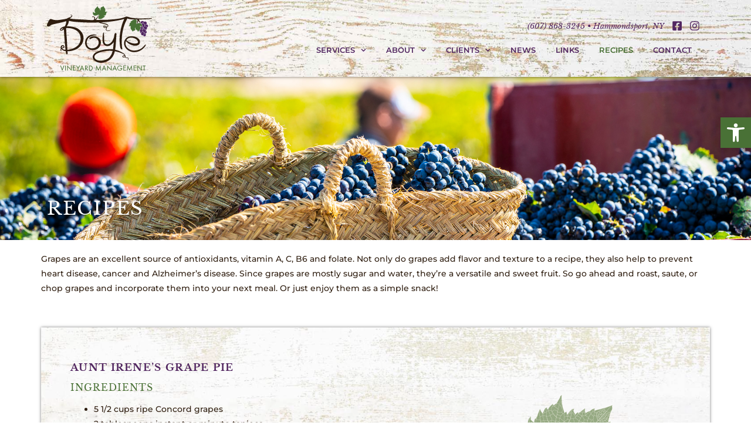

--- FILE ---
content_type: text/html; charset=UTF-8
request_url: https://doylevineyard.com/recipes/
body_size: 24611
content:
<!doctype html>
<html lang="en-US">
<head>
	<meta charset="UTF-8">
	<meta name="viewport" content="width=device-width, initial-scale=1">
	<link rel="profile" href="https://gmpg.org/xfn/11">
	<title>Recipes &#8211; Doyle Vineyard Management, LLC | Fingerlakes Wine Country | Hammondsport, NY</title>
<meta name='robots' content='max-image-preview:large' />
	<style>img:is([sizes="auto" i], [sizes^="auto," i]) { contain-intrinsic-size: 3000px 1500px }</style>
	<link rel='dns-prefetch' href='//www.googletagmanager.com' />
<link rel="alternate" type="application/rss+xml" title="Doyle Vineyard Management, LLC | Fingerlakes Wine Country | Hammondsport, NY &raquo; Feed" href="https://doylevineyard.com/feed/" />
<link rel="alternate" type="application/rss+xml" title="Doyle Vineyard Management, LLC | Fingerlakes Wine Country | Hammondsport, NY &raquo; Comments Feed" href="https://doylevineyard.com/comments/feed/" />
<script>
window._wpemojiSettings = {"baseUrl":"https:\/\/s.w.org\/images\/core\/emoji\/16.0.1\/72x72\/","ext":".png","svgUrl":"https:\/\/s.w.org\/images\/core\/emoji\/16.0.1\/svg\/","svgExt":".svg","source":{"concatemoji":"https:\/\/doylevineyard.com\/wp-includes\/js\/wp-emoji-release.min.js?ver=6.8.3"}};
/*! This file is auto-generated */
!function(s,n){var o,i,e;function c(e){try{var t={supportTests:e,timestamp:(new Date).valueOf()};sessionStorage.setItem(o,JSON.stringify(t))}catch(e){}}function p(e,t,n){e.clearRect(0,0,e.canvas.width,e.canvas.height),e.fillText(t,0,0);var t=new Uint32Array(e.getImageData(0,0,e.canvas.width,e.canvas.height).data),a=(e.clearRect(0,0,e.canvas.width,e.canvas.height),e.fillText(n,0,0),new Uint32Array(e.getImageData(0,0,e.canvas.width,e.canvas.height).data));return t.every(function(e,t){return e===a[t]})}function u(e,t){e.clearRect(0,0,e.canvas.width,e.canvas.height),e.fillText(t,0,0);for(var n=e.getImageData(16,16,1,1),a=0;a<n.data.length;a++)if(0!==n.data[a])return!1;return!0}function f(e,t,n,a){switch(t){case"flag":return n(e,"\ud83c\udff3\ufe0f\u200d\u26a7\ufe0f","\ud83c\udff3\ufe0f\u200b\u26a7\ufe0f")?!1:!n(e,"\ud83c\udde8\ud83c\uddf6","\ud83c\udde8\u200b\ud83c\uddf6")&&!n(e,"\ud83c\udff4\udb40\udc67\udb40\udc62\udb40\udc65\udb40\udc6e\udb40\udc67\udb40\udc7f","\ud83c\udff4\u200b\udb40\udc67\u200b\udb40\udc62\u200b\udb40\udc65\u200b\udb40\udc6e\u200b\udb40\udc67\u200b\udb40\udc7f");case"emoji":return!a(e,"\ud83e\udedf")}return!1}function g(e,t,n,a){var r="undefined"!=typeof WorkerGlobalScope&&self instanceof WorkerGlobalScope?new OffscreenCanvas(300,150):s.createElement("canvas"),o=r.getContext("2d",{willReadFrequently:!0}),i=(o.textBaseline="top",o.font="600 32px Arial",{});return e.forEach(function(e){i[e]=t(o,e,n,a)}),i}function t(e){var t=s.createElement("script");t.src=e,t.defer=!0,s.head.appendChild(t)}"undefined"!=typeof Promise&&(o="wpEmojiSettingsSupports",i=["flag","emoji"],n.supports={everything:!0,everythingExceptFlag:!0},e=new Promise(function(e){s.addEventListener("DOMContentLoaded",e,{once:!0})}),new Promise(function(t){var n=function(){try{var e=JSON.parse(sessionStorage.getItem(o));if("object"==typeof e&&"number"==typeof e.timestamp&&(new Date).valueOf()<e.timestamp+604800&&"object"==typeof e.supportTests)return e.supportTests}catch(e){}return null}();if(!n){if("undefined"!=typeof Worker&&"undefined"!=typeof OffscreenCanvas&&"undefined"!=typeof URL&&URL.createObjectURL&&"undefined"!=typeof Blob)try{var e="postMessage("+g.toString()+"("+[JSON.stringify(i),f.toString(),p.toString(),u.toString()].join(",")+"));",a=new Blob([e],{type:"text/javascript"}),r=new Worker(URL.createObjectURL(a),{name:"wpTestEmojiSupports"});return void(r.onmessage=function(e){c(n=e.data),r.terminate(),t(n)})}catch(e){}c(n=g(i,f,p,u))}t(n)}).then(function(e){for(var t in e)n.supports[t]=e[t],n.supports.everything=n.supports.everything&&n.supports[t],"flag"!==t&&(n.supports.everythingExceptFlag=n.supports.everythingExceptFlag&&n.supports[t]);n.supports.everythingExceptFlag=n.supports.everythingExceptFlag&&!n.supports.flag,n.DOMReady=!1,n.readyCallback=function(){n.DOMReady=!0}}).then(function(){return e}).then(function(){var e;n.supports.everything||(n.readyCallback(),(e=n.source||{}).concatemoji?t(e.concatemoji):e.wpemoji&&e.twemoji&&(t(e.twemoji),t(e.wpemoji)))}))}((window,document),window._wpemojiSettings);
</script>
<link rel='stylesheet' id='sbi_styles-css' href='https://doylevineyard.com/wp-content/plugins/instagram-feed/css/sbi-styles.min.css?ver=6.9.1' media='all' />
<style id='wp-emoji-styles-inline-css'>

	img.wp-smiley, img.emoji {
		display: inline !important;
		border: none !important;
		box-shadow: none !important;
		height: 1em !important;
		width: 1em !important;
		margin: 0 0.07em !important;
		vertical-align: -0.1em !important;
		background: none !important;
		padding: 0 !important;
	}
</style>
<link rel='stylesheet' id='wp-block-library-css' href='https://doylevineyard.com/wp-includes/css/dist/block-library/style.min.css?ver=6.8.3' media='all' />
<style id='global-styles-inline-css'>
:root{--wp--preset--aspect-ratio--square: 1;--wp--preset--aspect-ratio--4-3: 4/3;--wp--preset--aspect-ratio--3-4: 3/4;--wp--preset--aspect-ratio--3-2: 3/2;--wp--preset--aspect-ratio--2-3: 2/3;--wp--preset--aspect-ratio--16-9: 16/9;--wp--preset--aspect-ratio--9-16: 9/16;--wp--preset--color--black: #000000;--wp--preset--color--cyan-bluish-gray: #abb8c3;--wp--preset--color--white: #ffffff;--wp--preset--color--pale-pink: #f78da7;--wp--preset--color--vivid-red: #cf2e2e;--wp--preset--color--luminous-vivid-orange: #ff6900;--wp--preset--color--luminous-vivid-amber: #fcb900;--wp--preset--color--light-green-cyan: #7bdcb5;--wp--preset--color--vivid-green-cyan: #00d084;--wp--preset--color--pale-cyan-blue: #8ed1fc;--wp--preset--color--vivid-cyan-blue: #0693e3;--wp--preset--color--vivid-purple: #9b51e0;--wp--preset--gradient--vivid-cyan-blue-to-vivid-purple: linear-gradient(135deg,rgba(6,147,227,1) 0%,rgb(155,81,224) 100%);--wp--preset--gradient--light-green-cyan-to-vivid-green-cyan: linear-gradient(135deg,rgb(122,220,180) 0%,rgb(0,208,130) 100%);--wp--preset--gradient--luminous-vivid-amber-to-luminous-vivid-orange: linear-gradient(135deg,rgba(252,185,0,1) 0%,rgba(255,105,0,1) 100%);--wp--preset--gradient--luminous-vivid-orange-to-vivid-red: linear-gradient(135deg,rgba(255,105,0,1) 0%,rgb(207,46,46) 100%);--wp--preset--gradient--very-light-gray-to-cyan-bluish-gray: linear-gradient(135deg,rgb(238,238,238) 0%,rgb(169,184,195) 100%);--wp--preset--gradient--cool-to-warm-spectrum: linear-gradient(135deg,rgb(74,234,220) 0%,rgb(151,120,209) 20%,rgb(207,42,186) 40%,rgb(238,44,130) 60%,rgb(251,105,98) 80%,rgb(254,248,76) 100%);--wp--preset--gradient--blush-light-purple: linear-gradient(135deg,rgb(255,206,236) 0%,rgb(152,150,240) 100%);--wp--preset--gradient--blush-bordeaux: linear-gradient(135deg,rgb(254,205,165) 0%,rgb(254,45,45) 50%,rgb(107,0,62) 100%);--wp--preset--gradient--luminous-dusk: linear-gradient(135deg,rgb(255,203,112) 0%,rgb(199,81,192) 50%,rgb(65,88,208) 100%);--wp--preset--gradient--pale-ocean: linear-gradient(135deg,rgb(255,245,203) 0%,rgb(182,227,212) 50%,rgb(51,167,181) 100%);--wp--preset--gradient--electric-grass: linear-gradient(135deg,rgb(202,248,128) 0%,rgb(113,206,126) 100%);--wp--preset--gradient--midnight: linear-gradient(135deg,rgb(2,3,129) 0%,rgb(40,116,252) 100%);--wp--preset--font-size--small: 13px;--wp--preset--font-size--medium: 20px;--wp--preset--font-size--large: 36px;--wp--preset--font-size--x-large: 42px;--wp--preset--spacing--20: 0.44rem;--wp--preset--spacing--30: 0.67rem;--wp--preset--spacing--40: 1rem;--wp--preset--spacing--50: 1.5rem;--wp--preset--spacing--60: 2.25rem;--wp--preset--spacing--70: 3.38rem;--wp--preset--spacing--80: 5.06rem;--wp--preset--shadow--natural: 6px 6px 9px rgba(0, 0, 0, 0.2);--wp--preset--shadow--deep: 12px 12px 50px rgba(0, 0, 0, 0.4);--wp--preset--shadow--sharp: 6px 6px 0px rgba(0, 0, 0, 0.2);--wp--preset--shadow--outlined: 6px 6px 0px -3px rgba(255, 255, 255, 1), 6px 6px rgba(0, 0, 0, 1);--wp--preset--shadow--crisp: 6px 6px 0px rgba(0, 0, 0, 1);}:root { --wp--style--global--content-size: 800px;--wp--style--global--wide-size: 1200px; }:where(body) { margin: 0; }.wp-site-blocks > .alignleft { float: left; margin-right: 2em; }.wp-site-blocks > .alignright { float: right; margin-left: 2em; }.wp-site-blocks > .aligncenter { justify-content: center; margin-left: auto; margin-right: auto; }:where(.wp-site-blocks) > * { margin-block-start: 24px; margin-block-end: 0; }:where(.wp-site-blocks) > :first-child { margin-block-start: 0; }:where(.wp-site-blocks) > :last-child { margin-block-end: 0; }:root { --wp--style--block-gap: 24px; }:root :where(.is-layout-flow) > :first-child{margin-block-start: 0;}:root :where(.is-layout-flow) > :last-child{margin-block-end: 0;}:root :where(.is-layout-flow) > *{margin-block-start: 24px;margin-block-end: 0;}:root :where(.is-layout-constrained) > :first-child{margin-block-start: 0;}:root :where(.is-layout-constrained) > :last-child{margin-block-end: 0;}:root :where(.is-layout-constrained) > *{margin-block-start: 24px;margin-block-end: 0;}:root :where(.is-layout-flex){gap: 24px;}:root :where(.is-layout-grid){gap: 24px;}.is-layout-flow > .alignleft{float: left;margin-inline-start: 0;margin-inline-end: 2em;}.is-layout-flow > .alignright{float: right;margin-inline-start: 2em;margin-inline-end: 0;}.is-layout-flow > .aligncenter{margin-left: auto !important;margin-right: auto !important;}.is-layout-constrained > .alignleft{float: left;margin-inline-start: 0;margin-inline-end: 2em;}.is-layout-constrained > .alignright{float: right;margin-inline-start: 2em;margin-inline-end: 0;}.is-layout-constrained > .aligncenter{margin-left: auto !important;margin-right: auto !important;}.is-layout-constrained > :where(:not(.alignleft):not(.alignright):not(.alignfull)){max-width: var(--wp--style--global--content-size);margin-left: auto !important;margin-right: auto !important;}.is-layout-constrained > .alignwide{max-width: var(--wp--style--global--wide-size);}body .is-layout-flex{display: flex;}.is-layout-flex{flex-wrap: wrap;align-items: center;}.is-layout-flex > :is(*, div){margin: 0;}body .is-layout-grid{display: grid;}.is-layout-grid > :is(*, div){margin: 0;}body{padding-top: 0px;padding-right: 0px;padding-bottom: 0px;padding-left: 0px;}a:where(:not(.wp-element-button)){text-decoration: underline;}:root :where(.wp-element-button, .wp-block-button__link){background-color: #32373c;border-width: 0;color: #fff;font-family: inherit;font-size: inherit;line-height: inherit;padding: calc(0.667em + 2px) calc(1.333em + 2px);text-decoration: none;}.has-black-color{color: var(--wp--preset--color--black) !important;}.has-cyan-bluish-gray-color{color: var(--wp--preset--color--cyan-bluish-gray) !important;}.has-white-color{color: var(--wp--preset--color--white) !important;}.has-pale-pink-color{color: var(--wp--preset--color--pale-pink) !important;}.has-vivid-red-color{color: var(--wp--preset--color--vivid-red) !important;}.has-luminous-vivid-orange-color{color: var(--wp--preset--color--luminous-vivid-orange) !important;}.has-luminous-vivid-amber-color{color: var(--wp--preset--color--luminous-vivid-amber) !important;}.has-light-green-cyan-color{color: var(--wp--preset--color--light-green-cyan) !important;}.has-vivid-green-cyan-color{color: var(--wp--preset--color--vivid-green-cyan) !important;}.has-pale-cyan-blue-color{color: var(--wp--preset--color--pale-cyan-blue) !important;}.has-vivid-cyan-blue-color{color: var(--wp--preset--color--vivid-cyan-blue) !important;}.has-vivid-purple-color{color: var(--wp--preset--color--vivid-purple) !important;}.has-black-background-color{background-color: var(--wp--preset--color--black) !important;}.has-cyan-bluish-gray-background-color{background-color: var(--wp--preset--color--cyan-bluish-gray) !important;}.has-white-background-color{background-color: var(--wp--preset--color--white) !important;}.has-pale-pink-background-color{background-color: var(--wp--preset--color--pale-pink) !important;}.has-vivid-red-background-color{background-color: var(--wp--preset--color--vivid-red) !important;}.has-luminous-vivid-orange-background-color{background-color: var(--wp--preset--color--luminous-vivid-orange) !important;}.has-luminous-vivid-amber-background-color{background-color: var(--wp--preset--color--luminous-vivid-amber) !important;}.has-light-green-cyan-background-color{background-color: var(--wp--preset--color--light-green-cyan) !important;}.has-vivid-green-cyan-background-color{background-color: var(--wp--preset--color--vivid-green-cyan) !important;}.has-pale-cyan-blue-background-color{background-color: var(--wp--preset--color--pale-cyan-blue) !important;}.has-vivid-cyan-blue-background-color{background-color: var(--wp--preset--color--vivid-cyan-blue) !important;}.has-vivid-purple-background-color{background-color: var(--wp--preset--color--vivid-purple) !important;}.has-black-border-color{border-color: var(--wp--preset--color--black) !important;}.has-cyan-bluish-gray-border-color{border-color: var(--wp--preset--color--cyan-bluish-gray) !important;}.has-white-border-color{border-color: var(--wp--preset--color--white) !important;}.has-pale-pink-border-color{border-color: var(--wp--preset--color--pale-pink) !important;}.has-vivid-red-border-color{border-color: var(--wp--preset--color--vivid-red) !important;}.has-luminous-vivid-orange-border-color{border-color: var(--wp--preset--color--luminous-vivid-orange) !important;}.has-luminous-vivid-amber-border-color{border-color: var(--wp--preset--color--luminous-vivid-amber) !important;}.has-light-green-cyan-border-color{border-color: var(--wp--preset--color--light-green-cyan) !important;}.has-vivid-green-cyan-border-color{border-color: var(--wp--preset--color--vivid-green-cyan) !important;}.has-pale-cyan-blue-border-color{border-color: var(--wp--preset--color--pale-cyan-blue) !important;}.has-vivid-cyan-blue-border-color{border-color: var(--wp--preset--color--vivid-cyan-blue) !important;}.has-vivid-purple-border-color{border-color: var(--wp--preset--color--vivid-purple) !important;}.has-vivid-cyan-blue-to-vivid-purple-gradient-background{background: var(--wp--preset--gradient--vivid-cyan-blue-to-vivid-purple) !important;}.has-light-green-cyan-to-vivid-green-cyan-gradient-background{background: var(--wp--preset--gradient--light-green-cyan-to-vivid-green-cyan) !important;}.has-luminous-vivid-amber-to-luminous-vivid-orange-gradient-background{background: var(--wp--preset--gradient--luminous-vivid-amber-to-luminous-vivid-orange) !important;}.has-luminous-vivid-orange-to-vivid-red-gradient-background{background: var(--wp--preset--gradient--luminous-vivid-orange-to-vivid-red) !important;}.has-very-light-gray-to-cyan-bluish-gray-gradient-background{background: var(--wp--preset--gradient--very-light-gray-to-cyan-bluish-gray) !important;}.has-cool-to-warm-spectrum-gradient-background{background: var(--wp--preset--gradient--cool-to-warm-spectrum) !important;}.has-blush-light-purple-gradient-background{background: var(--wp--preset--gradient--blush-light-purple) !important;}.has-blush-bordeaux-gradient-background{background: var(--wp--preset--gradient--blush-bordeaux) !important;}.has-luminous-dusk-gradient-background{background: var(--wp--preset--gradient--luminous-dusk) !important;}.has-pale-ocean-gradient-background{background: var(--wp--preset--gradient--pale-ocean) !important;}.has-electric-grass-gradient-background{background: var(--wp--preset--gradient--electric-grass) !important;}.has-midnight-gradient-background{background: var(--wp--preset--gradient--midnight) !important;}.has-small-font-size{font-size: var(--wp--preset--font-size--small) !important;}.has-medium-font-size{font-size: var(--wp--preset--font-size--medium) !important;}.has-large-font-size{font-size: var(--wp--preset--font-size--large) !important;}.has-x-large-font-size{font-size: var(--wp--preset--font-size--x-large) !important;}
:root :where(.wp-block-pullquote){font-size: 1.5em;line-height: 1.6;}
</style>
<link rel='stylesheet' id='wp-components-css' href='https://doylevineyard.com/wp-includes/css/dist/components/style.min.css?ver=6.8.3' media='all' />
<link rel='stylesheet' id='godaddy-styles-css' href='https://doylevineyard.com/wp-content/mu-plugins/vendor/wpex/godaddy-launch/includes/Dependencies/GoDaddy/Styles/build/latest.css?ver=2.0.2' media='all' />
<link rel='stylesheet' id='pojo-a11y-css' href='https://doylevineyard.com/wp-content/plugins/pojo-accessibility/modules/legacy/assets/css/style.min.css?ver=1.0.0' media='all' />
<link rel='stylesheet' id='hello-elementor-css' href='https://doylevineyard.com/wp-content/themes/hello-elementor/assets/css/reset.css?ver=3.4.4' media='all' />
<link rel='stylesheet' id='hello-elementor-theme-style-css' href='https://doylevineyard.com/wp-content/themes/hello-elementor/assets/css/theme.css?ver=3.4.4' media='all' />
<link rel='stylesheet' id='hello-elementor-header-footer-css' href='https://doylevineyard.com/wp-content/themes/hello-elementor/assets/css/header-footer.css?ver=3.4.4' media='all' />
<link rel='stylesheet' id='e-animation-fadeInDown-css' href='https://doylevineyard.com/wp-content/plugins/elementor/assets/lib/animations/styles/fadeInDown.min.css?ver=3.31.2' media='all' />
<link rel='stylesheet' id='elementor-frontend-css' href='https://doylevineyard.com/wp-content/plugins/elementor/assets/css/frontend.min.css?ver=3.31.2' media='all' />
<style id='elementor-frontend-inline-css'>
.elementor-1144 .elementor-element.elementor-element-3d7fdaac:not(.elementor-motion-effects-element-type-background), .elementor-1144 .elementor-element.elementor-element-3d7fdaac > .elementor-motion-effects-container > .elementor-motion-effects-layer{background-image:url("https://doylevineyard.com/wp-content/uploads/2022/11/GettyImages-1180852042.jpg");}
</style>
<link rel='stylesheet' id='widget-image-css' href='https://doylevineyard.com/wp-content/plugins/elementor/assets/css/widget-image.min.css?ver=3.31.2' media='all' />
<link rel='stylesheet' id='e-animation-fadeIn-css' href='https://doylevineyard.com/wp-content/plugins/elementor/assets/lib/animations/styles/fadeIn.min.css?ver=3.31.2' media='all' />
<link rel='stylesheet' id='e-animation-pulse-css' href='https://doylevineyard.com/wp-content/plugins/elementor/assets/lib/animations/styles/e-animation-pulse.min.css?ver=3.31.2' media='all' />
<link rel='stylesheet' id='widget-social-icons-css' href='https://doylevineyard.com/wp-content/plugins/elementor/assets/css/widget-social-icons.min.css?ver=3.31.2' media='all' />
<link rel='stylesheet' id='e-apple-webkit-css' href='https://doylevineyard.com/wp-content/plugins/elementor/assets/css/conditionals/apple-webkit.min.css?ver=3.31.2' media='all' />
<link rel='stylesheet' id='widget-nav-menu-css' href='https://doylevineyard.com/wp-content/plugins/elementor-pro/assets/css/widget-nav-menu.min.css?ver=3.31.2' media='all' />
<link rel='stylesheet' id='widget-heading-css' href='https://doylevineyard.com/wp-content/plugins/elementor/assets/css/widget-heading.min.css?ver=3.31.2' media='all' />
<link rel='stylesheet' id='e-motion-fx-css' href='https://doylevineyard.com/wp-content/plugins/elementor-pro/assets/css/modules/motion-fx.min.css?ver=3.31.2' media='all' />
<link rel='stylesheet' id='elementor-post-504-css' href='https://doylevineyard.com/wp-content/uploads/elementor/css/post-504.css?ver=1754950910' media='all' />
<link rel='stylesheet' id='font-awesome-5-all-css' href='https://doylevineyard.com/wp-content/plugins/elementor/assets/lib/font-awesome/css/all.min.css?ver=3.31.2' media='all' />
<link rel='stylesheet' id='font-awesome-4-shim-css' href='https://doylevineyard.com/wp-content/plugins/elementor/assets/lib/font-awesome/css/v4-shims.min.css?ver=3.31.2' media='all' />
<link rel='stylesheet' id='sbistyles-css' href='https://doylevineyard.com/wp-content/plugins/instagram-feed/css/sbi-styles.min.css?ver=6.9.1' media='all' />
<link rel='stylesheet' id='elementor-post-1154-css' href='https://doylevineyard.com/wp-content/uploads/elementor/css/post-1154.css?ver=1754951710' media='all' />
<link rel='stylesheet' id='elementor-post-662-css' href='https://doylevineyard.com/wp-content/uploads/elementor/css/post-662.css?ver=1758786662' media='all' />
<link rel='stylesheet' id='elementor-post-1144-css' href='https://doylevineyard.com/wp-content/uploads/elementor/css/post-1144.css?ver=1754951710' media='all' />
<link rel='stylesheet' id='kadence-blocks-rowlayout-css' href='https://doylevineyard.com/wp-content/plugins/kadence-blocks/dist/style-blocks-rowlayout.css?ver=3.5.16' media='all' />
<link rel='stylesheet' id='kadence-blocks-column-css' href='https://doylevineyard.com/wp-content/plugins/kadence-blocks/dist/style-blocks-column.css?ver=3.5.16' media='all' />
<style id='kadence-blocks-global-variables-inline-css'>
:root {--global-kb-font-size-sm:clamp(0.8rem, 0.73rem + 0.217vw, 0.9rem);--global-kb-font-size-md:clamp(1.1rem, 0.995rem + 0.326vw, 1.25rem);--global-kb-font-size-lg:clamp(1.75rem, 1.576rem + 0.543vw, 2rem);--global-kb-font-size-xl:clamp(2.25rem, 1.728rem + 1.63vw, 3rem);--global-kb-font-size-xxl:clamp(2.5rem, 1.456rem + 3.26vw, 4rem);--global-kb-font-size-xxxl:clamp(2.75rem, 0.489rem + 7.065vw, 6rem);}:root {--global-palette1: #3182CE;--global-palette2: #2B6CB0;--global-palette3: #1A202C;--global-palette4: #2D3748;--global-palette5: #4A5568;--global-palette6: #718096;--global-palette7: #EDF2F7;--global-palette8: #F7FAFC;--global-palette9: #ffffff;}
</style>
<style id='kadence_blocks_css-inline-css'>
#kt-layout-id_f29cd1-02{margin-top:0px;margin-bottom:40px;}#kt-layout-id_f29cd1-02 > .kt-row-column-wrap{padding-top:var( --global-kb-row-default-top, 25px );padding-bottom:var( --global-kb-row-default-bottom, 25px );padding-top:50px;padding-bottom:50px;padding-left:50px;padding-right:50px;grid-template-columns:minmax(0, 1fr);}#kt-layout-id_f29cd1-02{background-image:url('https://doylevineyard.com/wp-content/uploads/2021/03/white-wood.jpg');background-size:cover;background-position:center center;background-attachment:scroll;background-repeat:no-repeat;}#kt-layout-id_f29cd1-02 > .kt-row-layout-overlay{opacity:0.56;background-color:#ffffff;}@media all and (max-width: 767px){#kt-layout-id_f29cd1-02 > .kt-row-column-wrap{grid-template-columns:minmax(0, 1fr);}}.kadence-column_1a40b1-d1 > .kt-inside-inner-col{column-gap:var(--global-kb-gap-sm, 1rem);}.kadence-column_1a40b1-d1 > .kt-inside-inner-col{flex-direction:column;}.kadence-column_1a40b1-d1 > .kt-inside-inner-col > .aligncenter{width:100%;}@media all and (max-width: 1024px){.kadence-column_1a40b1-d1 > .kt-inside-inner-col{flex-direction:column;justify-content:center;}}@media all and (max-width: 767px){.kadence-column_1a40b1-d1 > .kt-inside-inner-col{flex-direction:column;justify-content:center;}}#kt-layout-id_bb2ddb-fb{margin-top:0px;margin-bottom:40px;}#kt-layout-id_bb2ddb-fb > .kt-row-column-wrap{padding-top:var( --global-kb-row-default-top, 25px );padding-bottom:var( --global-kb-row-default-bottom, 25px );padding-top:50px;padding-bottom:50px;padding-left:50px;padding-right:50px;grid-template-columns:minmax(0, 1fr);}#kt-layout-id_bb2ddb-fb{background-image:url('https://doylevineyard.com/wp-content/uploads/2021/03/white-wood.jpg');background-size:cover;background-position:center center;background-attachment:scroll;background-repeat:no-repeat;}#kt-layout-id_bb2ddb-fb > .kt-row-layout-overlay{opacity:0.56;background-color:#ffffff;}@media all and (max-width: 767px){#kt-layout-id_bb2ddb-fb > .kt-row-column-wrap{grid-template-columns:minmax(0, 1fr);}}.kadence-column_c58de9-a2 > .kt-inside-inner-col{column-gap:var(--global-kb-gap-sm, 1rem);}.kadence-column_c58de9-a2 > .kt-inside-inner-col{flex-direction:column;}.kadence-column_c58de9-a2 > .kt-inside-inner-col > .aligncenter{width:100%;}@media all and (max-width: 1024px){.kadence-column_c58de9-a2 > .kt-inside-inner-col{flex-direction:column;justify-content:center;}}@media all and (max-width: 767px){.kadence-column_c58de9-a2 > .kt-inside-inner-col{flex-direction:column;justify-content:center;}}#kt-layout-id_a5d908-21{margin-top:0px;margin-bottom:40px;}#kt-layout-id_a5d908-21 > .kt-row-column-wrap{padding-top:var( --global-kb-row-default-top, 25px );padding-bottom:var( --global-kb-row-default-bottom, 25px );padding-top:50px;padding-bottom:50px;padding-left:50px;padding-right:50px;grid-template-columns:minmax(0, 1fr);}#kt-layout-id_a5d908-21{background-image:url('https://doylevineyard.com/wp-content/uploads/2021/03/white-wood.jpg');background-size:cover;background-position:center center;background-attachment:scroll;background-repeat:no-repeat;}#kt-layout-id_a5d908-21 > .kt-row-layout-overlay{opacity:0.56;background-color:#ffffff;}@media all and (max-width: 767px){#kt-layout-id_a5d908-21 > .kt-row-column-wrap{grid-template-columns:minmax(0, 1fr);}}.kadence-column_de0c21-19 > .kt-inside-inner-col{column-gap:var(--global-kb-gap-sm, 1rem);}.kadence-column_de0c21-19 > .kt-inside-inner-col{flex-direction:column;}.kadence-column_de0c21-19 > .kt-inside-inner-col > .aligncenter{width:100%;}@media all and (max-width: 1024px){.kadence-column_de0c21-19 > .kt-inside-inner-col{flex-direction:column;justify-content:center;}}@media all and (max-width: 767px){.kadence-column_de0c21-19 > .kt-inside-inner-col{flex-direction:column;justify-content:center;}}#kt-layout-id_9212e7-66{margin-top:0px;margin-bottom:40px;}#kt-layout-id_9212e7-66 > .kt-row-column-wrap{padding-top:var( --global-kb-row-default-top, 25px );padding-bottom:var( --global-kb-row-default-bottom, 25px );padding-top:50px;padding-bottom:50px;padding-left:50px;padding-right:50px;grid-template-columns:minmax(0, 1fr);}#kt-layout-id_9212e7-66{background-image:url('https://doylevineyard.com/wp-content/uploads/2021/03/white-wood.jpg');background-size:cover;background-position:center center;background-attachment:scroll;background-repeat:no-repeat;}#kt-layout-id_9212e7-66 > .kt-row-layout-overlay{opacity:0.56;background-color:#ffffff;}@media all and (max-width: 767px){#kt-layout-id_9212e7-66 > .kt-row-column-wrap{grid-template-columns:minmax(0, 1fr);}}.kadence-column_bf7033-27 > .kt-inside-inner-col{column-gap:var(--global-kb-gap-sm, 1rem);}.kadence-column_bf7033-27 > .kt-inside-inner-col{flex-direction:column;}.kadence-column_bf7033-27 > .kt-inside-inner-col > .aligncenter{width:100%;}@media all and (max-width: 1024px){.kadence-column_bf7033-27 > .kt-inside-inner-col{flex-direction:column;justify-content:center;}}@media all and (max-width: 767px){.kadence-column_bf7033-27 > .kt-inside-inner-col{flex-direction:column;justify-content:center;}}#kt-layout-id_baaad6-14{margin-top:0px;margin-bottom:40px;}#kt-layout-id_baaad6-14 > .kt-row-column-wrap{padding-top:var( --global-kb-row-default-top, 25px );padding-bottom:var( --global-kb-row-default-bottom, 25px );padding-top:50px;padding-bottom:50px;padding-left:50px;padding-right:50px;grid-template-columns:minmax(0, 1fr);}#kt-layout-id_baaad6-14{background-image:url('https://doylevineyard.com/wp-content/uploads/2021/03/white-wood.jpg');background-size:cover;background-position:center center;background-attachment:scroll;background-repeat:no-repeat;}#kt-layout-id_baaad6-14 > .kt-row-layout-overlay{opacity:0.56;background-color:#ffffff;}@media all and (max-width: 767px){#kt-layout-id_baaad6-14 > .kt-row-column-wrap{grid-template-columns:minmax(0, 1fr);}}.kadence-column_1ec1ce-c4 > .kt-inside-inner-col{column-gap:var(--global-kb-gap-sm, 1rem);}.kadence-column_1ec1ce-c4 > .kt-inside-inner-col{flex-direction:column;}.kadence-column_1ec1ce-c4 > .kt-inside-inner-col > .aligncenter{width:100%;}@media all and (max-width: 1024px){.kadence-column_1ec1ce-c4 > .kt-inside-inner-col{flex-direction:column;justify-content:center;}}@media all and (max-width: 767px){.kadence-column_1ec1ce-c4 > .kt-inside-inner-col{flex-direction:column;justify-content:center;}}#kt-layout-id_efabf1-b1{margin-top:0px;margin-bottom:40px;}#kt-layout-id_efabf1-b1 > .kt-row-column-wrap{padding-top:var( --global-kb-row-default-top, 25px );padding-bottom:var( --global-kb-row-default-bottom, 25px );padding-top:50px;padding-bottom:50px;padding-left:50px;padding-right:50px;grid-template-columns:minmax(0, 1fr);}#kt-layout-id_efabf1-b1{background-image:url('https://doylevineyard.com/wp-content/uploads/2021/03/white-wood.jpg');background-size:cover;background-position:center center;background-attachment:scroll;background-repeat:no-repeat;}#kt-layout-id_efabf1-b1 > .kt-row-layout-overlay{opacity:0.56;background-color:#ffffff;}@media all and (max-width: 767px){#kt-layout-id_efabf1-b1 > .kt-row-column-wrap{grid-template-columns:minmax(0, 1fr);}}.kadence-column_19071f-04 > .kt-inside-inner-col{column-gap:var(--global-kb-gap-sm, 1rem);}.kadence-column_19071f-04 > .kt-inside-inner-col{flex-direction:column;}.kadence-column_19071f-04 > .kt-inside-inner-col > .aligncenter{width:100%;}@media all and (max-width: 1024px){.kadence-column_19071f-04 > .kt-inside-inner-col{flex-direction:column;justify-content:center;}}@media all and (max-width: 767px){.kadence-column_19071f-04 > .kt-inside-inner-col{flex-direction:column;justify-content:center;}}
</style>
<link rel='stylesheet' id='elementor-gf-local-librebaskerville-css' href='https://doylevineyard.com/wp-content/uploads/elementor/google-fonts/css/librebaskerville.css?ver=1742584746' media='all' />
<link rel='stylesheet' id='elementor-gf-local-montserrat-css' href='https://doylevineyard.com/wp-content/uploads/elementor/google-fonts/css/montserrat.css?ver=1742584755' media='all' />
<link rel='stylesheet' id='elementor-gf-local-roboto-css' href='https://doylevineyard.com/wp-content/uploads/elementor/google-fonts/css/roboto.css?ver=1742584767' media='all' />
<script src="https://doylevineyard.com/wp-includes/js/jquery/jquery.min.js?ver=3.7.1" id="jquery-core-js"></script>
<script src="https://doylevineyard.com/wp-includes/js/jquery/jquery-migrate.min.js?ver=3.4.1" id="jquery-migrate-js"></script>
<script src="https://doylevineyard.com/wp-content/plugins/elementor/assets/lib/font-awesome/js/v4-shims.min.js?ver=3.31.2" id="font-awesome-4-shim-js"></script>

<!-- Google tag (gtag.js) snippet added by Site Kit -->
<!-- Google Analytics snippet added by Site Kit -->
<script src="https://www.googletagmanager.com/gtag/js?id=GT-PZ6HTTZ" id="google_gtagjs-js" async></script>
<script id="google_gtagjs-js-after">
window.dataLayer = window.dataLayer || [];function gtag(){dataLayer.push(arguments);}
gtag("set","linker",{"domains":["doylevineyard.com"]});
gtag("js", new Date());
gtag("set", "developer_id.dZTNiMT", true);
gtag("config", "GT-PZ6HTTZ");
</script>
<link rel="https://api.w.org/" href="https://doylevineyard.com/wp-json/" /><link rel="alternate" title="JSON" type="application/json" href="https://doylevineyard.com/wp-json/wp/v2/pages/46" /><link rel="EditURI" type="application/rsd+xml" title="RSD" href="https://doylevineyard.com/xmlrpc.php?rsd" />
<meta name="generator" content="WordPress 6.8.3" />
<link rel="canonical" href="https://doylevineyard.com/recipes/" />
<link rel='shortlink' href='https://doylevineyard.com/?p=46' />
<link rel="alternate" title="oEmbed (JSON)" type="application/json+oembed" href="https://doylevineyard.com/wp-json/oembed/1.0/embed?url=https%3A%2F%2Fdoylevineyard.com%2Frecipes%2F" />
<link rel="alternate" title="oEmbed (XML)" type="text/xml+oembed" href="https://doylevineyard.com/wp-json/oembed/1.0/embed?url=https%3A%2F%2Fdoylevineyard.com%2Frecipes%2F&#038;format=xml" />
<meta name="generator" content="Site Kit by Google 1.159.0" /><style type="text/css">
#pojo-a11y-toolbar .pojo-a11y-toolbar-toggle a{ background-color: #497136;	color: #ffffff;}
#pojo-a11y-toolbar .pojo-a11y-toolbar-overlay, #pojo-a11y-toolbar .pojo-a11y-toolbar-overlay ul.pojo-a11y-toolbar-items.pojo-a11y-links{ border-color: #497136;}
body.pojo-a11y-focusable a:focus{ outline-style: solid !important;	outline-width: 1px !important;	outline-color: #FF0000 !important;}
#pojo-a11y-toolbar{ top: 200px !important;}
#pojo-a11y-toolbar .pojo-a11y-toolbar-overlay{ background-color: #ffffff;}
#pojo-a11y-toolbar .pojo-a11y-toolbar-overlay ul.pojo-a11y-toolbar-items li.pojo-a11y-toolbar-item a, #pojo-a11y-toolbar .pojo-a11y-toolbar-overlay p.pojo-a11y-toolbar-title{ color: #333333;}
#pojo-a11y-toolbar .pojo-a11y-toolbar-overlay ul.pojo-a11y-toolbar-items li.pojo-a11y-toolbar-item a.active{ background-color: #497136;	color: #ffffff;}
@media (max-width: 767px) { #pojo-a11y-toolbar { top: 200px !important; } }</style>		<script>
			document.documentElement.className = document.documentElement.className.replace('no-js', 'js');
		</script>
				<style>
			.no-js img.lazyload {
				display: none;
			}

			figure.wp-block-image img.lazyloading {
				min-width: 150px;
			}

			.lazyload,
			.lazyloading {
				--smush-placeholder-width: 100px;
				--smush-placeholder-aspect-ratio: 1/1;
				width: var(--smush-placeholder-width) !important;
				aspect-ratio: var(--smush-placeholder-aspect-ratio) !important;
			}

						.lazyload, .lazyloading {
				opacity: 0;
			}

			.lazyloaded {
				opacity: 1;
				transition: opacity 400ms;
				transition-delay: 0ms;
			}

					</style>
		<meta name="generator" content="Elementor 3.31.2; features: e_font_icon_svg, additional_custom_breakpoints, e_element_cache; settings: css_print_method-external, google_font-enabled, font_display-auto">
<!-- Google tag (gtag.js) -->
<script async src="https://www.googletagmanager.com/gtag/js?id=G-JPHH07SDTM"></script>
<script>
  window.dataLayer = window.dataLayer || [];
  function gtag(){dataLayer.push(arguments);}
  gtag('js', new Date());

  gtag('config', 'G-JPHH07SDTM');
</script>
			<style>
				.e-con.e-parent:nth-of-type(n+4):not(.e-lazyloaded):not(.e-no-lazyload),
				.e-con.e-parent:nth-of-type(n+4):not(.e-lazyloaded):not(.e-no-lazyload) * {
					background-image: none !important;
				}
				@media screen and (max-height: 1024px) {
					.e-con.e-parent:nth-of-type(n+3):not(.e-lazyloaded):not(.e-no-lazyload),
					.e-con.e-parent:nth-of-type(n+3):not(.e-lazyloaded):not(.e-no-lazyload) * {
						background-image: none !important;
					}
				}
				@media screen and (max-height: 640px) {
					.e-con.e-parent:nth-of-type(n+2):not(.e-lazyloaded):not(.e-no-lazyload),
					.e-con.e-parent:nth-of-type(n+2):not(.e-lazyloaded):not(.e-no-lazyload) * {
						background-image: none !important;
					}
				}
			</style>
			<link rel="icon" href="https://doylevineyard.com/wp-content/uploads/2021/03/cropped-favicon-32x32.png" sizes="32x32" />
<link rel="icon" href="https://doylevineyard.com/wp-content/uploads/2021/03/cropped-favicon-192x192.png" sizes="192x192" />
<link rel="apple-touch-icon" href="https://doylevineyard.com/wp-content/uploads/2021/03/cropped-favicon-180x180.png" />
<meta name="msapplication-TileImage" content="https://doylevineyard.com/wp-content/uploads/2021/03/cropped-favicon-270x270.png" />
		<style id="wp-custom-css">
			hr {
	margin: 30px 0px !important;
}
.page-id-46 .wp-block-kadence-rowlayout {
box-shadow: 0px 0px 5px 0px rgb(0 0 0 / 50%);	
}  
.page-id-16 .elementor-674 .elementor-element.elementor-element-5b55483a {
    margin-top: 152px;
    margin-bottom: 0px;
    padding: 20px 20px 10px 20px !important;
}		</style>
		</head>
<body class="wp-singular page-template-default page page-id-46 wp-custom-logo wp-embed-responsive wp-theme-hello-elementor hello-elementor-default elementor-default elementor-kit-504 elementor-page-1144">


<a class="skip-link screen-reader-text" href="#content">Skip to content</a>

		<header data-elementor-type="header" data-elementor-id="1154" class="elementor elementor-1154 elementor-location-header" data-elementor-post-type="elementor_library">
					<section class="elementor-section elementor-top-section elementor-element elementor-element-7584931 elementor-section-height-min-height elementor-section-content-middle elementor-section-boxed elementor-section-height-default elementor-section-items-middle" data-id="7584931" data-element_type="section" data-settings="{&quot;background_background&quot;:&quot;classic&quot;}">
							<div class="elementor-background-overlay"></div>
							<div class="elementor-container elementor-column-gap-default">
					<div class="elementor-column elementor-col-33 elementor-top-column elementor-element elementor-element-50c7c619" data-id="50c7c619" data-element_type="column">
			<div class="elementor-widget-wrap elementor-element-populated">
						<div class="elementor-element elementor-element-4f4e91b0 elementor-invisible elementor-widget elementor-widget-theme-site-logo elementor-widget-image" data-id="4f4e91b0" data-element_type="widget" data-settings="{&quot;_animation&quot;:&quot;fadeInDown&quot;}" data-widget_type="theme-site-logo.default">
				<div class="elementor-widget-container">
											<a href="https://doylevineyard.com">
			<img data-src="https://doylevineyard.com/wp-content/uploads/2021/03/DVM-logo.svg" class="attachment-full size-full wp-image-509 lazyload" alt="" src="[data-uri]" />				</a>
											</div>
				</div>
					</div>
		</div>
				<div class="elementor-column elementor-col-66 elementor-top-column elementor-element elementor-element-457eb87e" data-id="457eb87e" data-element_type="column">
			<div class="elementor-widget-wrap elementor-element-populated">
						<section class="elementor-section elementor-inner-section elementor-element elementor-element-0c0bcc1 elementor-section-boxed elementor-section-height-default elementor-section-height-default" data-id="0c0bcc1" data-element_type="section">
						<div class="elementor-container elementor-column-gap-default">
					<div class="elementor-column elementor-col-100 elementor-inner-column elementor-element elementor-element-b065509" data-id="b065509" data-element_type="column">
			<div class="elementor-widget-wrap elementor-element-populated">
						<div class="elementor-element elementor-element-57b9582b elementor-widget__width-auto elementor-invisible elementor-widget elementor-widget-text-editor" data-id="57b9582b" data-element_type="widget" data-settings="{&quot;_animation&quot;:&quot;fadeIn&quot;,&quot;_animation_delay&quot;:500}" data-widget_type="text-editor.default">
				<div class="elementor-widget-container">
									<p>(607) 868-3245 • Hammondsport, NY</p>								</div>
				</div>
				<div class="elementor-element elementor-element-586adf99 elementor-widget__width-auto elementor-hidden-phone elementor-shape-rounded elementor-grid-0 e-grid-align-center elementor-invisible elementor-widget elementor-widget-social-icons" data-id="586adf99" data-element_type="widget" data-settings="{&quot;_animation&quot;:&quot;fadeIn&quot;,&quot;_animation_delay&quot;:500}" data-widget_type="social-icons.default">
				<div class="elementor-widget-container">
							<div class="elementor-social-icons-wrapper elementor-grid" role="list">
							<span class="elementor-grid-item" role="listitem">
					<a class="elementor-icon elementor-social-icon elementor-social-icon-facebook-square elementor-animation-pulse elementor-repeater-item-149109a" href="https://www.facebook.com/Doyle-Vineyard-Management-281284411937260" target="_blank">
						<span class="elementor-screen-only">Facebook-square</span>
						<svg class="e-font-icon-svg e-fab-facebook-square" viewBox="0 0 448 512" xmlns="http://www.w3.org/2000/svg"><path d="M400 32H48A48 48 0 0 0 0 80v352a48 48 0 0 0 48 48h137.25V327.69h-63V256h63v-54.64c0-62.15 37-96.48 93.67-96.48 27.14 0 55.52 4.84 55.52 4.84v61h-31.27c-30.81 0-40.42 19.12-40.42 38.73V256h68.78l-11 71.69h-57.78V480H400a48 48 0 0 0 48-48V80a48 48 0 0 0-48-48z"></path></svg>					</a>
				</span>
							<span class="elementor-grid-item" role="listitem">
					<a class="elementor-icon elementor-social-icon elementor-social-icon-instagram elementor-animation-pulse elementor-repeater-item-bcd93ea" href="https://www.instagram.com/doylevineyard/" target="_blank">
						<span class="elementor-screen-only">Instagram</span>
						<svg class="e-font-icon-svg e-fab-instagram" viewBox="0 0 448 512" xmlns="http://www.w3.org/2000/svg"><path d="M224.1 141c-63.6 0-114.9 51.3-114.9 114.9s51.3 114.9 114.9 114.9S339 319.5 339 255.9 287.7 141 224.1 141zm0 189.6c-41.1 0-74.7-33.5-74.7-74.7s33.5-74.7 74.7-74.7 74.7 33.5 74.7 74.7-33.6 74.7-74.7 74.7zm146.4-194.3c0 14.9-12 26.8-26.8 26.8-14.9 0-26.8-12-26.8-26.8s12-26.8 26.8-26.8 26.8 12 26.8 26.8zm76.1 27.2c-1.7-35.9-9.9-67.7-36.2-93.9-26.2-26.2-58-34.4-93.9-36.2-37-2.1-147.9-2.1-184.9 0-35.8 1.7-67.6 9.9-93.9 36.1s-34.4 58-36.2 93.9c-2.1 37-2.1 147.9 0 184.9 1.7 35.9 9.9 67.7 36.2 93.9s58 34.4 93.9 36.2c37 2.1 147.9 2.1 184.9 0 35.9-1.7 67.7-9.9 93.9-36.2 26.2-26.2 34.4-58 36.2-93.9 2.1-37 2.1-147.8 0-184.8zM398.8 388c-7.8 19.6-22.9 34.7-42.6 42.6-29.5 11.7-99.5 9-132.1 9s-102.7 2.6-132.1-9c-19.6-7.8-34.7-22.9-42.6-42.6-11.7-29.5-9-99.5-9-132.1s-2.6-102.7 9-132.1c7.8-19.6 22.9-34.7 42.6-42.6 29.5-11.7 99.5-9 132.1-9s102.7-2.6 132.1 9c19.6 7.8 34.7 22.9 42.6 42.6 11.7 29.5 9 99.5 9 132.1s2.7 102.7-9 132.1z"></path></svg>					</a>
				</span>
					</div>
						</div>
				</div>
					</div>
		</div>
					</div>
		</section>
				<div class="elementor-element elementor-element-383e66b0 elementor-nav-menu__align-end elementor-nav-menu--stretch elementor-nav-menu--dropdown-tablet elementor-nav-menu__text-align-aside elementor-nav-menu--toggle elementor-nav-menu--burger elementor-invisible elementor-widget elementor-widget-nav-menu" data-id="383e66b0" data-element_type="widget" data-settings="{&quot;_animation&quot;:&quot;fadeIn&quot;,&quot;_animation_delay&quot;:300,&quot;full_width&quot;:&quot;stretch&quot;,&quot;submenu_icon&quot;:{&quot;value&quot;:&quot;&lt;svg class=\&quot;fa-svg-chevron-down e-font-icon-svg e-fas-chevron-down\&quot; viewBox=\&quot;0 0 448 512\&quot; xmlns=\&quot;http:\/\/www.w3.org\/2000\/svg\&quot;&gt;&lt;path d=\&quot;M207.029 381.476L12.686 187.132c-9.373-9.373-9.373-24.569 0-33.941l22.667-22.667c9.357-9.357 24.522-9.375 33.901-.04L224 284.505l154.745-154.021c9.379-9.335 24.544-9.317 33.901.04l22.667 22.667c9.373 9.373 9.373 24.569 0 33.941L240.971 381.476c-9.373 9.372-24.569 9.372-33.942 0z\&quot;&gt;&lt;\/path&gt;&lt;\/svg&gt;&quot;,&quot;library&quot;:&quot;fa-solid&quot;},&quot;layout&quot;:&quot;horizontal&quot;,&quot;toggle&quot;:&quot;burger&quot;}" data-widget_type="nav-menu.default">
				<div class="elementor-widget-container">
								<nav aria-label="Menu" class="elementor-nav-menu--main elementor-nav-menu__container elementor-nav-menu--layout-horizontal e--pointer-none">
				<ul id="menu-1-383e66b0" class="elementor-nav-menu"><li class="menu-item menu-item-type-custom menu-item-object-custom menu-item-has-children menu-item-130"><a href="#" class="elementor-item elementor-item-anchor">Services</a>
<ul class="sub-menu elementor-nav-menu--dropdown">
	<li class="menu-item menu-item-type-post_type menu-item-object-page menu-item-101"><a href="https://doylevineyard.com/vineyard-management/" class="elementor-sub-item">Vineyard Management</a></li>
	<li class="menu-item menu-item-type-post_type menu-item-object-page menu-item-880"><a href="https://doylevineyard.com/parts-service/" class="elementor-sub-item">Parts &#038; Service</a></li>
	<li class="menu-item menu-item-type-post_type menu-item-object-page menu-item-107"><a href="https://doylevineyard.com/grapes-for-sale/" class="elementor-sub-item">Grapes for Sale</a></li>
</ul>
</li>
<li class="menu-item menu-item-type-custom menu-item-object-custom menu-item-has-children menu-item-106"><a href="#" class="elementor-item elementor-item-anchor">About</a>
<ul class="sub-menu elementor-nav-menu--dropdown">
	<li class="menu-item menu-item-type-post_type menu-item-object-page menu-item-459"><a href="https://doylevineyard.com/employment/" class="elementor-sub-item">Employment</a></li>
	<li class="menu-item menu-item-type-post_type menu-item-object-page menu-item-94"><a href="https://doylevineyard.com/about/" class="elementor-sub-item">About DVM</a></li>
	<li class="menu-item menu-item-type-post_type menu-item-object-page menu-item-99"><a href="https://doylevineyard.com/our-team/" class="elementor-sub-item">Our Team</a></li>
	<li class="menu-item menu-item-type-post_type menu-item-object-page menu-item-431"><a href="https://doylevineyard.com/our-mission-and-values/" class="elementor-sub-item">Our Mission and Values</a></li>
	<li class="menu-item menu-item-type-post_type menu-item-object-post menu-item-1106"><a href="https://doylevineyard.com/champion-of-character-scholarship/" class="elementor-sub-item">Champion of Character Scholarship</a></li>
</ul>
</li>
<li class="menu-item menu-item-type-custom menu-item-object-custom menu-item-has-children menu-item-131"><a href="#" class="elementor-item elementor-item-anchor">Clients</a>
<ul class="sub-menu elementor-nav-menu--dropdown">
	<li class="menu-item menu-item-type-post_type menu-item-object-page menu-item-783"><a href="https://doylevineyard.com/our-clients/" class="elementor-sub-item">Our Clients</a></li>
	<li class="menu-item menu-item-type-post_type menu-item-object-page menu-item-104"><a href="https://doylevineyard.com/wines/" class="elementor-sub-item">Wines from Our Vines</a></li>
</ul>
</li>
<li class="menu-item menu-item-type-post_type menu-item-object-page menu-item-124"><a href="https://doylevineyard.com/news/" class="elementor-item">News</a></li>
<li class="menu-item menu-item-type-post_type menu-item-object-page menu-item-98"><a href="https://doylevineyard.com/links/" class="elementor-item">Links</a></li>
<li class="menu-item menu-item-type-post_type menu-item-object-page current-menu-item page_item page-item-46 current_page_item menu-item-100"><a href="https://doylevineyard.com/recipes/" aria-current="page" class="elementor-item elementor-item-active">Recipes</a></li>
<li class="menu-item menu-item-type-post_type menu-item-object-page menu-item-96"><a href="https://doylevineyard.com/contact/" class="elementor-item">Contact</a></li>
</ul>			</nav>
					<div class="elementor-menu-toggle" role="button" tabindex="0" aria-label="Menu Toggle" aria-expanded="false">
			<svg aria-hidden="true" role="presentation" class="elementor-menu-toggle__icon--open e-font-icon-svg e-eicon-menu-bar" viewBox="0 0 1000 1000" xmlns="http://www.w3.org/2000/svg"><path d="M104 333H896C929 333 958 304 958 271S929 208 896 208H104C71 208 42 237 42 271S71 333 104 333ZM104 583H896C929 583 958 554 958 521S929 458 896 458H104C71 458 42 487 42 521S71 583 104 583ZM104 833H896C929 833 958 804 958 771S929 708 896 708H104C71 708 42 737 42 771S71 833 104 833Z"></path></svg><svg aria-hidden="true" role="presentation" class="elementor-menu-toggle__icon--close e-font-icon-svg e-eicon-close" viewBox="0 0 1000 1000" xmlns="http://www.w3.org/2000/svg"><path d="M742 167L500 408 258 167C246 154 233 150 217 150 196 150 179 158 167 167 154 179 150 196 150 212 150 229 154 242 171 254L408 500 167 742C138 771 138 800 167 829 196 858 225 858 254 829L496 587 738 829C750 842 767 846 783 846 800 846 817 842 829 829 842 817 846 804 846 783 846 767 842 750 829 737L588 500 833 258C863 229 863 200 833 171 804 137 775 137 742 167Z"></path></svg>		</div>
					<nav class="elementor-nav-menu--dropdown elementor-nav-menu__container" aria-hidden="true">
				<ul id="menu-2-383e66b0" class="elementor-nav-menu"><li class="menu-item menu-item-type-custom menu-item-object-custom menu-item-has-children menu-item-130"><a href="#" class="elementor-item elementor-item-anchor" tabindex="-1">Services</a>
<ul class="sub-menu elementor-nav-menu--dropdown">
	<li class="menu-item menu-item-type-post_type menu-item-object-page menu-item-101"><a href="https://doylevineyard.com/vineyard-management/" class="elementor-sub-item" tabindex="-1">Vineyard Management</a></li>
	<li class="menu-item menu-item-type-post_type menu-item-object-page menu-item-880"><a href="https://doylevineyard.com/parts-service/" class="elementor-sub-item" tabindex="-1">Parts &#038; Service</a></li>
	<li class="menu-item menu-item-type-post_type menu-item-object-page menu-item-107"><a href="https://doylevineyard.com/grapes-for-sale/" class="elementor-sub-item" tabindex="-1">Grapes for Sale</a></li>
</ul>
</li>
<li class="menu-item menu-item-type-custom menu-item-object-custom menu-item-has-children menu-item-106"><a href="#" class="elementor-item elementor-item-anchor" tabindex="-1">About</a>
<ul class="sub-menu elementor-nav-menu--dropdown">
	<li class="menu-item menu-item-type-post_type menu-item-object-page menu-item-459"><a href="https://doylevineyard.com/employment/" class="elementor-sub-item" tabindex="-1">Employment</a></li>
	<li class="menu-item menu-item-type-post_type menu-item-object-page menu-item-94"><a href="https://doylevineyard.com/about/" class="elementor-sub-item" tabindex="-1">About DVM</a></li>
	<li class="menu-item menu-item-type-post_type menu-item-object-page menu-item-99"><a href="https://doylevineyard.com/our-team/" class="elementor-sub-item" tabindex="-1">Our Team</a></li>
	<li class="menu-item menu-item-type-post_type menu-item-object-page menu-item-431"><a href="https://doylevineyard.com/our-mission-and-values/" class="elementor-sub-item" tabindex="-1">Our Mission and Values</a></li>
	<li class="menu-item menu-item-type-post_type menu-item-object-post menu-item-1106"><a href="https://doylevineyard.com/champion-of-character-scholarship/" class="elementor-sub-item" tabindex="-1">Champion of Character Scholarship</a></li>
</ul>
</li>
<li class="menu-item menu-item-type-custom menu-item-object-custom menu-item-has-children menu-item-131"><a href="#" class="elementor-item elementor-item-anchor" tabindex="-1">Clients</a>
<ul class="sub-menu elementor-nav-menu--dropdown">
	<li class="menu-item menu-item-type-post_type menu-item-object-page menu-item-783"><a href="https://doylevineyard.com/our-clients/" class="elementor-sub-item" tabindex="-1">Our Clients</a></li>
	<li class="menu-item menu-item-type-post_type menu-item-object-page menu-item-104"><a href="https://doylevineyard.com/wines/" class="elementor-sub-item" tabindex="-1">Wines from Our Vines</a></li>
</ul>
</li>
<li class="menu-item menu-item-type-post_type menu-item-object-page menu-item-124"><a href="https://doylevineyard.com/news/" class="elementor-item" tabindex="-1">News</a></li>
<li class="menu-item menu-item-type-post_type menu-item-object-page menu-item-98"><a href="https://doylevineyard.com/links/" class="elementor-item" tabindex="-1">Links</a></li>
<li class="menu-item menu-item-type-post_type menu-item-object-page current-menu-item page_item page-item-46 current_page_item menu-item-100"><a href="https://doylevineyard.com/recipes/" aria-current="page" class="elementor-item elementor-item-active" tabindex="-1">Recipes</a></li>
<li class="menu-item menu-item-type-post_type menu-item-object-page menu-item-96"><a href="https://doylevineyard.com/contact/" class="elementor-item" tabindex="-1">Contact</a></li>
</ul>			</nav>
						</div>
				</div>
					</div>
		</div>
					</div>
		</section>
				</header>
				<div data-elementor-type="single-page" data-elementor-id="1144" class="elementor elementor-1144 elementor-location-single post-46 page type-page status-publish has-post-thumbnail hentry" data-elementor-post-type="elementor_library">
					<section class="elementor-section elementor-top-section elementor-element elementor-element-3d7fdaac elementor-section-height-min-height elementor-section-content-bottom elementor-section-items-bottom animated-slow elementor-section-boxed elementor-section-height-default elementor-invisible" data-id="3d7fdaac" data-element_type="section" data-settings="{&quot;background_background&quot;:&quot;classic&quot;,&quot;background_motion_fx_motion_fx_scrolling&quot;:&quot;yes&quot;,&quot;background_motion_fx_translateY_effect&quot;:&quot;yes&quot;,&quot;animation&quot;:&quot;fadeInDown&quot;,&quot;background_motion_fx_translateY_speed&quot;:{&quot;unit&quot;:&quot;px&quot;,&quot;size&quot;:4,&quot;sizes&quot;:[]},&quot;background_motion_fx_translateY_affectedRange&quot;:{&quot;unit&quot;:&quot;%&quot;,&quot;size&quot;:&quot;&quot;,&quot;sizes&quot;:{&quot;start&quot;:0,&quot;end&quot;:100}},&quot;background_motion_fx_devices&quot;:[&quot;desktop&quot;,&quot;tablet&quot;,&quot;mobile&quot;]}">
							<div class="elementor-background-overlay"></div>
							<div class="elementor-container elementor-column-gap-default">
					<div class="elementor-column elementor-col-100 elementor-top-column elementor-element elementor-element-3850b27b" data-id="3850b27b" data-element_type="column">
			<div class="elementor-widget-wrap elementor-element-populated">
						<div class="elementor-element elementor-element-67f4bd98 elementor-widget elementor-widget-theme-post-title elementor-page-title elementor-widget-heading" data-id="67f4bd98" data-element_type="widget" data-widget_type="theme-post-title.default">
				<div class="elementor-widget-container">
					<h1 class="elementor-heading-title elementor-size-default">Recipes</h1>				</div>
				</div>
					</div>
		</div>
					</div>
		</section>
				<section class="elementor-section elementor-top-section elementor-element elementor-element-767ee361 elementor-section-boxed elementor-section-height-default elementor-section-height-default" data-id="767ee361" data-element_type="section">
						<div class="elementor-container elementor-column-gap-no">
					<div class="elementor-column elementor-col-100 elementor-top-column elementor-element elementor-element-43de3172" data-id="43de3172" data-element_type="column">
			<div class="elementor-widget-wrap elementor-element-populated">
						<div class="elementor-element elementor-element-7c2336ef elementor-widget elementor-widget-theme-post-content" data-id="7c2336ef" data-element_type="widget" data-widget_type="theme-post-content.default">
				<div class="elementor-widget-container">
					
<p>Grapes are an excellent source of antioxidants, vitamin A, C, B6 and folate. Not only do grapes add flavor and texture to a recipe, they also help to prevent heart disease, cancer and Alzheimer&#8217;s disease. Since grapes are mostly sugar and water, they&#8217;re a versatile and sweet fruit. So go ahead and roast, saute, or chop grapes and incorporate them into your next meal. Or just enjoy them as a simple snack!</p>



<div style="height:40px" aria-hidden="true" class="wp-block-spacer"></div>



<div class="wp-block-group is-layout-flow wp-block-group-is-layout-flow">
<div class="wp-block-kadence-rowlayout alignnone"><div id="kt-layout-id_f29cd1-02" class="kt-row-layout-inner kt-row-has-bg kt-layout-id_f29cd1-02"><div class="kt-row-layout-overlay kt-row-overlay-normal"></div><div class="kt-row-column-wrap kt-has-1-columns kt-gutter-default kt-v-gutter-default kt-row-valign-top kt-row-layout-equal kt-tab-layout-inherit kt-m-colapse-left-to-right kt-mobile-layout-row">
<div class="wp-block-kadence-column inner-column-1 kadence-column_1a40b1-d1"><div class="kt-inside-inner-col">
<figure class="wp-block-image alignright size-large"><a href="https://doylevineyard.com/wp-content/uploads/2013/12/leaf.png"><img fetchpriority="high" fetchpriority="high" decoding="async" width="250" height="242" src="https://doylevineyard.com/wp-content/uploads/2013/12/leaf.png" alt="" class="wp-image-167" srcset="https://doylevineyard.com/wp-content/uploads/2013/12/leaf.png 250w, https://doylevineyard.com/wp-content/uploads/2013/12/leaf-36x34.png 36w, https://doylevineyard.com/wp-content/uploads/2013/12/leaf-90x87.png 90w, https://doylevineyard.com/wp-content/uploads/2013/12/leaf-150x145.png 150w, https://doylevineyard.com/wp-content/uploads/2013/12/leaf-32x30.png 32w" sizes="(max-width: 250px) 100vw, 250px" /></a></figure>



<h2 class="wp-block-heading"><strong>Aunt Irene’s Grape Pie</strong></h2>



<h3 class="wp-block-heading">INGREDIENTS</h3>



<ul class="wp-block-list"><li>5 1/2 cups ripe Concord grapes</li><li>2 tablespoons instant or minute tapioca</li><li>1 cup sugar</li><li>1 two part pie crust</li><li>OPTIONAL:</li><li>3 tablespoons butter, cut into pea size chunks</li><li>1 ounce milk</li><li>1 tablespoon sugar</li></ul>



<hr class="wp-block-separator has-css-opacity"/>



<h3 class="wp-block-heading">PREPARING THE FILLING</h3>



<p>Rinse the grapes, pat them dry so there is no more liquid in the filling than necessary, and remove them from the stems, discarding any berries that are green, hard, rotten, or moldy. Concords are dark purple, almost black, with thick slip-skins, and the meaty pulp of the grape is juicy green, complete with seeds. Pinch each grape so the pulp pops out. Don&#8217;t squeeze the skins dry or they will be leathery in the filling. Leave a little juice under the skin. Put the pulp in a saucepan and the skins in another pan or a bowl.</p>



<p>Bring the pulp to a rolling boil and let it go for at least 5 minutes. This breaks down the fibers in the pulp and releases their grip on the seeds as well as releasing some pectin that helps the filling hold together. Don&#8217;t worry if there is a little foam on the surface. Stir every few minutes while boiling to make sure it does not burn. While the pulp is hot, remove the seeds by pressing it through a strainer into the bowl of skins. We use a ladle for this. Now combine the skins and pulp.</p>



<p>Mix the tapioca into the filling, let it cool in the fridge for about 2 hours. The rest lets the juice extract maximum color from the skins and allows the tapioca to swell and absorb more of the juices. This is a good time to make the crust since it needs to refrigerate for about 4 hours. Put the bottom crust into a pie pan.</p>



<p>Add the sugar and pour everything into the crust. Dot the top with the butter. Now cover the filling with the top crust. You can use a lattice or a full crimped crust if you wish. Prick the top near the center 4-5 times with a knife to allow steam to escape. Brush the crust with the milk to help it brown, and then sprinkle the sugar on the top crust. If you have an aluminum pie shield for the edges, you can put it on now. It can help the edges from overbrowning.</p>



<p>Preheat the oven to 400°F and put one rack in the center Bake at 400°F for 20 minutes, lower the temp to 350°F, and bake another 30 minutes until the crust is golden brown and juice bubbles out of the cuts in the center.</p>



<p>Let it cool for about 2 hours. Serve warm with vanilla ice cream.</p>
</div></div>
</div></div></div>
</div>



<div class="wp-block-kadence-rowlayout alignnone"><div id="kt-layout-id_bb2ddb-fb" class="kt-row-layout-inner kt-row-has-bg kt-layout-id_bb2ddb-fb"><div class="kt-row-layout-overlay kt-row-overlay-normal"></div><div class="kt-row-column-wrap kt-has-1-columns kt-gutter-default kt-v-gutter-default kt-row-valign-top kt-row-layout-equal kt-tab-layout-inherit kt-m-colapse-left-to-right kt-mobile-layout-row">
<div class="wp-block-kadence-column inner-column-1 kadence-column_c58de9-a2"><div class="kt-inside-inner-col">
<figure class="wp-block-image alignright size-large"><a href="https://doylevineyard.com/wp-content/uploads/2013/12/leaf.png"><img fetchpriority="high" fetchpriority="high" decoding="async" width="250" height="242" src="https://doylevineyard.com/wp-content/uploads/2013/12/leaf.png" alt="" class="wp-image-167" srcset="https://doylevineyard.com/wp-content/uploads/2013/12/leaf.png 250w, https://doylevineyard.com/wp-content/uploads/2013/12/leaf-36x34.png 36w, https://doylevineyard.com/wp-content/uploads/2013/12/leaf-90x87.png 90w, https://doylevineyard.com/wp-content/uploads/2013/12/leaf-150x145.png 150w, https://doylevineyard.com/wp-content/uploads/2013/12/leaf-32x30.png 32w" sizes="(max-width: 250px) 100vw, 250px" /></a></figure>



<h2 class="wp-block-heading"><strong>Rustic Grape Appetizer</strong></h2>



<h3 class="wp-block-heading">INGREDIENTS</h3>



<ul class="wp-block-list"><li>1 pound of grapes</li><li>4 ounces of creamy blue cheese</li><li>1/2 baguette (8oz.), sliced and toasted</li></ul>



<hr class="wp-block-separator has-css-opacity"/>



<h3 class="wp-block-heading">PREPARATION</h3>



<p>Preheat oven to 350°. Put grapes on a baking sheet and roast, turning occasionally, until juices caramelize, 40 to 45 minutes. Serve with blue cheese and baguette toasts, if you like.</p>
</div></div>
</div></div></div>



<div class="wp-block-kadence-rowlayout alignnone"><div id="kt-layout-id_a5d908-21" class="kt-row-layout-inner kt-row-has-bg kt-layout-id_a5d908-21"><div class="kt-row-layout-overlay kt-row-overlay-normal"></div><div class="kt-row-column-wrap kt-has-1-columns kt-gutter-default kt-v-gutter-default kt-row-valign-top kt-row-layout-equal kt-tab-layout-inherit kt-m-colapse-left-to-right kt-mobile-layout-row">
<div class="wp-block-kadence-column inner-column-1 kadence-column_de0c21-19"><div class="kt-inside-inner-col">
<figure class="wp-block-image alignright size-large"><a href="https://doylevineyard.com/wp-content/uploads/2013/12/leaf.png"><img fetchpriority="high" fetchpriority="high" decoding="async" width="250" height="242" src="https://doylevineyard.com/wp-content/uploads/2013/12/leaf.png" alt="" class="wp-image-167" srcset="https://doylevineyard.com/wp-content/uploads/2013/12/leaf.png 250w, https://doylevineyard.com/wp-content/uploads/2013/12/leaf-36x34.png 36w, https://doylevineyard.com/wp-content/uploads/2013/12/leaf-90x87.png 90w, https://doylevineyard.com/wp-content/uploads/2013/12/leaf-150x145.png 150w, https://doylevineyard.com/wp-content/uploads/2013/12/leaf-32x30.png 32w" sizes="(max-width: 250px) 100vw, 250px" /></a></figure>



<h2 class="wp-block-heading"><strong><strong>Chicken, Grape and Pesto Pizza</strong></strong></h2>



<h3 class="wp-block-heading">INGREDIENTS</h3>



<ul class="wp-block-list"><li>1 (11-ounce) can refrigerated thin-crust pizza dough</li><li>Cooking spray</li><li>1/3 cup refrigerated pesto</li><li>1 1/2 cups seedless red grapes, halved</li><li>8 ounces shredded skinless, boneless rotisserie chicken breast</li><li>3 garlic cloves, thinly sliced</li><li>4 ounces fresh mozzarella cheese, thinly sliced</li><li>3 tablespoons grated Romano cheese</li><li>1/4 teaspoon black pepper</li><li>1/4 cup sliced green onions</li></ul>



<hr class="wp-block-separator has-css-opacity"/>



<h3 class="wp-block-heading">PREPARATION</h3>



<p>Preheat oven to 425°</p>



<p>On a lightly floured surface, pat dough into a 12-inch circle; gently place dough on a pizza pan coated with cooking spray. Spread pesto evenly over dough, leaving a 1/2-inch border around edges. Arrange grapes evenly over dough; top evenly with chicken. Top with garlic and mozzarella; sprinkle with Romano and pepper. Bake at 425° for 20 minutes or until crust is golden brown. Sprinkle with onions. Cut into 12 wedges.</p>
</div></div>
</div></div></div>



<div class="wp-block-kadence-rowlayout alignnone"><div id="kt-layout-id_9212e7-66" class="kt-row-layout-inner kt-row-has-bg kt-layout-id_9212e7-66"><div class="kt-row-layout-overlay kt-row-overlay-normal"></div><div class="kt-row-column-wrap kt-has-1-columns kt-gutter-default kt-v-gutter-default kt-row-valign-top kt-row-layout-equal kt-tab-layout-inherit kt-m-colapse-left-to-right kt-mobile-layout-row">
<div class="wp-block-kadence-column inner-column-1 kadence-column_bf7033-27"><div class="kt-inside-inner-col">
<figure class="wp-block-image alignright size-large"><a href="https://doylevineyard.com/wp-content/uploads/2013/12/leaf.png"><img fetchpriority="high" fetchpriority="high" decoding="async" width="250" height="242" src="https://doylevineyard.com/wp-content/uploads/2013/12/leaf.png" alt="" class="wp-image-167" srcset="https://doylevineyard.com/wp-content/uploads/2013/12/leaf.png 250w, https://doylevineyard.com/wp-content/uploads/2013/12/leaf-36x34.png 36w, https://doylevineyard.com/wp-content/uploads/2013/12/leaf-90x87.png 90w, https://doylevineyard.com/wp-content/uploads/2013/12/leaf-150x145.png 150w, https://doylevineyard.com/wp-content/uploads/2013/12/leaf-32x30.png 32w" sizes="(max-width: 250px) 100vw, 250px" /></a></figure>



<h2 class="wp-block-heading"><strong><strong>Grape Smoothie</strong></strong></h2>



<h3 class="wp-block-heading">INGREDIENTS</h3>



<ul class="wp-block-list"><li>1/2 cup grape juice, chilled</li><li>1/4 cup plain low-fat yogurt</li><li>1 cup frozen seedless red grapes</li></ul>



<hr class="wp-block-separator has-css-opacity"/>



<h3 class="wp-block-heading">PREPARATION</h3>



<p>In Blender, combine grape juice, yogurt, and grapes and blend until mixture is smooth and frothy. Pour into 1 tall glass and enjoy!</p>
</div></div>
</div></div></div>



<div class="wp-block-kadence-rowlayout alignnone"><div id="kt-layout-id_baaad6-14" class="kt-row-layout-inner kt-row-has-bg kt-layout-id_baaad6-14"><div class="kt-row-layout-overlay kt-row-overlay-normal"></div><div class="kt-row-column-wrap kt-has-1-columns kt-gutter-default kt-v-gutter-default kt-row-valign-top kt-row-layout-equal kt-tab-layout-inherit kt-m-colapse-left-to-right kt-mobile-layout-row">
<div class="wp-block-kadence-column inner-column-1 kadence-column_1ec1ce-c4"><div class="kt-inside-inner-col">
<figure class="wp-block-image alignright size-large"><a href="https://doylevineyard.com/wp-content/uploads/2013/12/leaf.png"><img fetchpriority="high" fetchpriority="high" decoding="async" width="250" height="242" src="https://doylevineyard.com/wp-content/uploads/2013/12/leaf.png" alt="" class="wp-image-167" srcset="https://doylevineyard.com/wp-content/uploads/2013/12/leaf.png 250w, https://doylevineyard.com/wp-content/uploads/2013/12/leaf-36x34.png 36w, https://doylevineyard.com/wp-content/uploads/2013/12/leaf-90x87.png 90w, https://doylevineyard.com/wp-content/uploads/2013/12/leaf-150x145.png 150w, https://doylevineyard.com/wp-content/uploads/2013/12/leaf-32x30.png 32w" sizes="(max-width: 250px) 100vw, 250px" /></a></figure>



<h2 class="wp-block-heading"><strong><strong><strong>Judy&#8217;s Grape Squares</strong></strong></strong></h2>



<h3 class="wp-block-heading">INGREDIENTS</h3>



<ul class="wp-block-list"><li>1 cup brown sugar</li><li>1 ¼ cup oatmeal</li><li>1 ½ cups flour</li><li>½ tsp salt</li><li>¾ cup shortening</li><li>2 cups filling</li></ul>



<p>Combine brown sugar, oatmeal, flour and salt. Cut in shortening. Press 1/2 the mixture into the bottom of a 9&#215;13 to make a crust. Spread with grape filling. Sprinkle remaining mixture on top. Bake at 400 degrees for 20-25 minutes.</p>



<hr class="wp-block-separator has-css-opacity"/>



<h3 class="wp-block-heading">PREPARING THE FILLING</h3>



<ul class="wp-block-list"><li>2 cups raw grape juice (Concord or Niagara)</li><li>Tablespoons cornstarch</li><li>1 Tablespoon lemon juice</li><li>1 ½ &#8211; 2 cups sugar (depending on sweetness of grapes)</li></ul>



<p>Mix 1/3 cup of grape juice with cornstarch. Add to remaining grape juice, sugar and lemon juice.<br>Cook until boiling. Cool slightly before spreading.</p>
</div></div>
</div></div></div>



<div class="wp-block-kadence-rowlayout alignnone"><div id="kt-layout-id_efabf1-b1" class="kt-row-layout-inner kt-row-has-bg kt-layout-id_efabf1-b1"><div class="kt-row-layout-overlay kt-row-overlay-normal"></div><div class="kt-row-column-wrap kt-has-1-columns kt-gutter-default kt-v-gutter-default kt-row-valign-top kt-row-layout-equal kt-tab-layout-inherit kt-m-colapse-left-to-right kt-mobile-layout-row">
<div class="wp-block-kadence-column inner-column-1 kadence-column_19071f-04"><div class="kt-inside-inner-col">
<figure class="wp-block-image alignright size-large"><a href="https://doylevineyard.com/wp-content/uploads/2013/12/leaf.png"><img fetchpriority="high" fetchpriority="high" decoding="async" width="250" height="242" src="https://doylevineyard.com/wp-content/uploads/2013/12/leaf.png" alt="" class="wp-image-167" srcset="https://doylevineyard.com/wp-content/uploads/2013/12/leaf.png 250w, https://doylevineyard.com/wp-content/uploads/2013/12/leaf-36x34.png 36w, https://doylevineyard.com/wp-content/uploads/2013/12/leaf-90x87.png 90w, https://doylevineyard.com/wp-content/uploads/2013/12/leaf-150x145.png 150w, https://doylevineyard.com/wp-content/uploads/2013/12/leaf-32x30.png 32w" sizes="(max-width: 250px) 100vw, 250px" /></a></figure>



<h2 class="wp-block-heading"><strong><strong><strong><strong>Grape Sherbet</strong></strong></strong></strong></h2>



<h3 class="wp-block-heading">INGREDIENTS</h3>



<ul class="wp-block-list"><li>1-3/4 cups grape juice</li><li>3 tablespoons lemon juice</li><li>1/2 cup sugar</li><li>1-3/4 cups half-and-half cream</li></ul>



<hr class="wp-block-separator has-css-opacity"/>



<h3 class="wp-block-heading">PREPARATION</h3>



<ul class="wp-block-list"><li>2 cups raw grape juice (Concord or Niagara)</li><li>Tablespoons cornstarch</li><li>1 Tablespoon lemon juice</li><li>1 ½ &#8211; 2 cups sugar (depending on sweetness of grapes)</li></ul>



<p>In a large bowl, combine all the ingredients. Fill cylinder of ice cream freezer; freeze according to manufacturer&#8217;s directions. Transfer sherbet to a container; cover and freeze for 4 hours or until firm. Yield: 1 quart.</p>
</div></div>
</div></div></div>



<p></p>



<div class="wp-block-group is-layout-flow wp-block-group-is-layout-flow"></div>
				</div>
				</div>
					</div>
		</div>
					</div>
		</section>
				</div>
				<footer data-elementor-type="footer" data-elementor-id="662" class="elementor elementor-662 elementor-location-footer" data-elementor-post-type="elementor_library">
					<section class="elementor-section elementor-top-section elementor-element elementor-element-2520bd0 elementor-section-full_width elementor-section-height-default elementor-section-height-default" data-id="2520bd0" data-element_type="section">
						<div class="elementor-container elementor-column-gap-no">
					<div class="elementor-column elementor-col-100 elementor-top-column elementor-element elementor-element-382c178" data-id="382c178" data-element_type="column" data-settings="{&quot;background_background&quot;:&quot;classic&quot;}">
			<div class="elementor-widget-wrap elementor-element-populated">
						<div class="elementor-element elementor-element-dc2b6b3 elementor-widget elementor-widget-text-editor" data-id="dc2b6b3" data-element_type="widget" data-widget_type="text-editor.default">
				<div class="elementor-widget-container">
									<h2><a href="https://www.instagram.com/doylevineyard/" target="_blank" rel="noopener">FOLLOW US ON INSTAGRAM</a>   |   <a href="https://www.facebook.com/Doyle-Vineyard-Management-281284411937260" target="_blank" rel="noopener">FOLLOW US ON FACEBOOK</a></h2>								</div>
				</div>
					</div>
		</div>
					</div>
		</section>
				<section class="elementor-section elementor-top-section elementor-element elementor-element-2a45220 elementor-section-full_width elementor-section-height-default elementor-section-height-default" data-id="2a45220" data-element_type="section">
						<div class="elementor-container elementor-column-gap-default">
					<div class="elementor-column elementor-col-100 elementor-top-column elementor-element elementor-element-d3d90b3" data-id="d3d90b3" data-element_type="column" data-settings="{&quot;background_background&quot;:&quot;classic&quot;}">
			<div class="elementor-widget-wrap elementor-element-populated">
						<div class="elementor-element elementor-element-d7fafff elementor-widget elementor-widget-shortcode" data-id="d7fafff" data-element_type="widget" data-widget_type="shortcode.default">
				<div class="elementor-widget-container">
							<div class="elementor-shortcode">
<div id="sb_instagram"  class="sbi sbi_mob_col_1 sbi_tab_col_2 sbi_col_6" style="padding-bottom: 10px; width: 100%;"	 data-feedid="*1"  data-res="auto" data-cols="6" data-colsmobile="1" data-colstablet="2" data-num="6" data-nummobile="" data-item-padding="5"	 data-shortcode-atts="{&quot;feed&quot;:&quot;1&quot;}"  data-postid="46" data-locatornonce="96edafa64c" data-imageaspectratio="1:1" data-sbi-flags="favorLocal">
	
	<div id="sbi_images"  style="gap: 10px;">
		<div class="sbi_item sbi_type_image sbi_new sbi_transition"
	id="sbi_17880311106447234" data-date="1768305633">
	<div class="sbi_photo_wrap">
		<a class="sbi_photo" href="https://www.instagram.com/p/DTczkh2icP3/" target="_blank" rel="noopener nofollow"
			data-full-res="https://scontent-lax3-2.cdninstagram.com/v/t39.30808-6/615356010_1299664058858638_3025224810806739841_n.jpg?stp=dst-jpg_e35_tt6&#038;_nc_cat=103&#038;ccb=7-5&#038;_nc_sid=18de74&#038;efg=eyJlZmdfdGFnIjoiRkVFRC5iZXN0X2ltYWdlX3VybGdlbi5DMiJ9&#038;_nc_ohc=35DMhCNdGV4Q7kNvwHaL63E&#038;_nc_oc=AdnTAfG2tJyfCHXpvy3Tdig3C2sZykQfDZjVRt6AZrafKxQvnYmtNMLVJ80nPb-BTuQ&#038;_nc_zt=23&#038;_nc_ht=scontent-lax3-2.cdninstagram.com&#038;edm=ANo9K5cEAAAA&#038;_nc_gid=rZLJwP66JVhQHYC4U0GY0g&#038;oh=00_AfpZ4iqpirqUXALNW5lQQ0y2T6UqnFmNWIfGp5MmjMdo7Q&#038;oe=6972B1A1"
			data-img-src-set="{&quot;d&quot;:&quot;https:\/\/scontent-lax3-2.cdninstagram.com\/v\/t39.30808-6\/615356010_1299664058858638_3025224810806739841_n.jpg?stp=dst-jpg_e35_tt6&amp;_nc_cat=103&amp;ccb=7-5&amp;_nc_sid=18de74&amp;efg=eyJlZmdfdGFnIjoiRkVFRC5iZXN0X2ltYWdlX3VybGdlbi5DMiJ9&amp;_nc_ohc=35DMhCNdGV4Q7kNvwHaL63E&amp;_nc_oc=AdnTAfG2tJyfCHXpvy3Tdig3C2sZykQfDZjVRt6AZrafKxQvnYmtNMLVJ80nPb-BTuQ&amp;_nc_zt=23&amp;_nc_ht=scontent-lax3-2.cdninstagram.com&amp;edm=ANo9K5cEAAAA&amp;_nc_gid=rZLJwP66JVhQHYC4U0GY0g&amp;oh=00_AfpZ4iqpirqUXALNW5lQQ0y2T6UqnFmNWIfGp5MmjMdo7Q&amp;oe=6972B1A1&quot;,&quot;150&quot;:&quot;https:\/\/scontent-lax3-2.cdninstagram.com\/v\/t39.30808-6\/615356010_1299664058858638_3025224810806739841_n.jpg?stp=dst-jpg_e35_tt6&amp;_nc_cat=103&amp;ccb=7-5&amp;_nc_sid=18de74&amp;efg=eyJlZmdfdGFnIjoiRkVFRC5iZXN0X2ltYWdlX3VybGdlbi5DMiJ9&amp;_nc_ohc=35DMhCNdGV4Q7kNvwHaL63E&amp;_nc_oc=AdnTAfG2tJyfCHXpvy3Tdig3C2sZykQfDZjVRt6AZrafKxQvnYmtNMLVJ80nPb-BTuQ&amp;_nc_zt=23&amp;_nc_ht=scontent-lax3-2.cdninstagram.com&amp;edm=ANo9K5cEAAAA&amp;_nc_gid=rZLJwP66JVhQHYC4U0GY0g&amp;oh=00_AfpZ4iqpirqUXALNW5lQQ0y2T6UqnFmNWIfGp5MmjMdo7Q&amp;oe=6972B1A1&quot;,&quot;320&quot;:&quot;https:\/\/scontent-lax3-2.cdninstagram.com\/v\/t39.30808-6\/615356010_1299664058858638_3025224810806739841_n.jpg?stp=dst-jpg_e35_tt6&amp;_nc_cat=103&amp;ccb=7-5&amp;_nc_sid=18de74&amp;efg=eyJlZmdfdGFnIjoiRkVFRC5iZXN0X2ltYWdlX3VybGdlbi5DMiJ9&amp;_nc_ohc=35DMhCNdGV4Q7kNvwHaL63E&amp;_nc_oc=AdnTAfG2tJyfCHXpvy3Tdig3C2sZykQfDZjVRt6AZrafKxQvnYmtNMLVJ80nPb-BTuQ&amp;_nc_zt=23&amp;_nc_ht=scontent-lax3-2.cdninstagram.com&amp;edm=ANo9K5cEAAAA&amp;_nc_gid=rZLJwP66JVhQHYC4U0GY0g&amp;oh=00_AfpZ4iqpirqUXALNW5lQQ0y2T6UqnFmNWIfGp5MmjMdo7Q&amp;oe=6972B1A1&quot;,&quot;640&quot;:&quot;https:\/\/scontent-lax3-2.cdninstagram.com\/v\/t39.30808-6\/615356010_1299664058858638_3025224810806739841_n.jpg?stp=dst-jpg_e35_tt6&amp;_nc_cat=103&amp;ccb=7-5&amp;_nc_sid=18de74&amp;efg=eyJlZmdfdGFnIjoiRkVFRC5iZXN0X2ltYWdlX3VybGdlbi5DMiJ9&amp;_nc_ohc=35DMhCNdGV4Q7kNvwHaL63E&amp;_nc_oc=AdnTAfG2tJyfCHXpvy3Tdig3C2sZykQfDZjVRt6AZrafKxQvnYmtNMLVJ80nPb-BTuQ&amp;_nc_zt=23&amp;_nc_ht=scontent-lax3-2.cdninstagram.com&amp;edm=ANo9K5cEAAAA&amp;_nc_gid=rZLJwP66JVhQHYC4U0GY0g&amp;oh=00_AfpZ4iqpirqUXALNW5lQQ0y2T6UqnFmNWIfGp5MmjMdo7Q&amp;oe=6972B1A1&quot;}">
			<span class="sbi-screenreader">JANUARY EMPLOYEE SPOTLIGHT: Kerry Simmons 🚛🍇</span>
									<img data-src="https://doylevineyard.com/wp-content/plugins/instagram-feed/img/placeholder.png" alt="JANUARY EMPLOYEE SPOTLIGHT: Kerry Simmons 🚛🍇

Truck Driver | Doyle Vineyard Management

This month, we’re excited to shine the spotlight on Kerry Simmons, one of the steady hands behind the scenes who keeps everything moving.

Kerry is one of our dedicated truck drivers, and if you’ve seen one of our rigs rolling through the Finger Lakes, chances are Kerry was behind the wheel. From transporting equipment to supporting vineyard operations across the region, Kerry plays a critical role in making sure our vineyards, partners, and teams have exactly what they need, when they need it.

What truly sets Kerry apart is his reliability and positive attitude. No matter the weather, the workload, or the miles ahead, Kerry shows up with professionalism, focus, and a genuine commitment to the job. His consistency helps keep our trucking operation running smoothly - and we are incredibly grateful for his hard work and loyalty.

We’re proud to have him as part of the Doyle Vineyard Management family.

👏 Thank you, Kerry, for all you do!

#EmployeeSpotlight #DoyleVineyardManagement #TeamDoyle #VineyardLife #MeetTheTeam #FingerLakesFarming #PlantCultivateFlourish #doylevineyards" aria-hidden="true" src="[data-uri]" class="lazyload">
		</a>
	</div>
</div><div class="sbi_item sbi_type_image sbi_new sbi_transition"
	id="sbi_18077583323520718" data-date="1768237438">
	<div class="sbi_photo_wrap">
		<a class="sbi_photo" href="https://www.instagram.com/p/DTaxf3AEuLz/" target="_blank" rel="noopener nofollow"
			data-full-res="https://scontent-lax3-1.cdninstagram.com/v/t39.30808-6/615823088_1299591318865912_3506490812268180208_n.jpg?stp=dst-jpg_e35_tt6&#038;_nc_cat=110&#038;ccb=7-5&#038;_nc_sid=18de74&#038;efg=eyJlZmdfdGFnIjoiRkVFRC5iZXN0X2ltYWdlX3VybGdlbi5DMiJ9&#038;_nc_ohc=WrAoQYhifM8Q7kNvwE5K-Wt&#038;_nc_oc=Adn2Oxq7xjx2vGhqWKUWcfxSjiandHcIOX_9C4D0lb5BTdzluAw9WxkKf9dCDyGC2mo&#038;_nc_zt=23&#038;_nc_ht=scontent-lax3-1.cdninstagram.com&#038;edm=ANo9K5cEAAAA&#038;_nc_gid=rZLJwP66JVhQHYC4U0GY0g&#038;oh=00_Afq9PDW6GHB4M-r-Gk5OoDTxB9bnEVI1TcW3_IEbV3ppxw&#038;oe=6972A402"
			data-img-src-set="{&quot;d&quot;:&quot;https:\/\/scontent-lax3-1.cdninstagram.com\/v\/t39.30808-6\/615823088_1299591318865912_3506490812268180208_n.jpg?stp=dst-jpg_e35_tt6&amp;_nc_cat=110&amp;ccb=7-5&amp;_nc_sid=18de74&amp;efg=eyJlZmdfdGFnIjoiRkVFRC5iZXN0X2ltYWdlX3VybGdlbi5DMiJ9&amp;_nc_ohc=WrAoQYhifM8Q7kNvwE5K-Wt&amp;_nc_oc=Adn2Oxq7xjx2vGhqWKUWcfxSjiandHcIOX_9C4D0lb5BTdzluAw9WxkKf9dCDyGC2mo&amp;_nc_zt=23&amp;_nc_ht=scontent-lax3-1.cdninstagram.com&amp;edm=ANo9K5cEAAAA&amp;_nc_gid=rZLJwP66JVhQHYC4U0GY0g&amp;oh=00_Afq9PDW6GHB4M-r-Gk5OoDTxB9bnEVI1TcW3_IEbV3ppxw&amp;oe=6972A402&quot;,&quot;150&quot;:&quot;https:\/\/scontent-lax3-1.cdninstagram.com\/v\/t39.30808-6\/615823088_1299591318865912_3506490812268180208_n.jpg?stp=dst-jpg_e35_tt6&amp;_nc_cat=110&amp;ccb=7-5&amp;_nc_sid=18de74&amp;efg=eyJlZmdfdGFnIjoiRkVFRC5iZXN0X2ltYWdlX3VybGdlbi5DMiJ9&amp;_nc_ohc=WrAoQYhifM8Q7kNvwE5K-Wt&amp;_nc_oc=Adn2Oxq7xjx2vGhqWKUWcfxSjiandHcIOX_9C4D0lb5BTdzluAw9WxkKf9dCDyGC2mo&amp;_nc_zt=23&amp;_nc_ht=scontent-lax3-1.cdninstagram.com&amp;edm=ANo9K5cEAAAA&amp;_nc_gid=rZLJwP66JVhQHYC4U0GY0g&amp;oh=00_Afq9PDW6GHB4M-r-Gk5OoDTxB9bnEVI1TcW3_IEbV3ppxw&amp;oe=6972A402&quot;,&quot;320&quot;:&quot;https:\/\/scontent-lax3-1.cdninstagram.com\/v\/t39.30808-6\/615823088_1299591318865912_3506490812268180208_n.jpg?stp=dst-jpg_e35_tt6&amp;_nc_cat=110&amp;ccb=7-5&amp;_nc_sid=18de74&amp;efg=eyJlZmdfdGFnIjoiRkVFRC5iZXN0X2ltYWdlX3VybGdlbi5DMiJ9&amp;_nc_ohc=WrAoQYhifM8Q7kNvwE5K-Wt&amp;_nc_oc=Adn2Oxq7xjx2vGhqWKUWcfxSjiandHcIOX_9C4D0lb5BTdzluAw9WxkKf9dCDyGC2mo&amp;_nc_zt=23&amp;_nc_ht=scontent-lax3-1.cdninstagram.com&amp;edm=ANo9K5cEAAAA&amp;_nc_gid=rZLJwP66JVhQHYC4U0GY0g&amp;oh=00_Afq9PDW6GHB4M-r-Gk5OoDTxB9bnEVI1TcW3_IEbV3ppxw&amp;oe=6972A402&quot;,&quot;640&quot;:&quot;https:\/\/scontent-lax3-1.cdninstagram.com\/v\/t39.30808-6\/615823088_1299591318865912_3506490812268180208_n.jpg?stp=dst-jpg_e35_tt6&amp;_nc_cat=110&amp;ccb=7-5&amp;_nc_sid=18de74&amp;efg=eyJlZmdfdGFnIjoiRkVFRC5iZXN0X2ltYWdlX3VybGdlbi5DMiJ9&amp;_nc_ohc=WrAoQYhifM8Q7kNvwE5K-Wt&amp;_nc_oc=Adn2Oxq7xjx2vGhqWKUWcfxSjiandHcIOX_9C4D0lb5BTdzluAw9WxkKf9dCDyGC2mo&amp;_nc_zt=23&amp;_nc_ht=scontent-lax3-1.cdninstagram.com&amp;edm=ANo9K5cEAAAA&amp;_nc_gid=rZLJwP66JVhQHYC4U0GY0g&amp;oh=00_Afq9PDW6GHB4M-r-Gk5OoDTxB9bnEVI1TcW3_IEbV3ppxw&amp;oe=6972A402&quot;}">
			<span class="sbi-screenreader">🎉 Champion of Character Scholarship – 2025 Re</span>
									<img data-src="https://doylevineyard.com/wp-content/plugins/instagram-feed/img/placeholder.png" alt="🎉 Champion of Character Scholarship – 2025 Recipient Announcement 🎉

Doyle Vineyard Management is proud to announce Zayda Braun as our 2025 Champion of Character Scholarship Award Recipient!

Zayda is currently attending Nazareth University, where she is pursuing a degree in Speech Pathology - a field that reflects both her compassion for others and her commitment to making a meaningful difference in the lives of those around her.

This scholarship is awarded to students who exemplify integrity, leadership, perseverance, and heart - and Zayda embodies these qualities in every sense. We are honored to support her educational journey and cannot wait to see the impact she will continue to make in her community and beyond.

Please join us in congratulating Zayda on this well-deserved recognition! 👏✨

#DoyleVineyardManagement #ChampionOfCharacter #ScholarshipRecipient #CongratulationsZayda #NazarethUniversity #FutureLeader" aria-hidden="true" src="[data-uri]" class="lazyload">
		</a>
	</div>
</div><div class="sbi_item sbi_type_image sbi_new sbi_transition"
	id="sbi_18142967161444010" data-date="1763227491">
	<div class="sbi_photo_wrap">
		<a class="sbi_photo" href="https://www.instagram.com/p/DRFdyCKktDn/" target="_blank" rel="noopener nofollow"
			data-full-res="https://scontent-lax3-2.cdninstagram.com/v/t39.30808-6/584326487_1255008263324218_474429135108901044_n.jpg?stp=dst-jpg_e35_tt6&#038;_nc_cat=103&#038;ccb=7-5&#038;_nc_sid=18de74&#038;efg=eyJlZmdfdGFnIjoiRkVFRC5iZXN0X2ltYWdlX3VybGdlbi5DMiJ9&#038;_nc_ohc=mFUDna0tsR4Q7kNvwHGzelH&#038;_nc_oc=AdkTYsVTmnEpJZamGE9_W2oI0EbLrsnVShTSwhxWyBu-Yac23tMSdH76YANkKpbHZ88&#038;_nc_zt=23&#038;_nc_ht=scontent-lax3-2.cdninstagram.com&#038;edm=ANo9K5cEAAAA&#038;_nc_gid=rZLJwP66JVhQHYC4U0GY0g&#038;oh=00_AfrjEwHRNG-xDvuQtwWfn1jjPhTYW0Tv7AevPZQuRBGXYQ&#038;oe=69729D49"
			data-img-src-set="{&quot;d&quot;:&quot;https:\/\/scontent-lax3-2.cdninstagram.com\/v\/t39.30808-6\/584326487_1255008263324218_474429135108901044_n.jpg?stp=dst-jpg_e35_tt6&amp;_nc_cat=103&amp;ccb=7-5&amp;_nc_sid=18de74&amp;efg=eyJlZmdfdGFnIjoiRkVFRC5iZXN0X2ltYWdlX3VybGdlbi5DMiJ9&amp;_nc_ohc=mFUDna0tsR4Q7kNvwHGzelH&amp;_nc_oc=AdkTYsVTmnEpJZamGE9_W2oI0EbLrsnVShTSwhxWyBu-Yac23tMSdH76YANkKpbHZ88&amp;_nc_zt=23&amp;_nc_ht=scontent-lax3-2.cdninstagram.com&amp;edm=ANo9K5cEAAAA&amp;_nc_gid=rZLJwP66JVhQHYC4U0GY0g&amp;oh=00_AfrjEwHRNG-xDvuQtwWfn1jjPhTYW0Tv7AevPZQuRBGXYQ&amp;oe=69729D49&quot;,&quot;150&quot;:&quot;https:\/\/scontent-lax3-2.cdninstagram.com\/v\/t39.30808-6\/584326487_1255008263324218_474429135108901044_n.jpg?stp=dst-jpg_e35_tt6&amp;_nc_cat=103&amp;ccb=7-5&amp;_nc_sid=18de74&amp;efg=eyJlZmdfdGFnIjoiRkVFRC5iZXN0X2ltYWdlX3VybGdlbi5DMiJ9&amp;_nc_ohc=mFUDna0tsR4Q7kNvwHGzelH&amp;_nc_oc=AdkTYsVTmnEpJZamGE9_W2oI0EbLrsnVShTSwhxWyBu-Yac23tMSdH76YANkKpbHZ88&amp;_nc_zt=23&amp;_nc_ht=scontent-lax3-2.cdninstagram.com&amp;edm=ANo9K5cEAAAA&amp;_nc_gid=rZLJwP66JVhQHYC4U0GY0g&amp;oh=00_AfrjEwHRNG-xDvuQtwWfn1jjPhTYW0Tv7AevPZQuRBGXYQ&amp;oe=69729D49&quot;,&quot;320&quot;:&quot;https:\/\/scontent-lax3-2.cdninstagram.com\/v\/t39.30808-6\/584326487_1255008263324218_474429135108901044_n.jpg?stp=dst-jpg_e35_tt6&amp;_nc_cat=103&amp;ccb=7-5&amp;_nc_sid=18de74&amp;efg=eyJlZmdfdGFnIjoiRkVFRC5iZXN0X2ltYWdlX3VybGdlbi5DMiJ9&amp;_nc_ohc=mFUDna0tsR4Q7kNvwHGzelH&amp;_nc_oc=AdkTYsVTmnEpJZamGE9_W2oI0EbLrsnVShTSwhxWyBu-Yac23tMSdH76YANkKpbHZ88&amp;_nc_zt=23&amp;_nc_ht=scontent-lax3-2.cdninstagram.com&amp;edm=ANo9K5cEAAAA&amp;_nc_gid=rZLJwP66JVhQHYC4U0GY0g&amp;oh=00_AfrjEwHRNG-xDvuQtwWfn1jjPhTYW0Tv7AevPZQuRBGXYQ&amp;oe=69729D49&quot;,&quot;640&quot;:&quot;https:\/\/scontent-lax3-2.cdninstagram.com\/v\/t39.30808-6\/584326487_1255008263324218_474429135108901044_n.jpg?stp=dst-jpg_e35_tt6&amp;_nc_cat=103&amp;ccb=7-5&amp;_nc_sid=18de74&amp;efg=eyJlZmdfdGFnIjoiRkVFRC5iZXN0X2ltYWdlX3VybGdlbi5DMiJ9&amp;_nc_ohc=mFUDna0tsR4Q7kNvwHGzelH&amp;_nc_oc=AdkTYsVTmnEpJZamGE9_W2oI0EbLrsnVShTSwhxWyBu-Yac23tMSdH76YANkKpbHZ88&amp;_nc_zt=23&amp;_nc_ht=scontent-lax3-2.cdninstagram.com&amp;edm=ANo9K5cEAAAA&amp;_nc_gid=rZLJwP66JVhQHYC4U0GY0g&amp;oh=00_AfrjEwHRNG-xDvuQtwWfn1jjPhTYW0Tv7AevPZQuRBGXYQ&amp;oe=69729D49&quot;}">
			<span class="sbi-screenreader">November Employee Spotlight

At Doyle Vineyard Man</span>
									<img data-src="https://doylevineyard.com/wp-content/plugins/instagram-feed/img/placeholder.png" alt="November Employee Spotlight

At Doyle Vineyard Management, our strength lies in the dedication, skill, and passion of the people who nurture our vineyards every day. Each month, we shine a light on one of the remarkable team members who helps us grow exceptional fruit and uphold the standard of excellence our clients rely on.

Today, we’re proud to introduce our Dresden Vineyard Manager, Jimmy Underhill!" aria-hidden="true" src="[data-uri]" class="lazyload">
		</a>
	</div>
</div><div class="sbi_item sbi_type_image sbi_new sbi_transition"
	id="sbi_18104690077655025" data-date="1763133842">
	<div class="sbi_photo_wrap">
		<a class="sbi_photo" href="https://www.instagram.com/p/DRCrKVjEuG5/" target="_blank" rel="noopener nofollow"
			data-full-res="https://scontent-lax3-1.cdninstagram.com/v/t39.30808-6/583903694_1254149980076713_3235137072430225823_n.jpg?stp=dst-jpg_e35_tt6&#038;_nc_cat=104&#038;ccb=7-5&#038;_nc_sid=18de74&#038;efg=eyJlZmdfdGFnIjoiRkVFRC5iZXN0X2ltYWdlX3VybGdlbi5DMiJ9&#038;_nc_ohc=ARSZtcIJLSAQ7kNvwFo4gse&#038;_nc_oc=AdkAbj7U4tpyHEkWDEWxTeYQf8WQZX527Sq2acTBvPm4dIw95j0mrc-U-JoQAnMbNmE&#038;_nc_zt=23&#038;_nc_ht=scontent-lax3-1.cdninstagram.com&#038;edm=ANo9K5cEAAAA&#038;_nc_gid=rZLJwP66JVhQHYC4U0GY0g&#038;oh=00_AfqKDof7Yn6eKCRp5Onud4Sx4iYQDjo_9SZoZP1ZZymzWw&#038;oe=6972939E"
			data-img-src-set="{&quot;d&quot;:&quot;https:\/\/scontent-lax3-1.cdninstagram.com\/v\/t39.30808-6\/583903694_1254149980076713_3235137072430225823_n.jpg?stp=dst-jpg_e35_tt6&amp;_nc_cat=104&amp;ccb=7-5&amp;_nc_sid=18de74&amp;efg=eyJlZmdfdGFnIjoiRkVFRC5iZXN0X2ltYWdlX3VybGdlbi5DMiJ9&amp;_nc_ohc=ARSZtcIJLSAQ7kNvwFo4gse&amp;_nc_oc=AdkAbj7U4tpyHEkWDEWxTeYQf8WQZX527Sq2acTBvPm4dIw95j0mrc-U-JoQAnMbNmE&amp;_nc_zt=23&amp;_nc_ht=scontent-lax3-1.cdninstagram.com&amp;edm=ANo9K5cEAAAA&amp;_nc_gid=rZLJwP66JVhQHYC4U0GY0g&amp;oh=00_AfqKDof7Yn6eKCRp5Onud4Sx4iYQDjo_9SZoZP1ZZymzWw&amp;oe=6972939E&quot;,&quot;150&quot;:&quot;https:\/\/scontent-lax3-1.cdninstagram.com\/v\/t39.30808-6\/583903694_1254149980076713_3235137072430225823_n.jpg?stp=dst-jpg_e35_tt6&amp;_nc_cat=104&amp;ccb=7-5&amp;_nc_sid=18de74&amp;efg=eyJlZmdfdGFnIjoiRkVFRC5iZXN0X2ltYWdlX3VybGdlbi5DMiJ9&amp;_nc_ohc=ARSZtcIJLSAQ7kNvwFo4gse&amp;_nc_oc=AdkAbj7U4tpyHEkWDEWxTeYQf8WQZX527Sq2acTBvPm4dIw95j0mrc-U-JoQAnMbNmE&amp;_nc_zt=23&amp;_nc_ht=scontent-lax3-1.cdninstagram.com&amp;edm=ANo9K5cEAAAA&amp;_nc_gid=rZLJwP66JVhQHYC4U0GY0g&amp;oh=00_AfqKDof7Yn6eKCRp5Onud4Sx4iYQDjo_9SZoZP1ZZymzWw&amp;oe=6972939E&quot;,&quot;320&quot;:&quot;https:\/\/scontent-lax3-1.cdninstagram.com\/v\/t39.30808-6\/583903694_1254149980076713_3235137072430225823_n.jpg?stp=dst-jpg_e35_tt6&amp;_nc_cat=104&amp;ccb=7-5&amp;_nc_sid=18de74&amp;efg=eyJlZmdfdGFnIjoiRkVFRC5iZXN0X2ltYWdlX3VybGdlbi5DMiJ9&amp;_nc_ohc=ARSZtcIJLSAQ7kNvwFo4gse&amp;_nc_oc=AdkAbj7U4tpyHEkWDEWxTeYQf8WQZX527Sq2acTBvPm4dIw95j0mrc-U-JoQAnMbNmE&amp;_nc_zt=23&amp;_nc_ht=scontent-lax3-1.cdninstagram.com&amp;edm=ANo9K5cEAAAA&amp;_nc_gid=rZLJwP66JVhQHYC4U0GY0g&amp;oh=00_AfqKDof7Yn6eKCRp5Onud4Sx4iYQDjo_9SZoZP1ZZymzWw&amp;oe=6972939E&quot;,&quot;640&quot;:&quot;https:\/\/scontent-lax3-1.cdninstagram.com\/v\/t39.30808-6\/583903694_1254149980076713_3235137072430225823_n.jpg?stp=dst-jpg_e35_tt6&amp;_nc_cat=104&amp;ccb=7-5&amp;_nc_sid=18de74&amp;efg=eyJlZmdfdGFnIjoiRkVFRC5iZXN0X2ltYWdlX3VybGdlbi5DMiJ9&amp;_nc_ohc=ARSZtcIJLSAQ7kNvwFo4gse&amp;_nc_oc=AdkAbj7U4tpyHEkWDEWxTeYQf8WQZX527Sq2acTBvPm4dIw95j0mrc-U-JoQAnMbNmE&amp;_nc_zt=23&amp;_nc_ht=scontent-lax3-1.cdninstagram.com&amp;edm=ANo9K5cEAAAA&amp;_nc_gid=rZLJwP66JVhQHYC4U0GY0g&amp;oh=00_AfqKDof7Yn6eKCRp5Onud4Sx4iYQDjo_9SZoZP1ZZymzWw&amp;oe=6972939E&quot;}">
			<span class="sbi-screenreader">These flowers are from the employee luncheon we he</span>
									<img data-src="https://doylevineyard.com/wp-content/plugins/instagram-feed/img/placeholder.png" alt="These flowers are from the employee luncheon we held two weeks ago. Today, we received this photo from an employee along with a note of gratitude, saying the flowers continue to “brighten their table.”

One text. One moment. One small thank-you.

And while the flowers may still be brightening their table, their small act of gratitude came back to us. Their simple thank-you became a gift of its own - one that brightened our day as employers.

#audaciousgratitude #GiveThanks #doylevineyardmanagement" aria-hidden="true" src="[data-uri]" class="lazyload">
		</a>
	</div>
</div><div class="sbi_item sbi_type_video sbi_new sbi_transition"
	id="sbi_18119221567516152" data-date="1760394822">
	<div class="sbi_photo_wrap">
		<a class="sbi_photo" href="https://www.instagram.com/reel/DPxC2PmDDJp/" target="_blank" rel="noopener nofollow"
			data-full-res="https://scontent-lax3-2.cdninstagram.com/v/t51.82787-15/565467768_18094717027701140_9208821805272253421_n.jpg?stp=dst-jpg_e35_tt6&#038;_nc_cat=106&#038;ccb=7-5&#038;_nc_sid=18de74&#038;efg=eyJlZmdfdGFnIjoiQ0xJUFMuYmVzdF9pbWFnZV91cmxnZW4uQzIifQ%3D%3D&#038;_nc_ohc=E655ISxRRhwQ7kNvwF510Gr&#038;_nc_oc=AdlRVaOcM5New988PhXCOM8dEYtBSYO3CMQ5BvxVaIiMr1s2g-tO5321GLIAF3HK6fI&#038;_nc_zt=23&#038;_nc_ht=scontent-lax3-2.cdninstagram.com&#038;edm=ANo9K5cEAAAA&#038;_nc_gid=rZLJwP66JVhQHYC4U0GY0g&#038;oh=00_AfrWl-LnLWQsiAd_kJY4QYBF4JXC9VgZl_d0fyp-dwgxMQ&#038;oe=6972B0C5"
			data-img-src-set="{&quot;d&quot;:&quot;https:\/\/scontent-lax3-2.cdninstagram.com\/v\/t51.82787-15\/565467768_18094717027701140_9208821805272253421_n.jpg?stp=dst-jpg_e35_tt6&amp;_nc_cat=106&amp;ccb=7-5&amp;_nc_sid=18de74&amp;efg=eyJlZmdfdGFnIjoiQ0xJUFMuYmVzdF9pbWFnZV91cmxnZW4uQzIifQ%3D%3D&amp;_nc_ohc=E655ISxRRhwQ7kNvwF510Gr&amp;_nc_oc=AdlRVaOcM5New988PhXCOM8dEYtBSYO3CMQ5BvxVaIiMr1s2g-tO5321GLIAF3HK6fI&amp;_nc_zt=23&amp;_nc_ht=scontent-lax3-2.cdninstagram.com&amp;edm=ANo9K5cEAAAA&amp;_nc_gid=rZLJwP66JVhQHYC4U0GY0g&amp;oh=00_AfrWl-LnLWQsiAd_kJY4QYBF4JXC9VgZl_d0fyp-dwgxMQ&amp;oe=6972B0C5&quot;,&quot;150&quot;:&quot;https:\/\/scontent-lax3-2.cdninstagram.com\/v\/t51.82787-15\/565467768_18094717027701140_9208821805272253421_n.jpg?stp=dst-jpg_e35_tt6&amp;_nc_cat=106&amp;ccb=7-5&amp;_nc_sid=18de74&amp;efg=eyJlZmdfdGFnIjoiQ0xJUFMuYmVzdF9pbWFnZV91cmxnZW4uQzIifQ%3D%3D&amp;_nc_ohc=E655ISxRRhwQ7kNvwF510Gr&amp;_nc_oc=AdlRVaOcM5New988PhXCOM8dEYtBSYO3CMQ5BvxVaIiMr1s2g-tO5321GLIAF3HK6fI&amp;_nc_zt=23&amp;_nc_ht=scontent-lax3-2.cdninstagram.com&amp;edm=ANo9K5cEAAAA&amp;_nc_gid=rZLJwP66JVhQHYC4U0GY0g&amp;oh=00_AfrWl-LnLWQsiAd_kJY4QYBF4JXC9VgZl_d0fyp-dwgxMQ&amp;oe=6972B0C5&quot;,&quot;320&quot;:&quot;https:\/\/scontent-lax3-2.cdninstagram.com\/v\/t51.82787-15\/565467768_18094717027701140_9208821805272253421_n.jpg?stp=dst-jpg_e35_tt6&amp;_nc_cat=106&amp;ccb=7-5&amp;_nc_sid=18de74&amp;efg=eyJlZmdfdGFnIjoiQ0xJUFMuYmVzdF9pbWFnZV91cmxnZW4uQzIifQ%3D%3D&amp;_nc_ohc=E655ISxRRhwQ7kNvwF510Gr&amp;_nc_oc=AdlRVaOcM5New988PhXCOM8dEYtBSYO3CMQ5BvxVaIiMr1s2g-tO5321GLIAF3HK6fI&amp;_nc_zt=23&amp;_nc_ht=scontent-lax3-2.cdninstagram.com&amp;edm=ANo9K5cEAAAA&amp;_nc_gid=rZLJwP66JVhQHYC4U0GY0g&amp;oh=00_AfrWl-LnLWQsiAd_kJY4QYBF4JXC9VgZl_d0fyp-dwgxMQ&amp;oe=6972B0C5&quot;,&quot;640&quot;:&quot;https:\/\/scontent-lax3-2.cdninstagram.com\/v\/t51.82787-15\/565467768_18094717027701140_9208821805272253421_n.jpg?stp=dst-jpg_e35_tt6&amp;_nc_cat=106&amp;ccb=7-5&amp;_nc_sid=18de74&amp;efg=eyJlZmdfdGFnIjoiQ0xJUFMuYmVzdF9pbWFnZV91cmxnZW4uQzIifQ%3D%3D&amp;_nc_ohc=E655ISxRRhwQ7kNvwF510Gr&amp;_nc_oc=AdlRVaOcM5New988PhXCOM8dEYtBSYO3CMQ5BvxVaIiMr1s2g-tO5321GLIAF3HK6fI&amp;_nc_zt=23&amp;_nc_ht=scontent-lax3-2.cdninstagram.com&amp;edm=ANo9K5cEAAAA&amp;_nc_gid=rZLJwP66JVhQHYC4U0GY0g&amp;oh=00_AfrWl-LnLWQsiAd_kJY4QYBF4JXC9VgZl_d0fyp-dwgxMQ&amp;oe=6972B0C5&quot;}">
			<span class="sbi-screenreader">Harvest in Full Swing at Armstrong Road 🍇🚜
H</span>
						<svg style="color: rgba(255,255,255,1)" class="svg-inline--fa fa-play fa-w-14 sbi_playbtn" aria-label="Play" aria-hidden="true" data-fa-processed="" data-prefix="fa" data-icon="play" role="presentation" xmlns="http://www.w3.org/2000/svg" viewBox="0 0 448 512"><path fill="currentColor" d="M424.4 214.7L72.4 6.6C43.8-10.3 0 6.1 0 47.9V464c0 37.5 40.7 60.1 72.4 41.3l352-208c31.4-18.5 31.5-64.1 0-82.6z"></path></svg>			<img data-src="https://doylevineyard.com/wp-content/plugins/instagram-feed/img/placeholder.png" alt="Harvest in Full Swing at Armstrong Road 🍇🚜
Here’s a bird’s-eye view of harvest at our Armstrong Road vineyard! Matt Derick was behind the wheel of the harvester, with Noah and Jake driving the tractors alongside to catch the fruit and load the trailers. Teamwork at its finest!

You’ll notice how dry the vines look in the footage — we’ve had very little rain this season, and it shows. It’s been a challenging year, but the crew kept things rolling and the fruit is coming in clean.

Huge thanks to everyone out there getting the job done. Onward through harvest!
#Harvest2025 #DoyleVineyard #GrapeHarvest #FingerLakesWine #FarmStrong" aria-hidden="true" src="[data-uri]" class="lazyload">
		</a>
	</div>
</div><div class="sbi_item sbi_type_video sbi_new sbi_transition"
	id="sbi_18089147419854622" data-date="1760188577">
	<div class="sbi_photo_wrap">
		<a class="sbi_photo" href="https://www.instagram.com/reel/DPq5PCZkW0m/" target="_blank" rel="noopener nofollow"
			data-full-res="https://scontent-lax3-2.cdninstagram.com/v/t51.71878-15/565001237_1495176338277900_1018577379895882014_n.jpg?stp=dst-jpg_e35_tt6&#038;_nc_cat=111&#038;ccb=7-5&#038;_nc_sid=18de74&#038;efg=eyJlZmdfdGFnIjoiQ0xJUFMuYmVzdF9pbWFnZV91cmxnZW4uQzIifQ%3D%3D&#038;_nc_ohc=CFXDNNgOYugQ7kNvwERAz6D&#038;_nc_oc=AdnkvO_ow3hOfhUTZ09BD4HEZtijnAAPWo1WI-MNePNXxLS5_rn1MClk0unsgWKWrmI&#038;_nc_zt=23&#038;_nc_ht=scontent-lax3-2.cdninstagram.com&#038;edm=ANo9K5cEAAAA&#038;_nc_gid=rZLJwP66JVhQHYC4U0GY0g&#038;oh=00_AfrjHCnNZmWfH0ZGdYsm9cZaoSSNl3BPix1ZhCnaO7U1Jw&#038;oe=6972AFF8"
			data-img-src-set="{&quot;d&quot;:&quot;https:\/\/scontent-lax3-2.cdninstagram.com\/v\/t51.71878-15\/565001237_1495176338277900_1018577379895882014_n.jpg?stp=dst-jpg_e35_tt6&amp;_nc_cat=111&amp;ccb=7-5&amp;_nc_sid=18de74&amp;efg=eyJlZmdfdGFnIjoiQ0xJUFMuYmVzdF9pbWFnZV91cmxnZW4uQzIifQ%3D%3D&amp;_nc_ohc=CFXDNNgOYugQ7kNvwERAz6D&amp;_nc_oc=AdnkvO_ow3hOfhUTZ09BD4HEZtijnAAPWo1WI-MNePNXxLS5_rn1MClk0unsgWKWrmI&amp;_nc_zt=23&amp;_nc_ht=scontent-lax3-2.cdninstagram.com&amp;edm=ANo9K5cEAAAA&amp;_nc_gid=rZLJwP66JVhQHYC4U0GY0g&amp;oh=00_AfrjHCnNZmWfH0ZGdYsm9cZaoSSNl3BPix1ZhCnaO7U1Jw&amp;oe=6972AFF8&quot;,&quot;150&quot;:&quot;https:\/\/scontent-lax3-2.cdninstagram.com\/v\/t51.71878-15\/565001237_1495176338277900_1018577379895882014_n.jpg?stp=dst-jpg_e35_tt6&amp;_nc_cat=111&amp;ccb=7-5&amp;_nc_sid=18de74&amp;efg=eyJlZmdfdGFnIjoiQ0xJUFMuYmVzdF9pbWFnZV91cmxnZW4uQzIifQ%3D%3D&amp;_nc_ohc=CFXDNNgOYugQ7kNvwERAz6D&amp;_nc_oc=AdnkvO_ow3hOfhUTZ09BD4HEZtijnAAPWo1WI-MNePNXxLS5_rn1MClk0unsgWKWrmI&amp;_nc_zt=23&amp;_nc_ht=scontent-lax3-2.cdninstagram.com&amp;edm=ANo9K5cEAAAA&amp;_nc_gid=rZLJwP66JVhQHYC4U0GY0g&amp;oh=00_AfrjHCnNZmWfH0ZGdYsm9cZaoSSNl3BPix1ZhCnaO7U1Jw&amp;oe=6972AFF8&quot;,&quot;320&quot;:&quot;https:\/\/scontent-lax3-2.cdninstagram.com\/v\/t51.71878-15\/565001237_1495176338277900_1018577379895882014_n.jpg?stp=dst-jpg_e35_tt6&amp;_nc_cat=111&amp;ccb=7-5&amp;_nc_sid=18de74&amp;efg=eyJlZmdfdGFnIjoiQ0xJUFMuYmVzdF9pbWFnZV91cmxnZW4uQzIifQ%3D%3D&amp;_nc_ohc=CFXDNNgOYugQ7kNvwERAz6D&amp;_nc_oc=AdnkvO_ow3hOfhUTZ09BD4HEZtijnAAPWo1WI-MNePNXxLS5_rn1MClk0unsgWKWrmI&amp;_nc_zt=23&amp;_nc_ht=scontent-lax3-2.cdninstagram.com&amp;edm=ANo9K5cEAAAA&amp;_nc_gid=rZLJwP66JVhQHYC4U0GY0g&amp;oh=00_AfrjHCnNZmWfH0ZGdYsm9cZaoSSNl3BPix1ZhCnaO7U1Jw&amp;oe=6972AFF8&quot;,&quot;640&quot;:&quot;https:\/\/scontent-lax3-2.cdninstagram.com\/v\/t51.71878-15\/565001237_1495176338277900_1018577379895882014_n.jpg?stp=dst-jpg_e35_tt6&amp;_nc_cat=111&amp;ccb=7-5&amp;_nc_sid=18de74&amp;efg=eyJlZmdfdGFnIjoiQ0xJUFMuYmVzdF9pbWFnZV91cmxnZW4uQzIifQ%3D%3D&amp;_nc_ohc=CFXDNNgOYugQ7kNvwERAz6D&amp;_nc_oc=AdnkvO_ow3hOfhUTZ09BD4HEZtijnAAPWo1WI-MNePNXxLS5_rn1MClk0unsgWKWrmI&amp;_nc_zt=23&amp;_nc_ht=scontent-lax3-2.cdninstagram.com&amp;edm=ANo9K5cEAAAA&amp;_nc_gid=rZLJwP66JVhQHYC4U0GY0g&amp;oh=00_AfrjHCnNZmWfH0ZGdYsm9cZaoSSNl3BPix1ZhCnaO7U1Jw&amp;oe=6972AFF8&quot;}">
			<span class="sbi-screenreader">Ride along as we deliver the last load of Concords</span>
						<svg style="color: rgba(255,255,255,1)" class="svg-inline--fa fa-play fa-w-14 sbi_playbtn" aria-label="Play" aria-hidden="true" data-fa-processed="" data-prefix="fa" data-icon="play" role="presentation" xmlns="http://www.w3.org/2000/svg" viewBox="0 0 448 512"><path fill="currentColor" d="M424.4 214.7L72.4 6.6C43.8-10.3 0 6.1 0 47.9V464c0 37.5 40.7 60.1 72.4 41.3l352-208c31.4-18.5 31.5-64.1 0-82.6z"></path></svg>			<img data-src="https://doylevineyard.com/wp-content/plugins/instagram-feed/img/placeholder.png" alt="Ride along as we deliver the last load of Concords for the 2025 harvest season!! 🍇🚛 #harvest #fingerlakes #concords" aria-hidden="true" src="[data-uri]" class="lazyload">
		</a>
	</div>
</div>	</div>

	<div id="sbi_load" >

	
	
</div>
		<span class="sbi_resized_image_data" data-feed-id="*1"
		  data-resized="{&quot;18077583323520718&quot;:{&quot;id&quot;:&quot;615823088_1299591318865912_3506490812268180208_n&quot;,&quot;ratio&quot;:&quot;0.82&quot;,&quot;sizes&quot;:{&quot;full&quot;:640,&quot;low&quot;:320,&quot;thumb&quot;:150},&quot;extension&quot;:&quot;.webp&quot;},&quot;18142967161444010&quot;:{&quot;id&quot;:&quot;584326487_1255008263324218_474429135108901044_n&quot;,&quot;ratio&quot;:&quot;1.19&quot;,&quot;sizes&quot;:{&quot;full&quot;:640,&quot;low&quot;:320,&quot;thumb&quot;:150},&quot;extension&quot;:&quot;.webp&quot;},&quot;18104690077655025&quot;:{&quot;id&quot;:&quot;583903694_1254149980076713_3235137072430225823_n&quot;,&quot;ratio&quot;:&quot;0.80&quot;,&quot;sizes&quot;:{&quot;full&quot;:640,&quot;low&quot;:320,&quot;thumb&quot;:150},&quot;extension&quot;:&quot;.webp&quot;},&quot;18119221567516152&quot;:{&quot;id&quot;:&quot;565467768_18094717027701140_9208821805272253421_n&quot;,&quot;ratio&quot;:&quot;0.56&quot;,&quot;sizes&quot;:{&quot;full&quot;:640,&quot;low&quot;:320,&quot;thumb&quot;:150},&quot;extension&quot;:&quot;.webp&quot;},&quot;18089147419854622&quot;:{&quot;id&quot;:&quot;565001237_1495176338277900_1018577379895882014_n&quot;,&quot;ratio&quot;:&quot;0.56&quot;,&quot;sizes&quot;:{&quot;full&quot;:640,&quot;low&quot;:320,&quot;thumb&quot;:150},&quot;extension&quot;:&quot;.webp&quot;},&quot;17880311106447234&quot;:{&quot;id&quot;:&quot;615356010_1299664058858638_3025224810806739841_n&quot;,&quot;ratio&quot;:&quot;1.19&quot;,&quot;sizes&quot;:{&quot;full&quot;:640,&quot;low&quot;:320,&quot;thumb&quot;:150},&quot;extension&quot;:&quot;.webp&quot;}}">
	</span>
	</div>


</div>
						</div>
				</div>
					</div>
		</div>
					</div>
		</section>
				<section class="elementor-section elementor-top-section elementor-element elementor-element-0e9f04e elementor-section-boxed elementor-section-height-default elementor-section-height-default" data-id="0e9f04e" data-element_type="section" data-settings="{&quot;background_background&quot;:&quot;classic&quot;}">
						<div class="elementor-container elementor-column-gap-default">
					<div class="elementor-column elementor-col-25 elementor-top-column elementor-element elementor-element-376a06f" data-id="376a06f" data-element_type="column">
			<div class="elementor-widget-wrap elementor-element-populated">
						<div class="elementor-element elementor-element-f1d04d2 elementor-widget elementor-widget-image" data-id="f1d04d2" data-element_type="widget" data-widget_type="image.default">
				<div class="elementor-widget-container">
															<img width="1" height="1" data-src="https://doylevineyard.com/wp-content/uploads/2021/03/DVM-logo-white.svg" class="attachment-large size-large wp-image-664 lazyload" alt="" src="[data-uri]" style="--smush-placeholder-width: 1px; --smush-placeholder-aspect-ratio: 1/1;" />															</div>
				</div>
					</div>
		</div>
				<div class="elementor-column elementor-col-25 elementor-top-column elementor-element elementor-element-9945214" data-id="9945214" data-element_type="column">
			<div class="elementor-widget-wrap elementor-element-populated">
						<div class="elementor-element elementor-element-ce77750 elementor-widget elementor-widget-heading" data-id="ce77750" data-element_type="widget" data-widget_type="heading.default">
				<div class="elementor-widget-container">
					<h2 class="elementor-heading-title elementor-size-default">CONTACT</h2>				</div>
				</div>
				<div class="elementor-element elementor-element-6a2982a elementor-widget elementor-widget-text-editor" data-id="6a2982a" data-element_type="widget" data-widget_type="text-editor.default">
				<div class="elementor-widget-container">
									<p>10223 Middle Road<br />Hammondsport, NY 14840<br />Phone: (607) 868-3245<br />Email: info@doylevineyard.com</p>								</div>
				</div>
					</div>
		</div>
				<div class="elementor-column elementor-col-25 elementor-top-column elementor-element elementor-element-910510b" data-id="910510b" data-element_type="column">
			<div class="elementor-widget-wrap elementor-element-populated">
						<div class="elementor-element elementor-element-d8655fe elementor-widget elementor-widget-heading" data-id="d8655fe" data-element_type="widget" data-widget_type="heading.default">
				<div class="elementor-widget-container">
					<h2 class="elementor-heading-title elementor-size-default">OUR SERVICES</h2>				</div>
				</div>
				<div class="elementor-element elementor-element-0485ee9 elementor-widget elementor-widget-text-editor" data-id="0485ee9" data-element_type="widget" data-widget_type="text-editor.default">
				<div class="elementor-widget-container">
									<p><span style="font-size: 11.52px;">Grape Varieties for Sale<br /></span><span style="background-color: var( --e-global-color-primary );">Vineyard Management<br /></span><span style="background-color: var( --e-global-color-primary );">Equipment Parts and Service</span></p>								</div>
				</div>
					</div>
		</div>
				<div class="elementor-column elementor-col-25 elementor-top-column elementor-element elementor-element-e451d84" data-id="e451d84" data-element_type="column">
			<div class="elementor-widget-wrap elementor-element-populated">
						<div class="elementor-element elementor-element-8984094 elementor-widget elementor-widget-text-editor" data-id="8984094" data-element_type="widget" data-widget_type="text-editor.default">
				<div class="elementor-widget-container">
									<p>© Doyle Vineyard Management</p><p>Website Design &amp; Development by Flourish Design Studio, Ithaca, NY</p>								</div>
				</div>
					</div>
		</div>
					</div>
		</section>
				</footer>
		
<script type="speculationrules">
{"prefetch":[{"source":"document","where":{"and":[{"href_matches":"\/*"},{"not":{"href_matches":["\/wp-*.php","\/wp-admin\/*","\/wp-content\/uploads\/*","\/wp-content\/*","\/wp-content\/plugins\/*","\/wp-content\/themes\/hello-elementor\/*","\/*\\?(.+)"]}},{"not":{"selector_matches":"a[rel~=\"nofollow\"]"}},{"not":{"selector_matches":".no-prefetch, .no-prefetch a"}}]},"eagerness":"conservative"}]}
</script>
<!-- Instagram Feed JS -->
<script type="text/javascript">
var sbiajaxurl = "https://doylevineyard.com/wp-admin/admin-ajax.php";
</script>
			<script>
				const lazyloadRunObserver = () => {
					const lazyloadBackgrounds = document.querySelectorAll( `.e-con.e-parent:not(.e-lazyloaded)` );
					const lazyloadBackgroundObserver = new IntersectionObserver( ( entries ) => {
						entries.forEach( ( entry ) => {
							if ( entry.isIntersecting ) {
								let lazyloadBackground = entry.target;
								if( lazyloadBackground ) {
									lazyloadBackground.classList.add( 'e-lazyloaded' );
								}
								lazyloadBackgroundObserver.unobserve( entry.target );
							}
						});
					}, { rootMargin: '200px 0px 200px 0px' } );
					lazyloadBackgrounds.forEach( ( lazyloadBackground ) => {
						lazyloadBackgroundObserver.observe( lazyloadBackground );
					} );
				};
				const events = [
					'DOMContentLoaded',
					'elementor/lazyload/observe',
				];
				events.forEach( ( event ) => {
					document.addEventListener( event, lazyloadRunObserver );
				} );
			</script>
			<script id="pojo-a11y-js-extra">
var PojoA11yOptions = {"focusable":"","remove_link_target":"","add_role_links":"","enable_save":"","save_expiration":""};
</script>
<script src="https://doylevineyard.com/wp-content/plugins/pojo-accessibility/modules/legacy/assets/js/app.min.js?ver=1.0.0" id="pojo-a11y-js"></script>
<script src="https://doylevineyard.com/wp-content/plugins/elementor/assets/js/webpack.runtime.min.js?ver=3.31.2" id="elementor-webpack-runtime-js"></script>
<script src="https://doylevineyard.com/wp-content/plugins/elementor/assets/js/frontend-modules.min.js?ver=3.31.2" id="elementor-frontend-modules-js"></script>
<script src="https://doylevineyard.com/wp-includes/js/jquery/ui/core.min.js?ver=1.13.3" id="jquery-ui-core-js"></script>
<script id="elementor-frontend-js-before">
var elementorFrontendConfig = {"environmentMode":{"edit":false,"wpPreview":false,"isScriptDebug":false},"i18n":{"shareOnFacebook":"Share on Facebook","shareOnTwitter":"Share on Twitter","pinIt":"Pin it","download":"Download","downloadImage":"Download image","fullscreen":"Fullscreen","zoom":"Zoom","share":"Share","playVideo":"Play Video","previous":"Previous","next":"Next","close":"Close","a11yCarouselPrevSlideMessage":"Previous slide","a11yCarouselNextSlideMessage":"Next slide","a11yCarouselFirstSlideMessage":"This is the first slide","a11yCarouselLastSlideMessage":"This is the last slide","a11yCarouselPaginationBulletMessage":"Go to slide"},"is_rtl":false,"breakpoints":{"xs":0,"sm":480,"md":768,"lg":1025,"xl":1440,"xxl":1600},"responsive":{"breakpoints":{"mobile":{"label":"Mobile Portrait","value":767,"default_value":767,"direction":"max","is_enabled":true},"mobile_extra":{"label":"Mobile Landscape","value":880,"default_value":880,"direction":"max","is_enabled":false},"tablet":{"label":"Tablet Portrait","value":1024,"default_value":1024,"direction":"max","is_enabled":true},"tablet_extra":{"label":"Tablet Landscape","value":1200,"default_value":1200,"direction":"max","is_enabled":false},"laptop":{"label":"Laptop","value":1366,"default_value":1366,"direction":"max","is_enabled":false},"widescreen":{"label":"Widescreen","value":2400,"default_value":2400,"direction":"min","is_enabled":false}},"hasCustomBreakpoints":false},"version":"3.31.2","is_static":false,"experimentalFeatures":{"e_font_icon_svg":true,"additional_custom_breakpoints":true,"theme_builder_v2":true,"e_element_cache":true,"home_screen":true,"global_classes_should_enforce_capabilities":true,"e_variables":true,"cloud-library":true,"e_opt_in_v4_page":true},"urls":{"assets":"https:\/\/doylevineyard.com\/wp-content\/plugins\/elementor\/assets\/","ajaxurl":"https:\/\/doylevineyard.com\/wp-admin\/admin-ajax.php","uploadUrl":"https:\/\/doylevineyard.com\/wp-content\/uploads"},"nonces":{"floatingButtonsClickTracking":"a343116131"},"swiperClass":"swiper","settings":{"page":[],"editorPreferences":[]},"kit":{"body_background_background":"classic","active_breakpoints":["viewport_mobile","viewport_tablet"],"global_image_lightbox":"yes","lightbox_enable_counter":"yes","lightbox_enable_fullscreen":"yes","lightbox_enable_zoom":"yes","lightbox_enable_share":"yes","lightbox_title_src":"title","lightbox_description_src":"description"},"post":{"id":46,"title":"Recipes%20%E2%80%93%20Doyle%20Vineyard%20Management%2C%20LLC%20%7C%20Fingerlakes%20Wine%20Country%20%7C%20Hammondsport%2C%20NY","excerpt":"","featuredImage":"https:\/\/doylevineyard.com\/wp-content\/uploads\/2022\/11\/GettyImages-1180852042-1024x576.jpg"}};
</script>
<script src="https://doylevineyard.com/wp-content/plugins/elementor/assets/js/frontend.min.js?ver=3.31.2" id="elementor-frontend-js"></script>
<script src="https://doylevineyard.com/wp-content/plugins/elementor-pro/assets/lib/smartmenus/jquery.smartmenus.min.js?ver=1.2.1" id="smartmenus-js"></script>
<script src="https://doylevineyard.com/wp-content/plugins/wp-smushit/app/assets/js/smush-lazy-load.min.js?ver=3.20.0" id="smush-lazy-load-js"></script>
<script id="sbi_scripts-js-extra">
var sb_instagram_js_options = {"font_method":"svg","resized_url":"https:\/\/doylevineyard.com\/wp-content\/uploads\/sb-instagram-feed-images\/","placeholder":"https:\/\/doylevineyard.com\/wp-content\/plugins\/instagram-feed\/img\/placeholder.png","ajax_url":"https:\/\/doylevineyard.com\/wp-admin\/admin-ajax.php"};
</script>
<script src="https://doylevineyard.com/wp-content/plugins/instagram-feed/js/sbi-scripts.min.js?ver=6.9.1" id="sbi_scripts-js"></script>
<script src="https://doylevineyard.com/wp-content/plugins/elementor-pro/assets/js/webpack-pro.runtime.min.js?ver=3.31.2" id="elementor-pro-webpack-runtime-js"></script>
<script src="https://doylevineyard.com/wp-includes/js/dist/hooks.min.js?ver=4d63a3d491d11ffd8ac6" id="wp-hooks-js"></script>
<script src="https://doylevineyard.com/wp-includes/js/dist/i18n.min.js?ver=5e580eb46a90c2b997e6" id="wp-i18n-js"></script>
<script id="wp-i18n-js-after">
wp.i18n.setLocaleData( { 'text direction\u0004ltr': [ 'ltr' ] } );
</script>
<script id="elementor-pro-frontend-js-before">
var ElementorProFrontendConfig = {"ajaxurl":"https:\/\/doylevineyard.com\/wp-admin\/admin-ajax.php","nonce":"fcc58e07ba","urls":{"assets":"https:\/\/doylevineyard.com\/wp-content\/plugins\/elementor-pro\/assets\/","rest":"https:\/\/doylevineyard.com\/wp-json\/"},"settings":{"lazy_load_background_images":true},"popup":{"hasPopUps":false},"shareButtonsNetworks":{"facebook":{"title":"Facebook","has_counter":true},"twitter":{"title":"Twitter"},"linkedin":{"title":"LinkedIn","has_counter":true},"pinterest":{"title":"Pinterest","has_counter":true},"reddit":{"title":"Reddit","has_counter":true},"vk":{"title":"VK","has_counter":true},"odnoklassniki":{"title":"OK","has_counter":true},"tumblr":{"title":"Tumblr"},"digg":{"title":"Digg"},"skype":{"title":"Skype"},"stumbleupon":{"title":"StumbleUpon","has_counter":true},"mix":{"title":"Mix"},"telegram":{"title":"Telegram"},"pocket":{"title":"Pocket","has_counter":true},"xing":{"title":"XING","has_counter":true},"whatsapp":{"title":"WhatsApp"},"email":{"title":"Email"},"print":{"title":"Print"},"x-twitter":{"title":"X"},"threads":{"title":"Threads"}},"facebook_sdk":{"lang":"en_US","app_id":""},"lottie":{"defaultAnimationUrl":"https:\/\/doylevineyard.com\/wp-content\/plugins\/elementor-pro\/modules\/lottie\/assets\/animations\/default.json"}};
</script>
<script src="https://doylevineyard.com/wp-content/plugins/elementor-pro/assets/js/frontend.min.js?ver=3.31.2" id="elementor-pro-frontend-js"></script>
<script src="https://doylevineyard.com/wp-content/plugins/elementor-pro/assets/js/elements-handlers.min.js?ver=3.31.2" id="pro-elements-handlers-js"></script>
		<a id="pojo-a11y-skip-content" class="pojo-skip-link pojo-skip-content" tabindex="1" accesskey="s" href="#content">Skip to content</a>
				<nav id="pojo-a11y-toolbar" class="pojo-a11y-toolbar-right pojo-a11y-" role="navigation">
			<div class="pojo-a11y-toolbar-toggle">
				<a class="pojo-a11y-toolbar-link pojo-a11y-toolbar-toggle-link" href="javascript:void(0);" title="Accessibility Tools" role="button">
					<span class="pojo-sr-only sr-only">Open toolbar</span>
					<svg xmlns="http://www.w3.org/2000/svg" viewBox="0 0 100 100" fill="currentColor" width="1em">
						<title>Accessibility Tools</title>
						<path d="M50 .8c5.7 0 10.4 4.7 10.4 10.4S55.7 21.6 50 21.6s-10.4-4.7-10.4-10.4S44.3.8 50 .8zM92.2 32l-21.9 2.3c-2.6.3-4.6 2.5-4.6 5.2V94c0 2.9-2.3 5.2-5.2 5.2H60c-2.7 0-4.9-2.1-5.2-4.7l-2.2-24.7c-.1-1.5-1.4-2.5-2.8-2.4-1.3.1-2.2 1.1-2.4 2.4l-2.2 24.7c-.2 2.7-2.5 4.7-5.2 4.7h-.5c-2.9 0-5.2-2.3-5.2-5.2V39.4c0-2.7-2-4.9-4.6-5.2L7.8 32c-2.6-.3-4.6-2.5-4.6-5.2v-.5c0-2.6 2.1-4.7 4.7-4.7h.5c19.3 1.8 33.2 2.8 41.7 2.8s22.4-.9 41.7-2.8c2.6-.2 4.9 1.6 5.2 4.3v1c-.1 2.6-2.1 4.8-4.8 5.1z"/>					</svg>
				</a>
			</div>
			<div class="pojo-a11y-toolbar-overlay">
				<div class="pojo-a11y-toolbar-inner">
					<p class="pojo-a11y-toolbar-title">Accessibility Tools</p>

					<ul class="pojo-a11y-toolbar-items pojo-a11y-tools">
																			<li class="pojo-a11y-toolbar-item">
								<a href="#" class="pojo-a11y-toolbar-link pojo-a11y-btn-resize-font pojo-a11y-btn-resize-plus" data-action="resize-plus" data-action-group="resize" tabindex="-1" role="button">
									<span class="pojo-a11y-toolbar-icon"><svg version="1.1" xmlns="http://www.w3.org/2000/svg" width="1em" viewBox="0 0 448 448"><title>Increase Text</title><path fill="currentColor" d="M256 200v16c0 4.25-3.75 8-8 8h-56v56c0 4.25-3.75 8-8 8h-16c-4.25 0-8-3.75-8-8v-56h-56c-4.25 0-8-3.75-8-8v-16c0-4.25 3.75-8 8-8h56v-56c0-4.25 3.75-8 8-8h16c4.25 0 8 3.75 8 8v56h56c4.25 0 8 3.75 8 8zM288 208c0-61.75-50.25-112-112-112s-112 50.25-112 112 50.25 112 112 112 112-50.25 112-112zM416 416c0 17.75-14.25 32-32 32-8.5 0-16.75-3.5-22.5-9.5l-85.75-85.5c-29.25 20.25-64.25 31-99.75 31-97.25 0-176-78.75-176-176s78.75-176 176-176 176 78.75 176 176c0 35.5-10.75 70.5-31 99.75l85.75 85.75c5.75 5.75 9.25 14 9.25 22.5z"></path></svg></span><span class="pojo-a11y-toolbar-text">Increase Text</span>								</a>
							</li>

							<li class="pojo-a11y-toolbar-item">
								<a href="#" class="pojo-a11y-toolbar-link pojo-a11y-btn-resize-font pojo-a11y-btn-resize-minus" data-action="resize-minus" data-action-group="resize" tabindex="-1" role="button">
									<span class="pojo-a11y-toolbar-icon"><svg version="1.1" xmlns="http://www.w3.org/2000/svg" width="1em" viewBox="0 0 448 448"><title>Decrease Text</title><path fill="currentColor" d="M256 200v16c0 4.25-3.75 8-8 8h-144c-4.25 0-8-3.75-8-8v-16c0-4.25 3.75-8 8-8h144c4.25 0 8 3.75 8 8zM288 208c0-61.75-50.25-112-112-112s-112 50.25-112 112 50.25 112 112 112 112-50.25 112-112zM416 416c0 17.75-14.25 32-32 32-8.5 0-16.75-3.5-22.5-9.5l-85.75-85.5c-29.25 20.25-64.25 31-99.75 31-97.25 0-176-78.75-176-176s78.75-176 176-176 176 78.75 176 176c0 35.5-10.75 70.5-31 99.75l85.75 85.75c5.75 5.75 9.25 14 9.25 22.5z"></path></svg></span><span class="pojo-a11y-toolbar-text">Decrease Text</span>								</a>
							</li>
						
													<li class="pojo-a11y-toolbar-item">
								<a href="#" class="pojo-a11y-toolbar-link pojo-a11y-btn-background-group pojo-a11y-btn-grayscale" data-action="grayscale" data-action-group="schema" tabindex="-1" role="button">
									<span class="pojo-a11y-toolbar-icon"><svg version="1.1" xmlns="http://www.w3.org/2000/svg" width="1em" viewBox="0 0 448 448"><title>Grayscale</title><path fill="currentColor" d="M15.75 384h-15.75v-352h15.75v352zM31.5 383.75h-8v-351.75h8v351.75zM55 383.75h-7.75v-351.75h7.75v351.75zM94.25 383.75h-7.75v-351.75h7.75v351.75zM133.5 383.75h-15.5v-351.75h15.5v351.75zM165 383.75h-7.75v-351.75h7.75v351.75zM180.75 383.75h-7.75v-351.75h7.75v351.75zM196.5 383.75h-7.75v-351.75h7.75v351.75zM235.75 383.75h-15.75v-351.75h15.75v351.75zM275 383.75h-15.75v-351.75h15.75v351.75zM306.5 383.75h-15.75v-351.75h15.75v351.75zM338 383.75h-15.75v-351.75h15.75v351.75zM361.5 383.75h-15.75v-351.75h15.75v351.75zM408.75 383.75h-23.5v-351.75h23.5v351.75zM424.5 383.75h-8v-351.75h8v351.75zM448 384h-15.75v-352h15.75v352z"></path></svg></span><span class="pojo-a11y-toolbar-text">Grayscale</span>								</a>
							</li>
						
													<li class="pojo-a11y-toolbar-item">
								<a href="#" class="pojo-a11y-toolbar-link pojo-a11y-btn-background-group pojo-a11y-btn-high-contrast" data-action="high-contrast" data-action-group="schema" tabindex="-1" role="button">
									<span class="pojo-a11y-toolbar-icon"><svg version="1.1" xmlns="http://www.w3.org/2000/svg" width="1em" viewBox="0 0 448 448"><title>High Contrast</title><path fill="currentColor" d="M192 360v-272c-75 0-136 61-136 136s61 136 136 136zM384 224c0 106-86 192-192 192s-192-86-192-192 86-192 192-192 192 86 192 192z"></path></svg></span><span class="pojo-a11y-toolbar-text">High Contrast</span>								</a>
							</li>
						
													<li class="pojo-a11y-toolbar-item">
								<a href="#" class="pojo-a11y-toolbar-link pojo-a11y-btn-background-group pojo-a11y-btn-negative-contrast" data-action="negative-contrast" data-action-group="schema" tabindex="-1" role="button">

									<span class="pojo-a11y-toolbar-icon"><svg version="1.1" xmlns="http://www.w3.org/2000/svg" width="1em" viewBox="0 0 448 448"><title>Negative Contrast</title><path fill="currentColor" d="M416 240c-23.75-36.75-56.25-68.25-95.25-88.25 10 17 15.25 36.5 15.25 56.25 0 61.75-50.25 112-112 112s-112-50.25-112-112c0-19.75 5.25-39.25 15.25-56.25-39 20-71.5 51.5-95.25 88.25 42.75 66 111.75 112 192 112s149.25-46 192-112zM236 144c0-6.5-5.5-12-12-12-41.75 0-76 34.25-76 76 0 6.5 5.5 12 12 12s12-5.5 12-12c0-28.5 23.5-52 52-52 6.5 0 12-5.5 12-12zM448 240c0 6.25-2 12-5 17.25-46 75.75-130.25 126.75-219 126.75s-173-51.25-219-126.75c-3-5.25-5-11-5-17.25s2-12 5-17.25c46-75.5 130.25-126.75 219-126.75s173 51.25 219 126.75c3 5.25 5 11 5 17.25z"></path></svg></span><span class="pojo-a11y-toolbar-text">Negative Contrast</span>								</a>
							</li>
						
													<li class="pojo-a11y-toolbar-item">
								<a href="#" class="pojo-a11y-toolbar-link pojo-a11y-btn-background-group pojo-a11y-btn-light-background" data-action="light-background" data-action-group="schema" tabindex="-1" role="button">
									<span class="pojo-a11y-toolbar-icon"><svg version="1.1" xmlns="http://www.w3.org/2000/svg" width="1em" viewBox="0 0 448 448"><title>Light Background</title><path fill="currentColor" d="M184 144c0 4.25-3.75 8-8 8s-8-3.75-8-8c0-17.25-26.75-24-40-24-4.25 0-8-3.75-8-8s3.75-8 8-8c23.25 0 56 12.25 56 40zM224 144c0-50-50.75-80-96-80s-96 30-96 80c0 16 6.5 32.75 17 45 4.75 5.5 10.25 10.75 15.25 16.5 17.75 21.25 32.75 46.25 35.25 74.5h57c2.5-28.25 17.5-53.25 35.25-74.5 5-5.75 10.5-11 15.25-16.5 10.5-12.25 17-29 17-45zM256 144c0 25.75-8.5 48-25.75 67s-40 45.75-42 72.5c7.25 4.25 11.75 12.25 11.75 20.5 0 6-2.25 11.75-6.25 16 4 4.25 6.25 10 6.25 16 0 8.25-4.25 15.75-11.25 20.25 2 3.5 3.25 7.75 3.25 11.75 0 16.25-12.75 24-27.25 24-6.5 14.5-21 24-36.75 24s-30.25-9.5-36.75-24c-14.5 0-27.25-7.75-27.25-24 0-4 1.25-8.25 3.25-11.75-7-4.5-11.25-12-11.25-20.25 0-6 2.25-11.75 6.25-16-4-4.25-6.25-10-6.25-16 0-8.25 4.5-16.25 11.75-20.5-2-26.75-24.75-53.5-42-72.5s-25.75-41.25-25.75-67c0-68 64.75-112 128-112s128 44 128 112z"></path></svg></span><span class="pojo-a11y-toolbar-text">Light Background</span>								</a>
							</li>
						
													<li class="pojo-a11y-toolbar-item">
								<a href="#" class="pojo-a11y-toolbar-link pojo-a11y-btn-links-underline" data-action="links-underline" data-action-group="toggle" tabindex="-1" role="button">
									<span class="pojo-a11y-toolbar-icon"><svg version="1.1" xmlns="http://www.w3.org/2000/svg" width="1em" viewBox="0 0 448 448"><title>Links Underline</title><path fill="currentColor" d="M364 304c0-6.5-2.5-12.5-7-17l-52-52c-4.5-4.5-10.75-7-17-7-7.25 0-13 2.75-18 8 8.25 8.25 18 15.25 18 28 0 13.25-10.75 24-24 24-12.75 0-19.75-9.75-28-18-5.25 5-8.25 10.75-8.25 18.25 0 6.25 2.5 12.5 7 17l51.5 51.75c4.5 4.5 10.75 6.75 17 6.75s12.5-2.25 17-6.5l36.75-36.5c4.5-4.5 7-10.5 7-16.75zM188.25 127.75c0-6.25-2.5-12.5-7-17l-51.5-51.75c-4.5-4.5-10.75-7-17-7s-12.5 2.5-17 6.75l-36.75 36.5c-4.5 4.5-7 10.5-7 16.75 0 6.5 2.5 12.5 7 17l52 52c4.5 4.5 10.75 6.75 17 6.75 7.25 0 13-2.5 18-7.75-8.25-8.25-18-15.25-18-28 0-13.25 10.75-24 24-24 12.75 0 19.75 9.75 28 18 5.25-5 8.25-10.75 8.25-18.25zM412 304c0 19-7.75 37.5-21.25 50.75l-36.75 36.5c-13.5 13.5-31.75 20.75-50.75 20.75-19.25 0-37.5-7.5-51-21.25l-51.5-51.75c-13.5-13.5-20.75-31.75-20.75-50.75 0-19.75 8-38.5 22-52.25l-22-22c-13.75 14-32.25 22-52 22-19 0-37.5-7.5-51-21l-52-52c-13.75-13.75-21-31.75-21-51 0-19 7.75-37.5 21.25-50.75l36.75-36.5c13.5-13.5 31.75-20.75 50.75-20.75 19.25 0 37.5 7.5 51 21.25l51.5 51.75c13.5 13.5 20.75 31.75 20.75 50.75 0 19.75-8 38.5-22 52.25l22 22c13.75-14 32.25-22 52-22 19 0 37.5 7.5 51 21l52 52c13.75 13.75 21 31.75 21 51z"></path></svg></span><span class="pojo-a11y-toolbar-text">Links Underline</span>								</a>
							</li>
						
													<li class="pojo-a11y-toolbar-item">
								<a href="#" class="pojo-a11y-toolbar-link pojo-a11y-btn-readable-font" data-action="readable-font" data-action-group="toggle" tabindex="-1" role="button">
									<span class="pojo-a11y-toolbar-icon"><svg version="1.1" xmlns="http://www.w3.org/2000/svg" width="1em" viewBox="0 0 448 448"><title>Readable Font</title><path fill="currentColor" d="M181.25 139.75l-42.5 112.5c24.75 0.25 49.5 1 74.25 1 4.75 0 9.5-0.25 14.25-0.5-13-38-28.25-76.75-46-113zM0 416l0.5-19.75c23.5-7.25 49-2.25 59.5-29.25l59.25-154 70-181h32c1 1.75 2 3.5 2.75 5.25l51.25 120c18.75 44.25 36 89 55 133 11.25 26 20 52.75 32.5 78.25 1.75 4 5.25 11.5 8.75 14.25 8.25 6.5 31.25 8 43 12.5 0.75 4.75 1.5 9.5 1.5 14.25 0 2.25-0.25 4.25-0.25 6.5-31.75 0-63.5-4-95.25-4-32.75 0-65.5 2.75-98.25 3.75 0-6.5 0.25-13 1-19.5l32.75-7c6.75-1.5 20-3.25 20-12.5 0-9-32.25-83.25-36.25-93.5l-112.5-0.5c-6.5 14.5-31.75 80-31.75 89.5 0 19.25 36.75 20 51 22 0.25 4.75 0.25 9.5 0.25 14.5 0 2.25-0.25 4.5-0.5 6.75-29 0-58.25-5-87.25-5-3.5 0-8.5 1.5-12 2-15.75 2.75-31.25 3.5-47 3.5z"></path></svg></span><span class="pojo-a11y-toolbar-text">Readable Font</span>								</a>
							</li>
																		<li class="pojo-a11y-toolbar-item">
							<a href="#" class="pojo-a11y-toolbar-link pojo-a11y-btn-reset" data-action="reset" tabindex="-1" role="button">
								<span class="pojo-a11y-toolbar-icon"><svg version="1.1" xmlns="http://www.w3.org/2000/svg" width="1em" viewBox="0 0 448 448"><title>Reset</title><path fill="currentColor" d="M384 224c0 105.75-86.25 192-192 192-57.25 0-111.25-25.25-147.75-69.25-2.5-3.25-2.25-8 0.5-10.75l34.25-34.5c1.75-1.5 4-2.25 6.25-2.25 2.25 0.25 4.5 1.25 5.75 3 24.5 31.75 61.25 49.75 101 49.75 70.5 0 128-57.5 128-128s-57.5-128-128-128c-32.75 0-63.75 12.5-87 34.25l34.25 34.5c4.75 4.5 6 11.5 3.5 17.25-2.5 6-8.25 10-14.75 10h-112c-8.75 0-16-7.25-16-16v-112c0-6.5 4-12.25 10-14.75 5.75-2.5 12.75-1.25 17.25 3.5l32.5 32.25c35.25-33.25 83-53 132.25-53 105.75 0 192 86.25 192 192z"></path></svg></span>
								<span class="pojo-a11y-toolbar-text">Reset</span>
							</a>
						</li>
					</ul>
									</div>
			</div>
		</nav>
		
</body>
</html>


--- FILE ---
content_type: text/css
request_url: https://doylevineyard.com/wp-content/uploads/elementor/css/post-504.css?ver=1754950910
body_size: 166
content:
.elementor-kit-504{--e-global-color-primary:#522761;--e-global-color-secondary:#497136;--e-global-color-text:#2F1E10;--e-global-color-accent:#F7F6F2;--e-global-typography-primary-font-family:"Libre Baskerville";--e-global-typography-primary-font-weight:600;--e-global-typography-secondary-font-family:"Libre Baskerville";--e-global-typography-secondary-font-weight:400;--e-global-typography-secondary-text-transform:uppercase;--e-global-typography-text-font-family:"Montserrat";--e-global-typography-text-font-weight:500;--e-global-typography-accent-font-family:"Roboto";--e-global-typography-accent-font-weight:500;background-color:#FFFFFF;color:var( --e-global-color-text );font-family:"Montserrat", Sans-serif;font-size:0.9em;font-weight:500;line-height:1.8em;}.elementor-kit-504 button,.elementor-kit-504 input[type="button"],.elementor-kit-504 input[type="submit"],.elementor-kit-504 .elementor-button{background-color:#FFFFFF;font-family:"Montserrat", Sans-serif;font-size:1em;text-transform:uppercase;line-height:1em;letter-spacing:1.2px;color:var( --e-global-color-primary );border-style:solid;border-width:1px 1px 1px 1px;border-radius:1px 1px 1px 1px;padding:7px 12px 7px 12px;}.elementor-kit-504 e-page-transition{background-color:#FFBC7D;}.elementor-kit-504 a{color:var( --e-global-color-primary );font-weight:700;}.elementor-kit-504 h1{color:var( --e-global-color-primary );font-family:"Libre Baskerville", Sans-serif;font-size:1.6em;text-transform:uppercase;line-height:1.5em;letter-spacing:1.7px;}.elementor-kit-504 h2{color:var( --e-global-color-primary );font-family:"Libre Baskerville", Sans-serif;font-size:1.2em;text-transform:uppercase;line-height:1.2em;letter-spacing:1.3px;}.elementor-kit-504 h3{color:var( --e-global-color-secondary );font-family:"Libre Baskerville", Sans-serif;font-size:1.1em;text-transform:uppercase;line-height:1.1em;letter-spacing:1px;}.elementor-section.elementor-section-boxed > .elementor-container{max-width:1140px;}.e-con{--container-max-width:1140px;}.elementor-widget:not(:last-child){margin-block-end:0px;}.elementor-element{--widgets-spacing:0px 0px;--widgets-spacing-row:0px;--widgets-spacing-column:0px;}{}h1.entry-title{display:var(--page-title-display);}@media(max-width:1024px){.elementor-section.elementor-section-boxed > .elementor-container{max-width:1024px;}.e-con{--container-max-width:1024px;}}@media(max-width:767px){.elementor-section.elementor-section-boxed > .elementor-container{max-width:767px;}.e-con{--container-max-width:767px;}}

--- FILE ---
content_type: text/css
request_url: https://doylevineyard.com/wp-content/uploads/elementor/css/post-1154.css?ver=1754951710
body_size: 809
content:
.elementor-1154 .elementor-element.elementor-element-7584931 > .elementor-container > .elementor-column > .elementor-widget-wrap{align-content:center;align-items:center;}.elementor-1154 .elementor-element.elementor-element-7584931:not(.elementor-motion-effects-element-type-background), .elementor-1154 .elementor-element.elementor-element-7584931 > .elementor-motion-effects-container > .elementor-motion-effects-layer{background-color:var( --e-global-color-accent );background-image:url("https://doylevineyard.com/wp-content/uploads/2021/03/white-wood.jpg");background-position:center center;background-repeat:repeat-x;background-size:100% auto;}.elementor-1154 .elementor-element.elementor-element-7584931 > .elementor-background-overlay{background-color:var( --e-global-color-accent );opacity:0.83;transition:background 0.3s, border-radius 0.3s, opacity 0.3s;}.elementor-1154 .elementor-element.elementor-element-7584931 > .elementor-container{min-height:130px;}.elementor-1154 .elementor-element.elementor-element-7584931{box-shadow:0px 0px 5px 0px rgba(0,0,0,0.5);transition:background 0.3s, border 0.3s, border-radius 0.3s, box-shadow 0.3s;margin-top:0px;margin-bottom:0px;z-index:10;}.elementor-1154 .elementor-element.elementor-element-4f4e91b0 img{width:100%;max-width:1000px;}.elementor-1154 .elementor-element.elementor-element-457eb87e.elementor-column > .elementor-widget-wrap{justify-content:flex-end;}.elementor-bc-flex-widget .elementor-1154 .elementor-element.elementor-element-b065509.elementor-column .elementor-widget-wrap{align-items:flex-start;}.elementor-1154 .elementor-element.elementor-element-b065509.elementor-column.elementor-element[data-element_type="column"] > .elementor-widget-wrap.elementor-element-populated{align-content:flex-start;align-items:flex-start;}.elementor-1154 .elementor-element.elementor-element-b065509.elementor-column > .elementor-widget-wrap{justify-content:flex-end;}.elementor-1154 .elementor-element.elementor-element-b065509 > .elementor-element-populated{margin:0px 0px 0px 0px;--e-column-margin-right:0px;--e-column-margin-left:0px;padding:0px 0px 0px 0px;}.elementor-1154 .elementor-element.elementor-element-57b9582b{width:auto;max-width:auto;text-align:right;font-family:"Libre Baskerville", Sans-serif;font-size:0.9em;font-style:italic;color:var( --e-global-color-primary );}.elementor-1154 .elementor-element.elementor-element-586adf99{--grid-template-columns:repeat(0, auto);width:auto;max-width:auto;--icon-size:18px;--grid-column-gap:0px;--grid-row-gap:0px;}.elementor-1154 .elementor-element.elementor-element-586adf99 .elementor-widget-container{text-align:center;}.elementor-1154 .elementor-element.elementor-element-586adf99 > .elementor-widget-container{margin:0px 0px 0px 0px;padding:0px 0px 0px 10px;}.elementor-1154 .elementor-element.elementor-element-586adf99 .elementor-social-icon{background-color:#FFFFFF00;--icon-padding:0.2em;}.elementor-1154 .elementor-element.elementor-element-586adf99 .elementor-social-icon i{color:var( --e-global-color-primary );}.elementor-1154 .elementor-element.elementor-element-586adf99 .elementor-social-icon svg{fill:var( --e-global-color-primary );}.elementor-1154 .elementor-element.elementor-element-586adf99 .elementor-social-icon:hover i{color:var( --e-global-color-secondary );}.elementor-1154 .elementor-element.elementor-element-586adf99 .elementor-social-icon:hover svg{fill:var( --e-global-color-secondary );}.elementor-1154 .elementor-element.elementor-element-383e66b0 .elementor-menu-toggle{margin-left:auto;background-color:#FFFFFF;}.elementor-1154 .elementor-element.elementor-element-383e66b0 .elementor-nav-menu .elementor-item{font-family:"Montserrat", Sans-serif;font-size:0.9em;font-weight:600;text-transform:uppercase;}.elementor-1154 .elementor-element.elementor-element-383e66b0 .elementor-nav-menu--main .elementor-item{color:var( --e-global-color-primary );fill:var( --e-global-color-primary );padding-left:17px;padding-right:17px;padding-top:4px;padding-bottom:4px;}.elementor-1154 .elementor-element.elementor-element-383e66b0 .elementor-nav-menu--main .elementor-item:hover,
					.elementor-1154 .elementor-element.elementor-element-383e66b0 .elementor-nav-menu--main .elementor-item.elementor-item-active,
					.elementor-1154 .elementor-element.elementor-element-383e66b0 .elementor-nav-menu--main .elementor-item.highlighted,
					.elementor-1154 .elementor-element.elementor-element-383e66b0 .elementor-nav-menu--main .elementor-item:focus{color:var( --e-global-color-secondary );fill:var( --e-global-color-secondary );}.elementor-1154 .elementor-element.elementor-element-383e66b0{--e-nav-menu-horizontal-menu-item-margin:calc( 0px / 2 );}.elementor-1154 .elementor-element.elementor-element-383e66b0 .elementor-nav-menu--main:not(.elementor-nav-menu--layout-horizontal) .elementor-nav-menu > li:not(:last-child){margin-bottom:0px;}.elementor-1154 .elementor-element.elementor-element-383e66b0 .elementor-nav-menu--dropdown a, .elementor-1154 .elementor-element.elementor-element-383e66b0 .elementor-menu-toggle{color:var( --e-global-color-primary );fill:var( --e-global-color-primary );}.elementor-1154 .elementor-element.elementor-element-383e66b0 .elementor-nav-menu--dropdown{background-color:#FFFFFF;}.elementor-1154 .elementor-element.elementor-element-383e66b0 .elementor-nav-menu--dropdown a:hover,
					.elementor-1154 .elementor-element.elementor-element-383e66b0 .elementor-nav-menu--dropdown a:focus,
					.elementor-1154 .elementor-element.elementor-element-383e66b0 .elementor-nav-menu--dropdown a.elementor-item-active,
					.elementor-1154 .elementor-element.elementor-element-383e66b0 .elementor-nav-menu--dropdown a.highlighted,
					.elementor-1154 .elementor-element.elementor-element-383e66b0 .elementor-menu-toggle:hover,
					.elementor-1154 .elementor-element.elementor-element-383e66b0 .elementor-menu-toggle:focus{color:var( --e-global-color-accent );}.elementor-1154 .elementor-element.elementor-element-383e66b0 .elementor-nav-menu--dropdown a:hover,
					.elementor-1154 .elementor-element.elementor-element-383e66b0 .elementor-nav-menu--dropdown a:focus,
					.elementor-1154 .elementor-element.elementor-element-383e66b0 .elementor-nav-menu--dropdown a.elementor-item-active,
					.elementor-1154 .elementor-element.elementor-element-383e66b0 .elementor-nav-menu--dropdown a.highlighted{background-color:var( --e-global-color-secondary );}.elementor-1154 .elementor-element.elementor-element-383e66b0 .elementor-nav-menu--dropdown .elementor-item, .elementor-1154 .elementor-element.elementor-element-383e66b0 .elementor-nav-menu--dropdown  .elementor-sub-item{font-family:"Montserrat", Sans-serif;font-size:0.9em;font-weight:600;}.elementor-1154 .elementor-element.elementor-element-383e66b0 .elementor-nav-menu--dropdown li:not(:last-child){border-style:dotted;border-color:var( --e-global-color-accent );border-bottom-width:2px;}.elementor-1154 .elementor-element.elementor-element-383e66b0 div.elementor-menu-toggle{color:var( --e-global-color-primary );}.elementor-1154 .elementor-element.elementor-element-383e66b0 div.elementor-menu-toggle svg{fill:var( --e-global-color-primary );}.elementor-1154 .elementor-element.elementor-element-383e66b0 div.elementor-menu-toggle:hover, .elementor-1154 .elementor-element.elementor-element-383e66b0 div.elementor-menu-toggle:focus{color:var( --e-global-color-secondary );}.elementor-1154 .elementor-element.elementor-element-383e66b0 div.elementor-menu-toggle:hover svg, .elementor-1154 .elementor-element.elementor-element-383e66b0 div.elementor-menu-toggle:focus svg{fill:var( --e-global-color-secondary );}.elementor-theme-builder-content-area{height:400px;}.elementor-location-header:before, .elementor-location-footer:before{content:"";display:table;clear:both;}@media(max-width:1024px){.elementor-bc-flex-widget .elementor-1154 .elementor-element.elementor-element-50c7c619.elementor-column .elementor-widget-wrap{align-items:center;}.elementor-1154 .elementor-element.elementor-element-50c7c619.elementor-column.elementor-element[data-element_type="column"] > .elementor-widget-wrap.elementor-element-populated{align-content:center;align-items:center;}.elementor-1154 .elementor-element.elementor-element-4f4e91b0{text-align:left;}.elementor-1154 .elementor-element.elementor-element-4f4e91b0 img{max-width:161px;}}@media(min-width:768px){.elementor-1154 .elementor-element.elementor-element-50c7c619{width:17.455%;}.elementor-1154 .elementor-element.elementor-element-457eb87e{width:82.211%;}}@media(max-width:1024px) and (min-width:768px){.elementor-1154 .elementor-element.elementor-element-50c7c619{width:30%;}.elementor-1154 .elementor-element.elementor-element-457eb87e{width:70%;}}@media(max-width:767px){.elementor-1154 .elementor-element.elementor-element-50c7c619{width:50%;}.elementor-1154 .elementor-element.elementor-element-457eb87e{width:50%;}}

--- FILE ---
content_type: text/css
request_url: https://doylevineyard.com/wp-content/uploads/elementor/css/post-662.css?ver=1758786662
body_size: 174
content:
.elementor-662 .elementor-element.elementor-element-2520bd0{box-shadow:0px 0px 10px 0px rgba(0,0,0,0.5);margin-top:0px;margin-bottom:0px;padding:0px 0px 0px 0px;}.elementor-662 .elementor-element.elementor-element-382c178:not(.elementor-motion-effects-element-type-background) > .elementor-widget-wrap, .elementor-662 .elementor-element.elementor-element-382c178 > .elementor-widget-wrap > .elementor-motion-effects-container > .elementor-motion-effects-layer{background-image:url("https://doylevineyard.com/wp-content/uploads/2021/03/white-wood.jpg");}.elementor-662 .elementor-element.elementor-element-382c178 > .elementor-widget-wrap > .elementor-widget:not(.elementor-widget__width-auto):not(.elementor-widget__width-initial):not(:last-child):not(.elementor-absolute){margin-bottom:0px;}.elementor-662 .elementor-element.elementor-element-382c178 > .elementor-element-populated{transition:background 0.3s, border 0.3s, border-radius 0.3s, box-shadow 0.3s;margin:0px 0px 0px 0px;--e-column-margin-right:0px;--e-column-margin-left:0px;padding:0px 0px 0px 0px;}.elementor-662 .elementor-element.elementor-element-382c178 > .elementor-element-populated > .elementor-background-overlay{transition:background 0.3s, border-radius 0.3s, opacity 0.3s;}.elementor-662 .elementor-element.elementor-element-dc2b6b3 > .elementor-widget-container{margin:7px 0px 0px 0px;padding:20px 20px 20px 20px;}.elementor-662 .elementor-element.elementor-element-dc2b6b3{text-align:center;}.elementor-662 .elementor-element.elementor-element-2a45220{padding:0px 0px 0px 0px;}.elementor-662 .elementor-element.elementor-element-d3d90b3:not(.elementor-motion-effects-element-type-background) > .elementor-widget-wrap, .elementor-662 .elementor-element.elementor-element-d3d90b3 > .elementor-widget-wrap > .elementor-motion-effects-container > .elementor-motion-effects-layer{background-color:var( --e-global-color-primary );}.elementor-662 .elementor-element.elementor-element-d3d90b3 > .elementor-element-populated{transition:background 0.3s, border 0.3s, border-radius 0.3s, box-shadow 0.3s;}.elementor-662 .elementor-element.elementor-element-d3d90b3 > .elementor-element-populated > .elementor-background-overlay{transition:background 0.3s, border-radius 0.3s, opacity 0.3s;}.elementor-662 .elementor-element.elementor-element-0e9f04e:not(.elementor-motion-effects-element-type-background), .elementor-662 .elementor-element.elementor-element-0e9f04e > .elementor-motion-effects-container > .elementor-motion-effects-layer{background-color:var( --e-global-color-primary );}.elementor-662 .elementor-element.elementor-element-0e9f04e{transition:background 0.3s, border 0.3s, border-radius 0.3s, box-shadow 0.3s;padding:30px 30px 30px 30px;}.elementor-662 .elementor-element.elementor-element-0e9f04e > .elementor-background-overlay{transition:background 0.3s, border-radius 0.3s, opacity 0.3s;}.elementor-662 .elementor-element.elementor-element-f1d04d2 img{width:100%;max-width:65%;}.elementor-662 .elementor-element.elementor-element-ce77750 > .elementor-widget-container{margin:0px 0px 5px 0px;}.elementor-662 .elementor-element.elementor-element-ce77750{text-align:left;}.elementor-662 .elementor-element.elementor-element-ce77750 .elementor-heading-title{color:#FFFFFF;}.elementor-662 .elementor-element.elementor-element-6a2982a{font-size:0.8em;line-height:1.5em;color:#FFFFFF;}.elementor-662 .elementor-element.elementor-element-d8655fe > .elementor-widget-container{margin:0px 0px 5px 0px;}.elementor-662 .elementor-element.elementor-element-d8655fe{text-align:left;}.elementor-662 .elementor-element.elementor-element-d8655fe .elementor-heading-title{color:#FFFFFF;}.elementor-662 .elementor-element.elementor-element-0485ee9{font-size:0.8em;line-height:1.5em;color:#FFFFFF;}.elementor-662 .elementor-element.elementor-element-8984094{font-size:0.8em;line-height:1.5em;color:#FFFFFF;}.elementor-theme-builder-content-area{height:400px;}.elementor-location-header:before, .elementor-location-footer:before{content:"";display:table;clear:both;}

--- FILE ---
content_type: text/css
request_url: https://doylevineyard.com/wp-content/uploads/elementor/css/post-1144.css?ver=1754951710
body_size: 49
content:
.elementor-1144 .elementor-element.elementor-element-3d7fdaac > .elementor-container > .elementor-column > .elementor-widget-wrap{align-content:flex-end;align-items:flex-end;}.elementor-1144 .elementor-element.elementor-element-3d7fdaac:not(.elementor-motion-effects-element-type-background), .elementor-1144 .elementor-element.elementor-element-3d7fdaac > .elementor-motion-effects-container > .elementor-motion-effects-layer{background-color:var( --e-global-color-primary );background-position:center center;background-repeat:no-repeat;background-size:cover;}.elementor-1144 .elementor-element.elementor-element-3d7fdaac > .elementor-background-overlay{background-color:transparent;background-image:linear-gradient(180deg, #00000000 30%, #2F1E10 84%);opacity:0.51;transition:background 0.3s, border-radius 0.3s, opacity 0.3s;}.elementor-1144 .elementor-element.elementor-element-3d7fdaac > .elementor-container{min-height:33vh;}.elementor-1144 .elementor-element.elementor-element-3d7fdaac{transition:background 0.3s, border 0.3s, border-radius 0.3s, box-shadow 0.3s;margin-top:0px;margin-bottom:0px;padding:20px 20px 20px 20px;}.elementor-bc-flex-widget .elementor-1144 .elementor-element.elementor-element-3850b27b.elementor-column .elementor-widget-wrap{align-items:flex-end;}.elementor-1144 .elementor-element.elementor-element-3850b27b.elementor-column.elementor-element[data-element_type="column"] > .elementor-widget-wrap.elementor-element-populated{align-content:flex-end;align-items:flex-end;}.elementor-1144 .elementor-element.elementor-element-3850b27b.elementor-column > .elementor-widget-wrap{justify-content:flex-start;}.elementor-1144 .elementor-element.elementor-element-67f4bd98 .elementor-heading-title{font-size:2.2em;text-transform:uppercase;text-shadow:0px 0px 10px rgba(0, 0, 0, 0.56);color:#FFFFFF;}.elementor-1144 .elementor-element.elementor-element-767ee361{padding:20px 20px 20px 20px;}

--- FILE ---
content_type: image/svg+xml
request_url: https://doylevineyard.com/wp-content/uploads/2021/03/DVM-logo.svg
body_size: 55226
content:
<svg xmlns="http://www.w3.org/2000/svg" id="Layer_1" data-name="Layer 1" width="473.4023" height="294.0653" viewBox="0 0 473.4023 294.0653"><defs><style>.cls-1{fill:#2f1e10;}.cls-2{fill:#522761;}.cls-2,.cls-3{fill-rule:evenodd;}.cls-3,.cls-4{fill:#fff;}.cls-5{fill:#497136;}</style></defs><path class="cls-1" d="M498.1845,367.3391c-22.2931-5.6251-45.854,5.1714-50.0708,29.1911-3.6056,20.5181,8.5932,37.8471,29.4906,39.9771,25.4743,2.5929,41.5972-15.5958,41.246-35.12-.4537-25.2508-33.5027-36.0891-51.0618-20.558-2.9342,2.5955.4628,7.8584,3.9422,5.748,8.0794-4.9007,16.876-7.7891,25.8595-3.2911,7.5367,3.7723,11.62,11.9367,11.3155,20.0788-.6276,16.6033-18.1311,26.5381-33.0719,25.0762-16.2764-1.5952-23.35-17.7866-20.2723-32.3188,4.14-19.5374,23.8452-27.3644,42.0908-26.0333,1.5652.1137,2.0954-2.3536.5322-2.75Z" transform="translate(-275.5977 -236.51)"></path><path class="cls-1" d="M629.7956,393.0024c9.6916,11.6817,18.702,18.82,33.9022,22.4259,12.3054,2.9171,28.9009,1.1938,31.2649-13.5424,1.9339-12.06-9.3111-20.8384-18.9686-24.79-11.2018-4.5829-24.9717-4.6758-35.9734.3976-11.0149,5.0811-18.2169,19.4315-16.8622,31.2779,1.74,15.2095,12.1615,26.2687,25.5822,32.5712,26.733,12.5525,59.5473-2.3079,72.5274-27.3318.8369-1.6161-1.1585-3.8233-2.6072-2.2581-7.1563,7.7119-13.0913,15.1087-22.5214,20.2369A57.3287,57.3287,0,0,1,667.478,438.65c-25.3143-.63-48.7443-24.7481-32.3332-49.3523,10.1165-15.1624,39.4711-9.5072,48.403,4.0992,10.4121,15.8646-14.22,14.1739-23.0312,12.006-9.4184-2.317-21.5106-7.55-28.0131-14.8133-1.5677-1.7456-4.1933.6211-2.7079,2.4124Z" transform="translate(-275.5977 -236.51)"></path><path class="cls-1" d="M643.0725,478.8668c-2.113-2.228,1.0683-7.4608-2.7276-8.7383-1.9025-.6434-4.171.1438-6.1089-.0824q-3.4636.3531-4.4574-3.5356a4.5864,4.5864,0,0,0,.1935-1.981,5.871,5.871,0,0,0-.7715-1.6658,7.3027,7.3027,0,0,1-.2732-1.862,9.4782,9.4782,0,0,0-.57-1.8162,15.0073,15.0073,0,0,0-2.3928-3.6807,32.6058,32.6058,0,0,0-6.6581-5.2211,107.4289,107.4289,0,0,0-11.9615-6.9222,113.2664,113.2664,0,0,0-15.4984-6.1716c-.7126-.2262-8.86-2.5027-8.8639-2.4674.6852-4.1227,1.2108-8.2533,1.6671-12.2909.9258-8.0808,1.4919-16.22,2.1026-24.33.7479-9.8864.829-19.816,1.9129-29.67.3047-2.7341,1.4566-6.258-1.2487-8.1605-2.0214-1.4252-5.3571-.7531-6.2776,1.7823a61.96,61.96,0,0,0-3.19,15.8,67.6383,67.6383,0,0,1-7.997,17.6834c-5.3806,8.4677-16.3052,17.5434-26.9134,14.1085-9.8642-3.19-9.3137-15.4684-9.4588-23.7936-.1713-9.2313-.7257-18.4914-1.5756-27.6835a1.3479,1.3479,0,0,0-2.5667-.2955c-3.3082,11.224-3.3382,24.1727-3.0963,35.8571.234,11.2174,4.8353,20.3481,15.8488,23.9765,11.4228,3.7645,22.8443-4.5856,30.2817-12.2818a47.6319,47.6319,0,0,0,4.3594-5.2563c-.0877,1.144-.187,2.2829-.3139,3.4152-1.1062,9.8014-1.6605,19.5767-3.2283,29.301-1.0173-.1373-2.02-.2589-3.0048-.3569a139.0092,139.0092,0,0,0-53.0814,5.46c-13.3384,3.9933-29.59,9.9335-34.3861,24.3885-4.1384,12.4623,6.1207,22.9658,16.6387,27.4168,27.3461,11.581,60.7057-2.5079,74.69-27.4024a75.2484,75.2484,0,0,0,7.4544-20.55,149.7905,149.7905,0,0,1,19.5532,4.7607,104.5455,104.5455,0,0,1,16.3405,6.3025,25.2832,25.2832,0,0,1,4.6679,2.8439,10.87,10.87,0,0,1,3.4114,4.25c-4.0063-.3477-7.5878.9258-9.0378,4.0038-2.8531,6.0591,7.874,8.299,10.88,4.0586.0705-.0942.1215-.19.1856-.2837a3.9107,3.9107,0,0,0,1.3586,2.6164c2.6974,1.9077,6.5234,2.0345,9.6876,1.3664,2.6635-.5609,1.6423,5.3348,2.0411,6.6005.3086.9729.3857,1.369,1.2187,1.87C643.0176,480.8987,644.0165,479.8606,643.0725,478.8668ZM559.614,466.5876c-8.5946,10.7729-22.6822,15.4814-35.8675,17.21-11.6124,1.522-30.8445-.6394-34.0095-14.5426-3.5578-15.6331,25.022-22.9842,35.3275-25.62a133.8567,133.8567,0,0,1,46.7346-3.1486A65.4951,65.4951,0,0,1,559.614,466.5876Zm61.1752,1.1742c-4.1083-1.794.2249-5.74,3.2754-5.0354a6.7888,6.7888,0,0,1,2.2124,1C626.7908,466.534,625.7814,468.8274,620.7892,467.7618Z" transform="translate(-275.5977 -236.51)"></path><path class="cls-1" d="M727.2633,327.1632c-9.5125-2.483-16.6844-6.35-24.7142-11.8791a30.316,30.316,0,0,1-6.9875-6.8006,40.2488,40.2488,0,0,1-2.5236-3.9384c-1.0983-1.8619-2.0149-3.856-2.99-5.7885a3.1627,3.1627,0,0,1-.4824-2.3157c-.5348.0249-1.0709.051-1.61.055a31.8473,31.8473,0,0,1-5.1766-.2589c.0666.1294.1268.25.1739.3268q.3726.5865.7452,1.1755c.4983.7858.9964,1.5638,1.5037,2.3406,1.016,1.5559,2.0621,3.0962,3.1526,4.6012a64.7408,64.7408,0,0,0,7.287,8.51,51.5263,51.5263,0,0,0,8.9031,6.9183,57.6492,57.6492,0,0,0,10.2094,4.8876c3.5657,1.3141,7.2294,2.334,10.8971,3.3133.4355.1164.8813.2681,1.3246.3531C727.8294,328.8251,728.0961,327.38,727.2633,327.1632Z" transform="translate(-275.5977 -236.51)"></path><path class="cls-2" d="M706.379,343.36c-3.6834-1.7913-8.8757,1.2553-11.1246,5.8841-2.26,4.6234-.7362,9.0848,2.96,10.884,3.6886,1.7914,8.5109.1216,10.7651-4.5058,2.249-4.63,1.0879-10.4578-2.6007-12.2623" transform="translate(-275.5977 -236.51)"></path><path class="cls-3" d="M706.6666,344.22a1.44,1.44,0,0,0,.2564.136c.1869.1608.3556.2929.5007.3949a5.8569,5.8569,0,0,1,.8369.9153c.1045.15.1987.2445.29.3883a10.3228,10.3228,0,0,1,.7676,1.8489,1.7476,1.7476,0,0,1,.08.421,5.6815,5.6815,0,0,1,.16.5924,14.4351,14.4351,0,0,1,.12,1.535,2.184,2.184,0,0,1-.0419.4315c.0327.3086-.0614.5845-.0667.9807-.0117.23-.0549.1687-.0758.3622a.6072.6072,0,0,0,.0013.25,2.0894,2.0894,0,0,0-.1072.544,11.2745,11.2745,0,0,1-.3217,1.19c-.0615.1712-.0379.2078-.0889.36-.0771.14-.166.3883-.2445.493-.17.4772-.4512.9963-.625,1.3637a14.3381,14.3381,0,0,1-1.2958,1.6763,2.1687,2.1687,0,0,1-.2864.2576,4.9124,4.9124,0,0,1-.8146.66,4.2982,4.2982,0,0,1-1.2382.6708c-.05.0314-.0981.085-.15.1138-.0523.0261-.098.0248-.1752.06-.1111.0471-.0746.0772-.2171.1164-.1712.0653-.3464.1268-.5243.1791-.18.0654-.1647.0092-.3034.0444a1.01,1.01,0,0,1-.3477.12c-.4237.08-.7584.1165-1.0919.1688a10.6867,10.6867,0,0,1-1.4566-.1321c-.1791-.06-.2981-.0589-.5308-.1334-.1687-.051-.1883-.017-.3557-.0732-.1072-.0419-.1386-.0719-.2785-.119a2.15,2.15,0,0,1-.5688-.221c-.1255-.0653-.1961-.14-.3583-.2249a4.283,4.283,0,0,1-.7557-.4956,5.6537,5.6537,0,0,1-.7166-.55,4.0534,4.0534,0,0,1-.3255-.36c-.0641-.0706-.0563-.0131-.1412-.1177l-.5558-.7923c-.03-.13-.1765-.2943-.3086-.59a3.0106,3.0106,0,0,1-.1608-.3242,6.0693,6.0693,0,0,0-.2184-.6918c-.0379-.1385.0132-.1215-.04-.302-.0837-.2876-.1007-.4014-.1687-.7048a1.5155,1.5155,0,0,1-.0326-.3608,4.4294,4.4294,0,0,1-.0523-1.0931.6616.6616,0,0,1,.0392-.2406c.0065-.1635.0183-.3282.0405-.4891a6.6351,6.6351,0,0,1,.1308-.7283l.01-.0471.0575-.2418.1007-.3858.0274-.0941.1073-.4119a15.347,15.347,0,0,1,.71-1.5076c.034-.1177.1752-.3582.2406-.5047.0889-.1347.1321-.1386.2262-.2969.1478-.2536.4393-.6066.731-.9976a2.1868,2.1868,0,0,0,.3569-.4289.6058.6058,0,0,0,.1922-.1582c.136-.1373.0615-.132.2327-.289.3021-.2562.4577-.5059.714-.6812a2.1829,2.1829,0,0,1,.3034-.31,14.4119,14.4119,0,0,1,1.2513-.9035,5.3364,5.3364,0,0,1,.5531-.2667,1.9431,1.9431,0,0,1,.3726-.2132,9.8642,9.8642,0,0,1,1.9012-.62c.1674-.0249.2994-.0144.48-.0328a5.4991,5.4991,0,0,1,1.2317.055c.1713.05.3792.0954.6184.14a1.5177,1.5177,0,0,0,.2616.1138,1.47,1.47,0,0,1,.2484.0679l.3648.1648.4733-1.0735a1.521,1.521,0,0,1-.3621-.1648c-.3583-.1007-.5845-.17-.9114-.2745.0405.0444-.1491-.004-.217-.004a7.5456,7.5456,0,0,0-2.1-.068,1.529,1.529,0,0,1-.336.0968.8638.8638,0,0,0-.2772.0313,12.6542,12.6542,0,0,0-1.6123.5806c-.1516.0876-.2078.1465-.404.2484-.1412.0746-.1856.0719-.3648.1766l-.28.19c-.3164.166-.4668.3295-.8826.6066a1.57,1.57,0,0,1-.25.221c-.1452.1217-.1465.0916-.2707.1962a11.1918,11.1918,0,0,0-1.1846,1.1624,6.67,6.67,0,0,0-.9219,1.1245,3.1657,3.1657,0,0,0-.4432.5766l-.255.4656c-.1334.1908-.2341.3242-.3674.553a15.0273,15.0273,0,0,0-.8826,2.0738c-.055.2014-.0876.1556-.1347.3073.0366.0837-.0941.3033-.136.5858l-.0614.4236-.0092.0575-.0536.3753c-.0419.2772-.0733.55-.0968.8029.0079.1438.0275.2013.03.4052.013.204-.0157.2446-.0013.4015.0458.19.0693.693.1452,1.0657.0915.3347.2641,1.0264.46,1.5442.0654.1438.0994.1726.1778.3622a2.8651,2.8651,0,0,0,.204.4236c.05.0941-.0039.0641.0771.1909a7.5983,7.5983,0,0,0,.6577.8525,6.97,6.97,0,0,0,2.2647,1.8594l.3923.1216a4.4026,4.4026,0,0,0,.8433.4,11.021,11.021,0,0,0,1.7731.3583c.6407.0248,1.0643-.0393,1.5416-.0589.0641-.0327.2811-.0549.3922-.09a7.6277,7.6277,0,0,0,2.2569-.7963,1.1444,1.1444,0,0,1,.28-.18,9.3033,9.3033,0,0,0,.8879-.578l.35-.3046c.1059-.085.2144-.1766.3125-.2655l.0235-.0222.2641-.2275.0341-.0353c.2039-.18.4144-.3923.54-.51a4.0123,4.0123,0,0,1,.4969-.5086c.0942-.1268.0824-.1831.2054-.35a14.1755,14.1755,0,0,0,1.148-1.93c.0967-.251.1425-.4171.2092-.6394l.2078-.49a2.9935,2.9935,0,0,0,.17-.71,6.3978,6.3978,0,0,0,.2876-1.43,10.231,10.231,0,0,0,.1347-1.6579c0-.1608-.0235-.1439-.0235-.3322a1.45,1.45,0,0,1,.0052-.3347,9.6756,9.6756,0,0,0-.1125-1.0683l-.0366-.3347c-.0379-.204-.068-.238-.1046-.3922-.05-.2158-.0405-.2982-.0758-.4708a12.3733,12.3733,0,0,0-.6067-1.5991.9236.9236,0,0,0-.1569-.23,1.3224,1.3224,0,0,1-.1425-.319,8.1,8.1,0,0,0-1.3926-1.5586c-.0406-.0523-.1974-.17-.1373-.166-.2863-.1884-.4825-.32-.7584-.5257a1.9447,1.9447,0,0,1-.39-.2026l-.5152,1.0538A2.6876,2.6876,0,0,1,706.6666,344.22Z" transform="translate(-275.5977 -236.51)"></path><path class="cls-2" d="M711.0117,334.53c-3.5173,2.0921-3.8338,8.0976-1.2252,12.5263,2.6321,4.4287,7.1915,5.612,10.7285,3.5265,3.5225-2.0908,4.7843-7.04,2.1666-11.4751-2.6191-4.4235-8.13-6.6646-11.67-4.5777" transform="translate(-275.5977 -236.51)"></path><path class="cls-3" d="M711.89,334.764a1.4525,1.4525,0,0,0,.2511-.1412,6.0488,6.0488,0,0,0,.6093-.2014,5.9543,5.9543,0,0,1,1.2239-.1948c.1843-.0026.3125-.03.4851-.0261a10.2024,10.2024,0,0,1,1.9639.3765,1.7551,1.7551,0,0,1,.3962.1634,4.8557,4.8557,0,0,1,.5831.1949,14.2279,14.2279,0,0,1,1.3495.7427,2.2012,2.2012,0,0,1,.336.272c.2759.1425.455.3752.7806.5949.187.1386.1125.14.2628.2628a.5766.5766,0,0,0,.208.136,2.1451,2.1451,0,0,0,.3948.39,10.8965,10.8965,0,0,1,.8186.9231c.1085.1464.1516.1464.251.2719a5.4754,5.4754,0,0,1,.2746.4773,13.8217,13.8217,0,0,1,.7937,1.2736,14.0559,14.0559,0,0,1,.6839,2.0032,2.1779,2.1779,0,0,1,.0575.383,4.8507,4.8507,0,0,1,.1033,1.0435,4.2528,4.2528,0,0,1-.1243,1.4043,1.4918,1.4918,0,0,1,.0131.1883c-.0052.0562-.0314.0954-.0444.1791-.0236.1177.0222.1046-.0236.2458-.0392.1779-.0837.3583-.14.5348-.0431.1883-.08.1439-.1282.2785a1.0467,1.0467,0,0,1-.0915.3583c-.166.3962-.319.6956-.4589,1.0029a10.7326,10.7326,0,0,1-.9127,1.1454c-.1465.115-.2118.2157-.4027.3674-.1347.1138-.1177.1491-.2563.2589-.0955.068-.136.0733-.2537.1674a2.1681,2.1681,0,0,1-.4981.3531c-.1229.0679-.221.0849-.3831.1725a4.1087,4.1087,0,0,1-.8317.3583,5.46,5.46,0,0,1-.8564.2955,4.0934,4.0934,0,0,1-.4759.0732c-.0942.0131-.0445.038-.1766.051l-.9689.0261c-.1229-.0444-.3412-.013-.66-.0653a2.7433,2.7433,0,0,1-.36-.0458,7.2364,7.2364,0,0,0-.7008-.1974c-.1347-.0445-.0929-.0771-.2733-.1308-.2851-.0889-.39-.1385-.6812-.2484-.0942-.0458-.3256-.1464-.319-.1726a4.3176,4.3176,0,0,1-.9415-.5544.673.673,0,0,1-.18-.1661,4.1985,4.1985,0,0,1-.3858-.3033,6.0352,6.0352,0,0,1-.5361-.51l-.0366-.0354-.1687-.18-.2693-.2955-.0628-.0732-.2863-.3164a14.4687,14.4687,0,0,1-.87-1.42c-.08-.0942-.2-.344-.2889-.48-.0615-.1478-.0405-.1844-.119-.3531-.1347-.26-.2654-.7008-.43-1.1584a2.1962,2.1962,0,0,0-.1608-.5335.6047.6047,0,0,0-.0262-.2485c-.0392-.1909-.0758-.1255-.1111-.3543-.0484-.3936-.1713-.66-.1752-.9716a2.1942,2.1942,0,0,1-.0916-.4249,14.6545,14.6545,0,0,1-.064-1.5416,5.33,5.33,0,0,1,.0836-.6093,1.6868,1.6868,0,0,1,.0288-.43,9.7176,9.7176,0,0,1,.5283-1.9273c.0719-.1543.1516-.2563.2367-.4184a5.425,5.425,0,0,1,.723-.9977c.1347-.1164.289-.2642.4577-.4406a1.43,1.43,0,0,0,.2379-.1557,1.5936,1.5936,0,0,1,.1948-.1686l.3387-.2171-.6368-.9845a1.627,1.627,0,0,1-.3386.213c-.2812.2433-.4629.3936-.7283.6107.0588-.0118-.085.1216-.1216.1778a7.5155,7.5155,0,0,0-1.2147,1.7155,1.4494,1.4494,0,0,1-.1033.3347.8845.8845,0,0,0-.1282.2472,12.6373,12.6373,0,0,0-.4,1.6645c-.0131.1765.0066.2563-.0157.4772-.017.1582-.0444.1962-.0549.4l.0053.3386a9.9866,9.9866,0,0,0,.02,1.0709,1.6557,1.6557,0,0,1,.0457.3308c.021.1883-.0052.1739.0144.3334a10.8749,10.8749,0,0,0,.3164,1.6292,6.6433,6.6433,0,0,0,.4276,1.39,3.1837,3.1837,0,0,0,.2354.6877l.25.47c.085.217.1412.3752.2563.6119a14.3339,14.3339,0,0,0,1.25,1.8777c.1373.1556.08.1594.1831.2811.09.0183.2026.2458.4158.4341l.3177.285.0445.0405.285.25c.2079.187.421.3648.6185.5243.1242.0693.18.0863.353.1949.1791.1006.1961.1464.3347.2236.1857.064.6159.32.97.4628.3308.1085,1.0042.3439,1.5428.4642.1583.0261.1988.0131.4.0549a3.5045,3.5045,0,0,0,.4668.0615c.1059.0092.05.0379.2.0405a7.62,7.62,0,0,0,1.0748-.0785,6.9709,6.9709,0,0,0,2.8021-.8655l.3177-.2589a4.3588,4.3588,0,0,0,.795-.4852,10.9236,10.9236,0,0,0,1.2775-1.2827c.3727-.5217.5531-.9113.799-1.3206.0078-.0719.1071-.2641.14-.3779a7.6869,7.6869,0,0,0,.5766-2.3209,1.2564,1.2564,0,0,1,.0026-.3334,8.9874,8.9874,0,0,0,.0078-1.06l-.0614-.459c-.0131-.1372-.0288-.2772-.051-.4066l-.0027-.034-.0457-.3452-.0118-.05c-.0379-.2693-.098-.5609-.1281-.7309a4.1651,4.1651,0,0,1-.15-.6943c-.0522-.1491-.1072-.1687-.18-.3648a13.9968,13.9968,0,0,0-.9741-2.0242c-.157-.2183-.2694-.3477-.4184-.5256l-.2969-.4432a3.08,3.08,0,0,0-.4969-.5335,6.5678,6.5678,0,0,0-1.0355-1.0264,10.3178,10.3178,0,0,0-1.3128-1.0252c-.1334-.0889-.1334-.06-.2916-.1621a1.5333,1.5333,0,0,1-.2746-.19,10.1109,10.1109,0,0,0-.9532-.4942l-.3007-.1543c-.1909-.0811-.2354-.0733-.3858-.1282-.2092-.0745-.2719-.1307-.4354-.1961a13.1015,13.1015,0,0,0-1.67-.3727.98.98,0,0,0-.2772.0053,1.6172,1.6172,0,0,1-.3452-.0549,8.0274,8.0274,0,0,0-2.0672.302c-.0681.0052-.25.0719-.2132.0235-.3164.136-.5348.2275-.8577.3439a1.9284,1.9284,0,0,1-.3844.2145l.5962,1.0094A2.55,2.55,0,0,1,711.89,334.764Z" transform="translate(-275.5977 -236.51)"></path><path class="cls-2" d="M713.6163,333.6016c2.8152,4.2679,1.7952,9.2614-1.9077,11.6987s-8.6913,1.4056-11.5078-2.861c-2.8034-4.2678-2.0842-9.7151,1.6187-12.1511,3.7031-2.4385,8.9921-.9544,11.7968,3.3134" transform="translate(-275.5977 -236.51)"></path><path class="cls-3" d="M713.6764,332.65a1.3374,1.3374,0,0,0-.2393-.2458,2.7385,2.7385,0,0,0-.5112-.5492,10.2058,10.2058,0,0,0-1.0709-.9441c-.1621-.1281-.2942-.1974-.4511-.3059a8.5691,8.5691,0,0,0-1.9234-1.13,3.6317,3.6317,0,0,1-.4289-.208l-.6563-.1843a7.8122,7.8122,0,0,0-1.6593-.36l-.4747-.0784a8.2789,8.2789,0,0,0-1.101.0117c-.2536.0406-.1974-.0143-.4144.017a.6814.6814,0,0,0-.2668.0811,1.8012,1.8012,0,0,0-.608.1268,7.19,7.19,0,0,0-1.2958.4694,2.9885,2.9885,0,0,0-.3556.2184c-.1792.0693-.4342.2275-.5479.272a8.88,8.88,0,0,0-2.5785,3.0034c-.0693.1464-.1438.29-.1922.3766-.15.4145-.2837.7047-.3988,1.0774-.2027.6617-.2576,1.2147-.3544,1.5128.0014.0654.02.14.0158.2054-.004.0627-.0223.1085-.0262.2013-.0052.1334.03.1112.01.2707-.0038.2013-.0144.4027-.0052.6041.0144.2118-.0314.1791-.0261.3386a1.7521,1.7521,0,0,1,.0693.4,5.25,5.25,0,0,0,.217,1.186,7.1514,7.1514,0,0,0,.4145,1.5533,4.335,4.335,0,0,0,.2079.5675c.08.1791.1072.1779.1961.3531.0524.1163.0524.1634.13.3125a5.1136,5.1136,0,0,1,.35.5753,3.7683,3.7683,0,0,0,.22.4158l.5975.8185c.2.2105.4577.4982.7087.7231.187.1752.22.2366.3845.3818.08.0693.0588.0105.17.1137a4.602,4.602,0,0,0,.8511.6656,3.25,3.25,0,0,0,.629.4028c.1412.0758.1818.08.3661.1817a3.0434,3.0434,0,0,0,.7335.3569c.1491.06.0994.0863.306.1557a6.564,6.564,0,0,0,.795.2066c.1137.0379.3962.0693.3975.1006.289.0144.8.1086,1.2251.1164a1.288,1.288,0,0,1,.2733.0313l.5531-.0222c.28-.02.5532-.0457.8225-.0876l.0588-.0078.2707-.0523c.1477-.0261.29-.0667.4315-.1059l.1046-.03c.153-.05.3007-.1046.4459-.1648a7.4312,7.4312,0,0,0,1.6854-.7518c.0876-.0824.3622-.255.4877-.37a3.8458,3.8458,0,0,0,.35-.2157,8.2265,8.2265,0,0,0,1.01-.927,1.7636,1.7636,0,0,0,.3949-.4747.6159.6159,0,0,0,.1974-.1948c.1307-.1778.0576-.1517.2144-.357a8.2339,8.2339,0,0,0,.5309-.9636c.0445-.1255.0824-.268.1582-.4564a7.414,7.414,0,0,0,.4564-1.6448l.1281-.6721c.0052-.1491-.0118-.2354.0052-.48a7.5986,7.5986,0,0,0-.1935-2.2346c-.03-.187-.0457-.3348-.0928-.5374a10.0378,10.0378,0,0,0-.4276-1.3677,2.8341,2.8341,0,0,0-.3047-.6891,1.3583,1.3583,0,0,0-.132-.3243c-.0954-.1216-.26-.4145-.3975-.63l-.9924.625a1.6359,1.6359,0,0,1,.2078.3413,2.4,2.4,0,0,1,.378.6877c.0117-.0549.0823.0994.1176.1465a7.5072,7.5072,0,0,1,.5623,1.7325.7033.7033,0,0,1,.1085.2863.7663.7663,0,0,0,.02.2419,5.8252,5.8252,0,0,1,.1582,1.5024,2.948,2.948,0,0,1,.0353.4263c-.0117.1425-.0392.1752-.047.3622.0052.08-.021.2222-.0184.3033a7.1816,7.1816,0,0,1-.1908.9558,1.0866,1.0866,0,0,1-.0668.3c-.0483.1647-.0731.1412-.115.2811a8.0884,8.0884,0,0,1-.6577,1.3821c-.3164.4537-.4877.642-.8277,1.0709-.0837.0352-.3164.2863-.5113.4458a3.0878,3.0878,0,0,1-.3608.3413c-.1792.12-.323.1935-.527.3178a6.361,6.361,0,0,1-1.8946.8786c-.1857.06-.1674.0079-.3086.0419-.05.0706-.2838.064-.5361.1281-.1242.0262-.2536.0562-.3831.0759l-.0549.0052c-.1138.0118-.2314.03-.3491.034a5.1184,5.1184,0,0,1-.7414-.02,1.9592,1.9592,0,0,1-.37.0144,2.8523,2.8523,0,0,1-.3661-.0563,3.9671,3.9671,0,0,1-.9741-.1765,5,5,0,0,1-1.3912-.52,2.2229,2.2229,0,0,1-.3387-.1635c-.1269-.0706-.1922-.132-.3687-.23-.0811-.0536-.0235-.051-.1426-.1216a8.2935,8.2935,0,0,1-.83-.5518,10.3457,10.3457,0,0,1-1.8345-2.0515,2.1773,2.1773,0,0,1-.26-.2851c-.0877-.21-.2577-.523-.3727-.7989a6.4013,6.4013,0,0,1-.608-1.5782,5.48,5.48,0,0,1-.323-1.4017,2.3455,2.3455,0,0,1-.0745-.37,10.2743,10.2743,0,0,1,.0157-2.249.9283.9283,0,0,1,.0222-.3126,7.637,7.637,0,0,1,.2393-.974,2.9543,2.9543,0,0,1,.1164-.4224c.0418-.1242.0954-.2471.1438-.3622l.0144-.0288a2.24,2.24,0,0,1,.1517-.2941l.0182-.0419a4.768,4.768,0,0,1,.378-.591c.15-.2184.3451-.4864.4275-.5048.089-.1137.0719-.1738.2053-.3163a5.6138,5.6138,0,0,1,1.63-1.2971c.2236-.1465.3256-.2171.5165-.33a3.0264,3.0264,0,0,1,.4655-.1621c.2288-.1033.56-.187.6276-.2458.5361-.1007.7806-.16,1.3311-.221a8.0069,8.0069,0,0,1,1.53.0772,2.118,2.118,0,0,1,.3059.0287.96.96,0,0,1,.2955.08,8.5875,8.5875,0,0,1,.9428.2719c.0745.034.2105.0863.28.1243l.3478.1216a2.2388,2.2388,0,0,1,.3687.221,6.3627,6.3627,0,0,1,1.3.7963.7478.7478,0,0,0,.2145.1189.8294.8294,0,0,1,.217.2184,8.0651,8.0651,0,0,1,1.3638,1.2239c.0288.0523.1425.1778.0876.166a2.49,2.49,0,0,1,.4877.63,1.3866,1.3866,0,0,1,.2184.3073l.9794-.6446C713.9576,333.0524,713.7444,332.7726,713.6764,332.65Z" transform="translate(-275.5977 -236.51)"></path><path class="cls-2" d="M693.0014,322.3867c-3.6795-1.794-8.8731,1.2553-11.1247,5.8814-2.2581,4.6222-.7335,9.0835,2.9656,10.8827,3.6873,1.794,8.5174.12,10.769-4.51,2.2543-4.62,1.0735-10.4618-2.61-12.2544" transform="translate(-275.5977 -236.51)"></path><path class="cls-3" d="M693.29,323.2471a1.5954,1.5954,0,0,0,.2563.1334,5.6788,5.6788,0,0,0,.5021.3948,5.9953,5.9953,0,0,1,.8368.9153c.1033.1517.1974.2445.2877.3884a10.0889,10.0889,0,0,1,.7688,1.8488,1.7094,1.7094,0,0,1,.0824.4211,5.07,5.07,0,0,1,.1595.5923,14.4616,14.4616,0,0,1,.1242,1.5338,2.2932,2.2932,0,0,1-.0418.4328c.03.3073-.0628.5844-.0667.9806-.01.23-.055.1687-.0732.3609a.5655.5655,0,0,0,0,.25,2.2276,2.2276,0,0,0-.1073.544,10.8854,10.8854,0,0,1-.3216,1.19c-.0628.1726-.0379.2078-.0876.3608-.0771.14-.1687.3884-.2471.4917a8.0061,8.0061,0,0,1-1.9195,3.04,2.1547,2.1547,0,0,1-.289.2576,5,5,0,0,1-.812.6617,4.3015,4.3015,0,0,1-1.2422.6681,1.4265,1.4265,0,0,1-.149.1137c-.051.0276-.0981.0262-.1765.0615-.11.0471-.0733.0758-.2171.1164-.1713.0654-.3439.1268-.52.1791-.1818.0654-.1661.0105-.3073.0445a1.0142,1.0142,0,0,1-.3465.1216c-.4223.0785-.757.1151-1.0892.1686a11.286,11.286,0,0,1-1.4592-.132c-.1792-.06-.3-.0588-.5283-.1347-.1686-.05-.1882-.0156-.3569-.0719-.11-.0418-.1386-.0745-.2811-.12a2.1079,2.1079,0,0,1-.5676-.2222c-.1268-.0655-.1948-.1387-.3556-.2236a4.2583,4.2583,0,0,1-.7583-.4956,5.3435,5.3435,0,0,1-.7179-.55,3.8775,3.8775,0,0,1-.3256-.3583c-.064-.0706-.0575-.013-.14-.1177l-.5583-.7923c-.03-.1282-.1752-.2929-.306-.5885a2.5747,2.5747,0,0,1-.1634-.3255,7.13,7.13,0,0,0-.22-.6917c-.0379-.1373.0118-.12-.0419-.3007-.0836-.2864-.0993-.4-.1673-.7048a1.3894,1.3894,0,0,1-.0327-.3622,4.2861,4.2861,0,0,1-.0536-1.0918.6616.6616,0,0,1,.0392-.2406,4.0694,4.0694,0,0,1,.0406-.4891,6.5306,6.5306,0,0,1,.1294-.7269l.0118-.05.0562-.2406.102-.3858.0248-.0927.1085-.4132a14.6913,14.6913,0,0,1,.7113-1.5077c.0328-.1189.174-.3582.2394-.5047.09-.1334.1307-.1386.2275-.2955.1451-.2549.438-.608.7309-.999a2.2294,2.2294,0,0,0,.3557-.4288.5986.5986,0,0,0,.1934-.1582c.136-.1373.0615-.1321.2315-.2877.3033-.2563.4564-.5073.7139-.6825a2.2574,2.2574,0,0,1,.3034-.31,15.1736,15.1736,0,0,1,1.2513-.9035,4.8688,4.8688,0,0,1,.5557-.2655,1.7116,1.7116,0,0,1,.374-.2144,9.8434,9.8434,0,0,1,1.8973-.6211c.1686-.0249.2994-.0144.4811-.0314a5.4811,5.4811,0,0,1,1.23.0549c.1713.05.3792.0955.62.14a1.3847,1.3847,0,0,0,.2589.1124,1.4783,1.4783,0,0,1,.2484.0707l.3674.1634.4721-1.0735a1.6344,1.6344,0,0,1-.3635-.166c-.357-.0994-.5806-.17-.91-.2746.0418.0444-.1478-.0039-.2157-.0013a7.5027,7.5027,0,0,0-2.1025-.0706,1.36,1.36,0,0,1-.3348.0967.8617.8617,0,0,0-.2772.0314,13.0733,13.0733,0,0,0-1.61.5806c-.153.0889-.2106.1477-.4066.25-.14.0745-.187.0732-.3648.1765l-.2786.1909a9.8431,9.8431,0,0,0-.8826.6067,1.5139,1.5139,0,0,1-.2523.22c-.1438.1216-.1452.0928-.2681.1961a11.2178,11.2178,0,0,0-1.1859,1.1638,6.7323,6.7323,0,0,0-.9219,1.1231,3.061,3.061,0,0,0-.4432.5767l-.2537.4667a6.5828,6.5828,0,0,0-.3674.5506,14.4349,14.4349,0,0,0-.8826,2.075c-.0562.2014-.09.1556-.1347.3086.0327.0824-.0967.3021-.136.5845l-.0614.4223-.0105.0588-.0536.3766c-.0392.2759-.0719.55-.0955.8042.0092.1425.0249.1988.0314.4027.01.204-.0156.2445-.0039.4027.0484.19.072.6917.1477,1.0657.0916.3334.2668,1.0264.4616,1.5429.0654.1439.0994.1726.1779.3635a3.2365,3.2365,0,0,0,.2039.4237c.05.0915-.0026.0627.0772.1882a7.3814,7.3814,0,0,0,.659.8526,6.9549,6.9549,0,0,0,2.2673,1.858l.39.1216a4.4889,4.4889,0,0,0,.8446.4,10.8349,10.8349,0,0,0,1.7718.36c.6433.0235,1.0656-.0406,1.5429-.0588.0641-.034.28-.0563.3935-.0916a7.6231,7.6231,0,0,0,2.2556-.7963,1.1127,1.1127,0,0,1,.2785-.18,9.4443,9.4443,0,0,0,.89-.5766l.3478-.3047c.1085-.0863.2158-.1765.3139-.2668l.0248-.0222.2628-.2275.0327-.0366c.2066-.1792.4145-.391.5426-.51a4.1674,4.1674,0,0,1,.4969-.5074c.0941-.1268.0811-.1831.2026-.3517a13.976,13.976,0,0,0,1.152-1.9287c.0968-.25.1439-.4158.2092-.638l.2066-.49a3.2628,3.2628,0,0,0,.1727-.71,6.4893,6.4893,0,0,0,.2876-1.4291,10.7454,10.7454,0,0,0,.132-1.6606c0-.1608-.0248-.1438-.0261-.3334a1.4264,1.4264,0,0,1,.0065-.3335,10.121,10.121,0,0,0-.1151-1.0669l-.0352-.3373c-.0379-.2028-.0693-.2354-.1059-.391-.0523-.2158-.0432-.3-.0759-.4708a12.8468,12.8468,0,0,0-.6093-1.5991.9314.9314,0,0,0-.1569-.2288,1.53,1.53,0,0,1-.1439-.3177,7.9814,7.9814,0,0,0-1.3912-1.56c-.0431-.0536-.1961-.1687-.1386-.1647-.2863-.1883-.4824-.32-.7571-.5269a1.8218,1.8218,0,0,1-.3922-.2028l-.5139,1.0566A2.5888,2.5888,0,0,1,693.29,323.2471Z" transform="translate(-275.5977 -236.51)"></path><path class="cls-2" d="M702.4459,322.4834c-1.2579,4.7321-5.4813,7.1838-9.5909,6.088-4.1005-1.0983-6.5548-5.3269-5.2878-10.059,1.2644-4.7373,5.629-7.69,9.7282-6.5913,4.11,1.0944,6.4122,5.829,5.1505,10.5623" transform="translate(-275.5977 -236.51)"></path><path class="cls-3" d="M703.1925,321.9225a1.3,1.3,0,0,0,.0209-.3282,2.68,2.68,0,0,0,.0667-.7178,10.1688,10.1688,0,0,0-.0118-1.37c-.0131-.2-.047-.3387-.0706-.5191a7.9987,7.9987,0,0,0-.4171-2.1013,3.1025,3.1025,0,0,1-.1242-.4419l-.2863-.5871a7.5163,7.5163,0,0,0-.8029-1.4226l-.2445-.391a8.0934,8.0934,0,0,0-.7126-.7832c-.1909-.1556-.1164-.1517-.2759-.2877a.6139.6139,0,0,0-.23-.1386,1.6634,1.6634,0,0,0-.4785-.3556,6.8239,6.8239,0,0,0-1.1663-.6289,2.9676,2.9676,0,0,0-.3844-.1151c-.1661-.0851-.4407-.1661-.544-.22a6.1014,6.1014,0,0,0-1.5887-.1791,5.9338,5.9338,0,0,0-2.215.25c-.1516.0432-.2994.0811-.3949.0994-.3909.1582-.6851.2484-1.0264.404-.6041.2746-1.0369.59-1.3154.7087-.0419.0431-.085.1046-.1334.1452-.0484.0379-.0928.0522-.1621.1071-.0994.0811-.0589.0942-.1883.18-.1438.1282-.2968.2485-.4354.3844-.1413.1452-.15.09-.26.1962a1.55,1.55,0,0,1-.2419.3046,4.8271,4.8271,0,0,0-.7113.9153,7.0292,7.0292,0,0,0-.8526,1.2866,4.5107,4.5107,0,0,0-.2733.5126c-.0757.1726-.0575.1922-.1255.3661a2.9823,2.9823,0,0,0-.1412.2916,4.5611,4.5611,0,0,1-.1922.6185,3.58,3.58,0,0,0-.1543.4223l-.2092.9506c-.0222.2785-.0653.6485-.0653.9715-.0066.2446-.0275.3086-.0275.5178.0013.102.03.0523.0261.1961A4.1538,4.1538,0,0,0,686.91,322.2a3.1339,3.1339,0,0,0,.1085.7087c.0366.15.0628.1818.106.3766a2.9257,2.9257,0,0,0,.2105.7571c.0549.1438.0026.1281.0837.3177a6.1568,6.1568,0,0,0,.3608.7022c.0458.1072.204.3295.1844.35.1739.2171.4328.6433.6982.9532a1.0471,1.0471,0,0,1,.15.2171l.37.38c.1935.19.387.37.591.5361l.0392.0354.2118.162a3.9441,3.9441,0,0,0,.353.2433l.0863.0549c.1347.0772.2694.1491.4041.2131a7.0365,7.0365,0,0,0,1.6148.7309c.1164.0118.4158.0981.5779.1125a3.7665,3.7665,0,0,0,.378.1164,7.8669,7.8669,0,0,0,1.3114.1333,1.6435,1.6435,0,0,0,.5949-.02.5841.5841,0,0,0,.2655.02c.2092-.0209.1438-.0575.3923-.0771a7.7433,7.7433,0,0,0,1.0316-.2328c.119-.05.2432-.1124.4289-.18a6.96,6.96,0,0,0,1.471-.7231l.5648-.3347c.1112-.0915.1608-.1608.3478-.3034a7.1847,7.1847,0,0,0,1.4789-1.5664c.1177-.1412.2144-.2458.3321-.4079a9.7141,9.7141,0,0,0,.7074-1.1808,2.6625,2.6625,0,0,0,.302-.659,1.2037,1.2037,0,0,0,.1491-.302c.0249-.1451.1334-.4512.1974-.6865l-1.1257-.3269a1.4757,1.4757,0,0,1-.1125.3674,2.2622,2.2622,0,0,1-.2511.7075c.0471-.0262-.02.1215-.0287.1764a7.1334,7.1334,0,0,1-.88,1.5037.6943.6943,0,0,1-.1373.2576.7445.7445,0,0,0-.1595.1687,5.6008,5.6008,0,0,1-.97,1.07,2.8366,2.8366,0,0,1-.2811.2955c-.1086.0837-.15.0837-.289.1961-.0536.0549-.17.1282-.2263.1831a7.7134,7.7134,0,0,1-.8041.4694c-.098.051-.08.0823-.2562.1451-.15.0693-.1478.0379-.2759.0942a7.57,7.57,0,0,1-1.4031.4105c-.5269.0641-.7688.0589-1.2918.0916a6.2422,6.2422,0,0,0-.6446-.0837,2.9248,2.9248,0,0,1-.4708-.0379c-.2-.0524-.3452-.1085-.5622-.1766a6.0247,6.0247,0,0,1-1.8345-.7963c-.1621-.0915-.1124-.115-.2249-.1948-.085.0118-.2262-.1621-.4341-.3007-.0981-.0719-.2-.1438-.2968-.2262l-.0419-.0353c-.08-.0745-.1686-.1452-.2445-.2262a5.0043,5.0043,0,0,1-.4563-.5427,1.8653,1.8653,0,0,1-.2458-.2549,2.6861,2.6861,0,0,1-.1948-.2981,3.58,3.58,0,0,1-.4917-.8068,4.67,4.67,0,0,1-.5165-1.3259,2.0965,2.0965,0,0,1-.0993-.3438c-.03-.1361-.0288-.2224-.0694-.4106-.013-.0929.0222-.051-.0013-.18a8.0079,8.0079,0,0,1-.1385-.944,9.9981,9.9981,0,0,1,.302-2.6178,2.2314,2.2314,0,0,1,.0353-.3674c.0968-.1974.21-.5178.3386-.7754a6.0269,6.0269,0,0,1,.7388-1.4409,5.265,5.265,0,0,1,.7976-1.1218,2.4138,2.4138,0,0,1,.2145-.2891,10.0273,10.0273,0,0,1,1.6187-1.4212.9586.9586,0,0,1,.2366-.1831,7.6518,7.6518,0,0,1,.8487-.4485,3.2532,3.2532,0,0,1,.3765-.187c.1164-.0483.2367-.0889.3531-.1255l.0275-.01a2.23,2.23,0,0,1,.3059-.0771l.0445-.0144a4.47,4.47,0,0,1,.6616-.1033,1.6473,1.6473,0,0,1,.6316-.0118,2.17,2.17,0,0,1,.3582-.0575,5.3928,5.3928,0,0,1,1.9627.3439c.2471.0667.3622.0942.5648.1582a3.103,3.103,0,0,1,.4132.23,6.2988,6.2988,0,0,0,.574.2916c.4106.3217.6106.459,1.0029.812a7.9386,7.9386,0,0,1,.9166,1.1428,2.1956,2.1956,0,0,1,.1726.2367.9071.9071,0,0,1,.1307.2628,8.75,8.75,0,0,1,.4054.846c.02.0745.0693.2066.0863.2811l.1347.3256a2.24,2.24,0,0,1,.0745.4054,6.01,6.01,0,0,1,.255,1.433.7394.7394,0,0,0,.0536.2288.794.794,0,0,1-.02.2955,7.6505,7.6505,0,0,1-.0026,1.7508c-.0222.0537-.0366.2145-.0653.1687a2.3221,2.3221,0,0,1-.1386.7492,1.33,1.33,0,0,1-.08.3531l1.1337.3021C703.0814,322.3815,703.1454,322.0494,703.1925,321.9225Z" transform="translate(-275.5977 -236.51)"></path><path class="cls-2" d="M709.8427,359.4414c-3.1289,2.0791-3.1342,7.6048-.5125,11.5418,2.6124,3.941,6.8646,4.804,10.0027,2.7132,3.1329-2.0764,4.0521-6.6855,1.4383-10.6252-2.6216-3.937-7.7877-5.72-10.9285-3.63" transform="translate(-275.5977 -236.51)"></path><path class="cls-3" d="M710.68,359.6572a1.4817,1.4817,0,0,0,.2236-.1425,4.7337,4.7337,0,0,0,.5388-.2171,5.63,5.63,0,0,1,1.1048-.2419c.1674-.0117.2851-.0457.4394-.0509a9.611,9.611,0,0,1,1.8135.2471,1.6105,1.6105,0,0,1,.3688.1333,4.632,4.632,0,0,1,.5439.1452,12.92,12.92,0,0,1,1.2657.6158,1.8224,1.8224,0,0,1,.319.2328c.2616.1163.4342.3229.7441.5073.1764.1151.1059.1242.251.2288a.5273.5273,0,0,0,.1975.1125,1.781,1.781,0,0,0,.38.336,10.4394,10.4394,0,0,1,.7923.8029c.1072.1294.1491.1255.2445.2353.0746.1269.23.3125.2759.4224.3008.3556.5766.8158.7924,1.1219a14.1665,14.1665,0,0,1,.7231,1.7992,1.9526,1.9526,0,0,1,.0693.3464,4.2183,4.2183,0,0,1,.1438.948,3.8131,3.8131,0,0,1-.0483,1.2892c.0038.0537.0261.1165.0248.1713-.0052.0537-.0274.09-.0366.1661-.0118.11.03.0942-.0066.2262-.0274.1661-.0575.3308-.0993.4956-.0314.1739-.0707.1334-.1085.2615a.9264.9264,0,0,1-.06.3308l-.37.9388a10.2269,10.2269,0,0,1-.782,1.0879c-.1307.11-.183.2053-.3517.353-.1164.1085-.0981.1426-.22.25a2.3978,2.3978,0,0,0-.2249.1622c-.0614.1059-.2053.1725-.438.3451-.1125.068-.2.0876-.3425.1752a3.6367,3.6367,0,0,1-.7428.3674,4.9516,4.9516,0,0,1-.7636.3151,3.4086,3.4086,0,0,1-.4315.0877c-.0863.0183-.0366.0418-.1582.0588l-.8826.0706c-.115-.0379-.3125.0053-.6067-.03a2.2884,2.2884,0,0,1-.3308-.0209,5.1724,5.1724,0,0,0-.6473-.149c-.1242-.0341-.0863-.0707-.2536-.1086-.2641-.0666-.3609-.1071-.6329-.1908-.09-.038-.3059-.1165-.3007-.1439a3.7984,3.7984,0,0,1-.8865-.4589.5513.5513,0,0,1-.17-.1452,3.4789,3.4789,0,0,1-.3674-.2576,5.41,5.41,0,0,1-.5139-.4393l-.0353-.0314-.1621-.1556-.259-.2576-.0627-.064-.2759-.2759a14.0156,14.0156,0,0,1-.86-1.2605c-.0784-.08-.2026-.3021-.29-.421-.0653-.1321-.0444-.17-.1255-.3191-.1346-.2314-.2733-.6276-.4485-1.0382a1.81,1.81,0,0,0-.1751-.4785.47.47,0,0,0-.0327-.2276c-.0458-.1726-.0785-.11-.1217-.3164-.06-.3583-.1922-.5949-.2092-.88a1.95,1.95,0,0,1-.1059-.3831,13.6545,13.6545,0,0,1-.136-1.4056,4.7473,4.7473,0,0,1,.0511-.561,1.4877,1.4877,0,0,1,.0012-.3922,9.2215,9.2215,0,0,1,.39-1.7862c.06-.1424.1294-.24.2-.3909a4.9756,4.9756,0,0,1,.6145-.94,4.3733,4.3733,0,0,0,.3949-.4184,1.1965,1.1965,0,0,0,.2118-.1491,1.2408,1.2408,0,0,1,.166-.1622l.3008-.2131-.6864-.9519a1.3146,1.3146,0,0,1-.3008.2105c-.2471.242-.4079.3884-.6485.6.0575-.01-.0693.119-.0994.1739a6.9219,6.9219,0,0,0-1.0448,1.6423,1.3581,1.3581,0,0,1-.0758.3151.7.7,0,0,0-.1085.2341,12.0091,12.0091,0,0,0-.2864,1.5547c0,.1647.0223.2366.0131.4406-.0078.1464-.0327.1818-.0327.3714l.0249.3111a9.6575,9.6575,0,0,0,.0719.9859,1.1987,1.1987,0,0,1,.06.3021c.0288.1726.0053.1595.0288.3046a10.386,10.386,0,0,0,.3765,1.4828,5.8868,5.8868,0,0,0,.4669,1.2565,2.7568,2.7568,0,0,0,.2484.6224l.255.4172c.0889.1948.1464.3386.2641.55a14.1009,14.1009,0,0,0,1.24,1.6659c.1334.1373.0811.1464.1792.2536.0863.0079.1974.2171.4053.3792l.3073.2472.0419.0339.2732.2158c.2027.1621.4054.3164.5937.4537.1189.0588.1739.0693.3373.1609.1687.0863.1883.1268.3191.1908.1738.0471.5831.2642.9179.3779.3085.08.9388.2641,1.4422.3492.1451.017.183.0026.3713.03a2.7386,2.7386,0,0,0,.4328.0353c.0981.0026.05.034.1857.0275a6.7775,6.7775,0,0,0,.9859-.1282,6.3846,6.3846,0,0,0,2.5366-.9362c.0707-.0771.1766-.1634.2759-.2588a3.93,3.93,0,0,0,.714-.4786A10.7592,10.7592,0,0,0,721.39,372.12c.3177-.4982.4616-.8656.6708-1.2539.0013-.0667.0849-.2485.1085-.3557a7.0259,7.0259,0,0,0,.4171-2.1653.9414.9414,0,0,1-.017-.306,8.3273,8.3273,0,0,0-.0457-.9754l-.0785-.4184c-.02-.1255-.0418-.2537-.0667-.3727l-.0065-.03-.0563-.3164-.013-.0431c-.0458-.2471-.1138-.5126-.1491-.6669a3.34,3.34,0,0,1-.1673-.6355c-.0563-.1333-.1125-.1477-.187-.3242a12.9461,12.9461,0,0,0-.9911-1.8162c-.1544-.1935-.2668-.3073-.4132-.4616l-.2916-.3949a2.76,2.76,0,0,0-.4838-.4667,5.8014,5.8014,0,0,0-1.0029-.8945,9.5168,9.5168,0,0,0-1.254-.8825c-.1281-.0759-.1255-.0471-.2759-.1347a1.3154,1.3154,0,0,1-.2628-.1622,9.4392,9.4392,0,0,0-.9009-.4105l-.2837-.1282c-.18-.0667-.2223-.0562-.3609-.1007a4.4086,4.4086,0,0,1-.4106-.1621,12.8754,12.8754,0,0,0-1.5572-.2641.784.784,0,0,0-.2577.0222,1.3645,1.3645,0,0,1-.319-.0379,7.4444,7.4444,0,0,0-1.896.387c-.0627.0079-.2274.0772-.1974.0288-.285.1452-.4812.2393-.7767.3609a1.5456,1.5456,0,0,1-.3438.2184l.6511.9767A2.2329,2.2329,0,0,1,710.68,359.6572Z" transform="translate(-275.5977 -236.51)"></path><path class="cls-2" d="M722.7757,348.85c3.53,3.0034,3.9122,7.5955,1.3141,10.66-2.6033,3.06-7.2046,3.4416-10.735.4472-3.53-3.0034-4.2822-7.9185-1.6815-10.9821,2.5994-3.061,7.5746-3.1225,11.1024-.1255" transform="translate(-275.5977 -236.51)"></path><path class="cls-3" d="M722.62,347.9612a1.1231,1.1231,0,0,0-.2772-.15,2.32,2.32,0,0,0-.5857-.3479,9.5332,9.5332,0,0,0-1.1795-.5452c-.1765-.0693-.31-.0941-.4746-.1477a7.5513,7.5513,0,0,0-1.9692-.4943,2.87,2.87,0,0,1-.4276-.0745l-.62.01a7.0291,7.0291,0,0,0-1.5441.1112c-.1844.0248-.3165.0379-.4368.05a7.658,7.658,0,0,0-.96.2917c-.21.1019-.1791.0366-.36.1189a.573.573,0,0,0-.2105.1426,1.4688,1.4688,0,0,0-.5.2667,6.57,6.57,0,0,0-1.0134.744,2.6192,2.6192,0,0,0-.2536.285c-.1413.106-.3191.3086-.412.374a5.7749,5.7749,0,0,0-.7923,1.2918,5.55,5.55,0,0,0-.6826,1.9993c-.0261.1465-.0536.29-.0784.3766-.0222.4027-.0654.6891-.0706,1.0434-.0091.63.0837,1.1271.0693,1.4135.0209.0562.0575.1163.0733.1739.013.0562.0064.1006.0248.1843.03.1177.0588.0877.08.2328.05.1752.0915.3544.1517.5283.0667.18.0157.1647.0589.3033a1.3318,1.3318,0,0,1,.166.3295,4.518,4.518,0,0,0,.4943.9794,6.4318,6.4318,0,0,0,.7531,1.2526,3.9674,3.9674,0,0,0,.3256.4433c.1177.1372.1425.1255.2628.2563a2.7746,2.7746,0,0,0,.1936.2418c.1228.05.2327.2354.4523.4119a2.9681,2.9681,0,0,0,.2955.3086l.73.5648c.2288.13.5295.3165.8054.4472.2066.1046.2524.1518.4328.2354.0889.0405.0563-.0065.1778.0549a3.8351,3.8351,0,0,0,.914.3648,2.8482,2.8482,0,0,0,.6512.1922c.1451.03.183.021.3661.0628a2.5859,2.5859,0,0,0,.7322.1282c.1439.0144.1125.0536.3086.06a5.78,5.78,0,0,0,.7466-.0261c.1111.0052.3661-.0419.3753-.0132.2563-.0653.7257-.1124,1.101-.2157a1.0652,1.0652,0,0,1,.2471-.0392l.4772-.1621c.2393-.0889.4721-.1831.6983-.289l.047-.02.2249-.115a3.9743,3.9743,0,0,0,.3491-.2053l.0837-.0523q.18-.1235.3452-.26a6.686,6.686,0,0,0,1.284-1.0853c.0537-.0954.2524-.3177.33-.45a3.4145,3.4145,0,0,0,.2536-.2773,7.4743,7.4743,0,0,0,.6486-1.0682,1.5115,1.5115,0,0,0,.2235-.5165.5239.5239,0,0,0,.1269-.221c.0667-.1856.0078-.1478.0915-.3674a7.7341,7.7341,0,0,0,.221-.9794c.0039-.1215,0-.2549.017-.4393a6.6322,6.6322,0,0,0-.0222-1.5534l-.055-.6223a4.3487,4.3487,0,0,1-.12-.4211,6.9132,6.9132,0,0,0-.7388-1.9025c-.0745-.1569-.1256-.2824-.2157-.45a9.1979,9.1979,0,0,0-.7218-1.0879,2.3162,2.3162,0,0,0-.4368-.5269,1.1989,1.1989,0,0,0-.1974-.2524c-.1163-.0823-.3334-.2968-.5073-.4485l-.7806.8774a1.2079,1.2079,0,0,1,.268.2445,2.0176,2.0176,0,0,1,.5008.5c-.0026-.0536.0967.0627.14.0941a6.6871,6.6871,0,0,1,.92,1.3573.6428.6428,0,0,1,.1661.22.6545.6545,0,0,0,.0772.2066,5.0163,5.0163,0,0,1,.5191,1.2526,2.2676,2.2676,0,0,1,.1424.36c.0275.1255.0079.1621.0511.3242.0248.0667.0392.1962.064.2668a7.35,7.35,0,0,1,.0785.8721.9619.9619,0,0,1,.02.2759c0,.1569-.0275.1412-.0314.2746a7.2664,7.2664,0,0,1-.2144,1.3612c-.1582.472-.26.6773-.442,1.1362a5.1663,5.1663,0,0,0-.3308.5139,2.5771,2.5771,0,0,1-.2223.3883c-.1255.1478-.234.2485-.3792.4054a5.6259,5.6259,0,0,1-1.4174,1.2421c-.1438.0994-.1438.0445-.2576.11-.0222.0784-.23.1268-.43.2471a3.183,3.183,0,0,1-.3125.1647l-.0445.02c-.0967.0393-.1922.0863-.2929.1165a4.1884,4.1884,0,0,1-.6459.17,1.7193,1.7193,0,0,1-.3177.11,2.55,2.55,0,0,1-.3308.0445,3.33,3.33,0,0,1-.8879.0955,4.3148,4.3148,0,0,1-1.3363-.0955,1.9792,1.9792,0,0,1-.3321-.0523c-.13-.0314-.2014-.068-.3779-.1085-.085-.0249-.0353-.0419-.153-.0706a7.27,7.27,0,0,1-.863-.2641,9.4367,9.4367,0,0,1-2.109-1.3128,1.833,1.833,0,0,1-.3021-.1765c-.1281-.1648-.3544-.3923-.52-.6042a5.5116,5.5116,0,0,1-.9271-1.2147,4.8084,4.8084,0,0,1-.6341-1.1323,1.9941,1.9941,0,0,1-.16-.2994,9.4339,9.4339,0,0,1-.557-1.9522.7867.7867,0,0,1-.0627-.2772,6.7424,6.7424,0,0,1-.038-.9035,2.9971,2.9971,0,0,1-.01-.3975c.0052-.1177.0209-.238.0366-.3505l.0013-.0274a2.2648,2.2648,0,0,1,.0588-.2929l.0066-.0431a4.3526,4.3526,0,0,1,.18-.6054,1.5543,1.5543,0,0,1,.2484-.5427,2.0371,2.0371,0,0,1,.0929-.3282,5.0242,5.0242,0,0,1,1.0905-1.53c.1569-.1843.2249-.2733.36-.4185a2.5715,2.5715,0,0,1,.3635-.2562,5.4886,5.4886,0,0,0,.4785-.3727c.442-.2183.6368-.3321,1.0971-.5256a7.53,7.53,0,0,1,1.3429-.3164,2.4608,2.4608,0,0,1,.2719-.0536.7788.7788,0,0,1,.2772-.0026,7.9525,7.9525,0,0,1,.8826-.0027c.0732.0131.204.0235.2733.0405.1673.0171.2013.0014.3308.0144a2.111,2.111,0,0,1,.3753.1033,5.5946,5.5946,0,0,1,1.3232.3622.6859.6859,0,0,0,.2145.0471.6728.6728,0,0,1,.2432.136,7.1645,7.1645,0,0,1,1.4919.7074c.0366.0405.1674.1177.1151.1255a2.0667,2.0667,0,0,1,.58.42,1.0925,1.0925,0,0,1,.268.21l.76-.8943C722.9679,348.2436,722.709,348.0553,722.62,347.9612Z" transform="translate(-275.5977 -236.51)"></path><path class="cls-2" d="M699.1469,343.71c-.6263,4.868-4.5006,7.8519-8.7253,7.3092-4.2273-.55-7.2124-4.4208-6.5809-9.2915.6276-4.8732,4.5725-8.38,8.7959-7.8388,4.226.5519,7.1431,4.9479,6.51,9.8211" transform="translate(-275.5977 -236.51)"></path><path class="cls-3" d="M699.8138,343.0552a1.2225,1.2225,0,0,0-.0235-.3308,2.6336,2.6336,0,0,0-.0276-.7218,10.2445,10.2445,0,0,0-.1908-1.36c-.038-.1974-.0929-.3295-.1386-.5047a8.0975,8.0975,0,0,0-.69-2.0332,3.78,3.78,0,0,1-.1844-.4223l-.3609-.5453a7.4481,7.4481,0,0,0-.9846-1.3089l-.2942-.3569a8.3369,8.3369,0,0,0-.8106-.6825c-.2106-.1321-.1347-.136-.3112-.25a.6331.6331,0,0,0-.2471-.1085,1.6729,1.6729,0,0,0-.5218-.29,7.046,7.046,0,0,0-1.2422-.4733,2.9178,2.9178,0,0,0-.3974-.0628c-.1713-.0628-.4577-.1072-.5675-.1491a8.6082,8.6082,0,0,0-3.77.5754c-.1438.0614-.2864.12-.3779.15-.37.2092-.6486.336-.9689.5362-.5636.353-.9519.7217-1.21.8773-.0379.0471-.0732.1151-.1177.1621-.04.0419-.085.0628-.1464.1282-.0889.0928-.0445.0994-.1634.2026-.1268.1465-.26.2864-.3806.4394-.1215.1621-.1386.11-.234.2288a1.5312,1.5312,0,0,1-.1987.3347,4.7908,4.7908,0,0,0-.5858,1.0016,6.8449,6.8449,0,0,0-.6774,1.3926,3.7582,3.7582,0,0,0-.2039.5452c-.0562.18-.0327.1974-.0784.3805-.0341.1164-.0655.15-.1021.3073a4.6674,4.6674,0,0,1-.1085.6407,3.2471,3.2471,0,0,0-.0993.4393l-.0825.9715c.0132.28.021.6538.0641.9742.0262.2432.01.31.0392.5191.0132.1007.0367.0457.0511.19a4.2068,4.2068,0,0,0,.2026,1.02,3.0475,3.0475,0,0,0,.2.69c.0562.1438.0863.1726.1556.3608a2.9018,2.9018,0,0,0,.306.7231c.0732.136.02.1281.1268.3059a6.2822,6.2822,0,0,0,.4511.6512c.0588.0994.2458.2981.2262.323.2027.1922.5178.5832.8212.8552a1.3673,1.3673,0,0,1,.1791.1948l.4171.3308q.3235.2432.6563.455l.0458.0288.23.1333c.1268.0733.2549.1347.3844.1936l.0941.0444c.1412.06.2864.1124.4263.16a7.1643,7.1643,0,0,0,1.7024.5112c.1164-.0039.4263.0432.59.0353a3.4151,3.4151,0,0,0,.3923.0654,7.7779,7.7779,0,0,0,1.3154-.04,1.65,1.65,0,0,0,.59-.0981.5472.5472,0,0,0,.2667-.017c.2054-.0458.1373-.0759.3792-.1255a7.8534,7.8534,0,0,0,.9951-.3674c.1111-.0641.2289-.1452.4-.2354a7.0781,7.0781,0,0,0,1.369-.91l.5178-.4079c.0981-.1047.1386-.18.306-.3453a7.3045,7.3045,0,0,0,1.2644-1.7507c.0967-.1556.1791-.2733.2733-.45a9.2977,9.2977,0,0,0,.5478-1.267,2.5,2.5,0,0,0,.2145-.6917,1.2967,1.2967,0,0,0,.1085-.32c.0065-.1491.0706-.4668.1059-.7087l-1.16-.1752a1.4809,1.4809,0,0,1-.0628.3792,2.2818,2.2818,0,0,1-.1569.7361c.0445-.0327-.0013.1229-.0039.1778a7.0084,7.0084,0,0,1-.6786,1.611.6538.6538,0,0,1-.1007.2732.7736.7736,0,0,0-.136.1884,5.4936,5.4936,0,0,1-.8237,1.1885,2.8068,2.8068,0,0,1-.2407.3334c-.098.0968-.14.102-.2614.2315-.0471.0627-.153.15-.2027.2118a7.2774,7.2774,0,0,1-.7375.5727c-.0928.0627-.068.09-.2354.1765-.1412.0889-.1412.0562-.2627.1308a7.5345,7.5345,0,0,1-1.3416.5923c-.5139.1294-.7557.1595-1.27.26-.0837-.0288-.4106.0092-.6525.0013a2.8989,2.8989,0,0,1-.4746.0261c-.2054-.0261-.357-.0614-.5806-.1019a5.9937,5.9937,0,0,1-1.9261-.5479c-.1738-.0706-.1267-.1007-.25-.1634-.0824.0209-.2471-.1335-.4707-.2433-.1072-.0575-.22-.1163-.3269-.1843l-.0432-.03c-.0915-.064-.1869-.1229-.2732-.1922a4.8425,4.8425,0,0,1-.5256-.48,1.6881,1.6881,0,0,1-.28-.221,2.734,2.734,0,0,1-.2314-.2693,3.796,3.796,0,0,1-.5962-.7375,4.7643,4.7643,0,0,1-.6865-1.25,2.3248,2.3248,0,0,1-.1425-.3282c-.0471-.132-.0563-.2171-.1229-.4-.0275-.09.0156-.0523-.0275-.1778a8.3928,8.3928,0,0,1-.2576-.9219,10.0254,10.0254,0,0,1-.0445-2.64,2.4651,2.4651,0,0,1-.0117-.3713c.0693-.208.1425-.5427.234-.8146a5.9581,5.9581,0,0,1,.5453-1.5273,5.229,5.229,0,0,1,.642-1.2212,2.4462,2.4462,0,0,1,.1778-.3152,10.1607,10.1607,0,0,1,1.42-1.624.9589.9589,0,0,1,.2118-.213,7.5331,7.5331,0,0,1,.7833-.5584,3.9916,3.9916,0,0,1,.3517-.2354c.1072-.0627.2223-.1177.3321-.1712l.0262-.0131a2.09,2.09,0,0,1,.2942-.1177l.04-.02a4.4659,4.4659,0,0,1,.6473-.19,1.6971,1.6971,0,0,1,.6276-.0968,2.0665,2.0665,0,0,1,.3452-.1033,5.39,5.39,0,0,1,1.9979.0811c.25.034.3714.0458.578.0837a2.6583,2.6583,0,0,1,.4406.1752c.2288.0693.52.2158.6106.2144.4511.2642.6643.3753,1.1023.6748a7.92,7.92,0,0,1,1.0617,1.0159,2.5122,2.5122,0,0,1,.2027.2118c.1307.136.1007.153.1661.2458a9.15,9.15,0,0,1,.5125.7872c.0314.0706.0941.1935.1229.2667l.1752.3047a2.2913,2.2913,0,0,1,.1308.3923,6.1435,6.1435,0,0,1,.4406,1.3912.7782.7782,0,0,0,.0837.221.8364.8364,0,0,1,.02.2955,7.6735,7.6735,0,0,1,.2262,1.7416c-.0144.0563-.0078.2171-.0431.1766a2.29,2.29,0,0,1-.0392.7609,1.2048,1.2048,0,0,1-.0327.361l1.1637.1516C699.7627,343.5259,699.7824,343.1873,699.8138,343.0552Z" transform="translate(-275.5977 -236.51)"></path><path class="cls-2" d="M692.34,338.0865l.2589.0419.2353,1.2094a7.9019,7.9019,0,0,0,5.263,5.867l.7021.1308" transform="translate(-275.5977 -236.51)"></path><path class="cls-3" d="M698.7729,344.7184c-.03-.0052-.0483.0144-.0679.0274a.1408.1408,0,0,0-.14,0c-.1164-.0235-.1726.0288-.2642.0053a.6763.6763,0,0,0-.1046.02l-.017-.0052.0458.0117a1.3135,1.3135,0,0,0-.3478-.1163c-.0432-.0052-.0471-.0314-.068-.05a.4227.4227,0,0,1-.12-.0078,1.4948,1.4948,0,0,0-.2641-.1229.1342.1342,0,0,1-.0576-.0694c-.0693.0092-.0837-.0823-.166-.0823-.0458-.0053-.0144-.0432-.0484-.0537-.0262-.0144-.0418.0014-.06.0144-.0158-.047-.05-.0484-.0942-.047-.0706-.06-.1674-.06-.2053-.1033-.03-.0184-.0523.0091-.081-.0026-.0171-.03-.0641-.0523-.0693-.0863a2.0994,2.0994,0,0,0-.2825-.0811c-.0653-.1111-.2445-.1269-.3452-.2132-.0222-.017-.0458-.034-.051-.0549-.081-.0235-.1071-.0784-.1582-.1242-.0863-.0824-.1687-.136-.1687-.2183-.013,0-.04.0091-.0509.0052-.0131-.004-.0053-.0236-.017-.0327-.02-.0144-.0419.0143-.0537-.0118l-.08-.0706c-.0314-.0235.0013-.0484-.0144-.0706-.0262-.0039-.0536.0092-.0772-.0222a.3357.3357,0,0,0-.1673-.1347,1.0083,1.0083,0,0,0-.153-.2445c.0026-.051-.0353-.0471-.0484-.098-.0222-.0276-.0457-.0079-.0667-.0367-.0091-.0209.0013-.0405-.0183-.0614-.0523.0117-.0431-.0458-.0876-.0811-.0091-.03,0-.0588-.0157-.09a.4291.4291,0,0,1-.098-.1491,1.0744,1.0744,0,0,1-.136-.1164c-.0366-.0287-.02-.0549-.0445-.0849-.01-.0158-.0314.01-.0392-.0144a.2683.2683,0,0,0-.0941-.1648c.02-.0432-.0354-.0575-.06-.1163-.0157-.0236-.0392-.017-.05-.0511-.0118-.0484.0066-.1059-.05-.1373-.0091-.0248.0288-.0418.0065-.0706-.0431-.0431-.0444-.0679-.0928-.1085-.0052-.0222-.0484-.0523-.0261-.068-.0563-.0235-.0876-.1085-.1216-.1739a.0578.0578,0,0,1,.0013-.0549.4977.4977,0,0,1-.0484-.08l-.06-.1294-.0053-.0092-.02-.0431a.4218.4218,0,0,0-.0379-.0667l-.01-.0157a.3229.3229,0,0,0-.0562-.0641c.017-.0876-.081-.2144-.0876-.31-.0327-.01-.0471-.0614-.0758-.0823-.0079-.0314.0222-.0484.0117-.0811-.0366-.0458-.0182-.1451-.0654-.2275.0079-.0431.0092-.0771-.0365-.0994.0156-.0156.0353-.03.0209-.0575-.0053-.0366-.0458-.0131-.0471-.0576.01-.0836-.0719-.1137-.0523-.1817a.1592.1592,0,0,1-.0628-.068,1.3971,1.3971,0,0,0-.0941-.2824v-.0157l-.017-.051a.3617.3617,0,0,1-.0026-.1059c-.0184-.02-.0458-.0248-.0536-.0693a1.6573,1.6573,0,0,0-.123-.3649.5828.5828,0,0,0,.01-.0967c-.0275-.0771.02-.1373,0-.22.0262-.0341.0353-.0589.0157-.0693a.7406.7406,0,0,1-.234-.0079c-.0915.0471-.4093-.1308-.2354-.0288l-.1386-.6576c-.0262.0117.0052.0038-.0732.0274a.7834.7834,0,0,0-.391.3086,2.6366,2.6366,0,0,0-.0693.4942c.0314-.017.0288.0353.0445.05-.0393.1491.0993.3073.0536.455.0262.0027.0444.0249.0562.0537a.0743.0743,0,0,0-.0091.06,1.2585,1.2585,0,0,1,.1464.3007c.0235.0275.0588.0314.0784.0694.01.0274-.0078.0431.0158.0771.02.0118.03.0405.05.0536l.0013.0091-.0195-.0561c.0065.064.0679.09.0823.183.0131.0222.0432.0118.0432.0549.0222.0327-.0092.0366.0065.0654.0719.0837.0484.2026.14.2942a.5148.5148,0,0,0,.12.2576c-.0327.03.0066.0928.0209.1438a.345.345,0,0,1,.0732.0824.4683.4683,0,0,0,.01.1347c.1124.1085.0915.2562.1817.3988.021.0353-.0183.0457-.0091.0758.0536-.0105.0235.0562.0628.098a.5414.5414,0,0,1,.0575.0641l.0065.01a.7219.7219,0,0,1,.034.0641.7329.7329,0,0,1,.0471.153c.02.0182.051.0144.068.051.0248.03.01.047.0248.0731.0549.0132.085.106.1256.1688a.5575.5575,0,0,1,.166.26c.017.0261.0392.0209.0536.0588a.1909.1909,0,0,0,.0393.081c.0091.017-.0223.0262-.0014.0458.055.0353.102.1085.1557.1438.0693.1975.2314.2694.336.4577a.2868.2868,0,0,1,.0967.0209c-.0039.0589.0445.119.0641.1792a.7532.7532,0,0,1,.2079.28c.0915.0837.1739.1191.2066.2145.0261-.0065.051.0288.0745.0379.0719.1556.2694.1975.3465.3073a.0617.0617,0,0,1,.0654.0235c.0523.0693.106.0693.1543.1347a.5031.5031,0,0,1,.0889.034l.0615.05.0065.0039a.1736.1736,0,0,1,.0445.051c.0026.0039.0065.0026.0091.0039a1.0056,1.0056,0,0,1,.0889.1216c.0314.05.0929.0837.0746.1347.0261.0131.0588-.017.0889.0105a2.4859,2.4859,0,0,1,.3321.3007.718.718,0,0,0,.1321.0314.3734.3734,0,0,1,.0706.0876c.0471.0235.102.0745.1372.05a.48.48,0,0,0,.2433.153c.08.102.1974.1085.2732.1883.0275.0183.0367-.0092.0655.0143.0431.0053.03.0354.0509.05.0968.0262.1138.0968.187.1046.01.02.0392.0314.05.05.0353.0248.051.0066.0811.0157.0379.0183.04.0549.0693.0785a1.1692,1.1692,0,0,1,.3059.1438.06.06,0,0,0,.0523-.004l.0576.0144.0052-.0052c.0287.01.0509.0236.0549.051.1321-.0654.2746.0563.374.0157.01.017.0444.0131.03.0444a.1532.1532,0,0,1,.16.03c.0156-.0223.05-.0053.0758.0078l.2118-1.1533C698.858,344.7458,698.7926,344.75,698.7729,344.7184Z" transform="translate(-275.5977 -236.51)"></path><path class="cls-2" d="M698.7991,345.3356l.1922-.7388c.0615-.2916.1164-.5884.1556-.8865a11.8483,11.8483,0,0,0,.0863-1.6933l-.0118-.0772-.0013-.03-.0352-.4956-.0249-.2131.0013-.0223-.0026-.0378a10.8939,10.8939,0,0,0-.2955-1.4593l-.017-.0444-.0733-.208-.1438-.4393-.0366-.0994-.1007-.2235-.1359-.3439-.0393-.0745-.0248-.0628-.1151-.2066-.15-.2877-.0575-.0876-.0458-.085-.1215-.1856-.1491-.2354-.0733-.1033-.0679-.1046-.1229-.1543-.1478-.1962-.0954-.115-.0955-.1151-.1229-.1229-.1347-.1621-.1346-.13-.1139-.1085-.1228-.1046-.1308-.1281-.1608-.1217-.1334-.1307-.1137-.0759-.1243-.09-.1961-.1282-.1569-.1124-.1072-.0589-.1046-.0706-.2314-.119-.19-.1111-.0772-.0262-.0889-.0483-.28-.1138-.2235-.0942-.0588-.017-.072-.0314-.336-.0941-.2288-.0705-.0419-.004-.047-.02c-.225-.0549-.4551-.0941-.6813-.1269-4.2234-.5412-8.1683,2.9656-8.7959,7.8388l-.0261.5793" transform="translate(-275.5977 -236.51)"></path><path class="cls-3" d="M684.467,342.03a.5045.5045,0,0,0-.0118-.1661.8354.8354,0,0,0,.0432-.3543c.0758-.3034.0393-.4341.1176-.6708l.038-.2615.3766-1.0108a.5925.5925,0,0,1,.1151-.1974,3.1671,3.1671,0,0,1,.1033-.3112l.4026-.7087a.78.78,0,0,1,.1556-.1739c.0524-.16.1988-.2419.2864-.4328.0575-.1072.0772-.0588.1334-.1438a.1689.1689,0,0,0,.0471-.1269.5186.5186,0,0,0,.1778-.23c.1739-.19.2981-.3988.4132-.5008.0654-.0745.0522-.1046.1059-.1686a2.38,2.38,0,0,1,.2327-.18c.1569-.1948.3988-.4223.527-.59.2863-.1543.5832-.4812.8957-.6656a.6864.6864,0,0,1,.183-.09,2.07,2.07,0,0,1,.4877-.2537,1.8888,1.8888,0,0,1,.7087-.2288c.0236-.02.0484-.055.0772-.0668.0261-.013.0549-.0012.0967-.0143.0575-.0209.0379-.0523.1164-.0628.09-.03.1857-.05.2785-.0706.0981-.03.0915.0144.1661.0013a.34.34,0,0,1,.18-.0719,3.6476,3.6476,0,0,0,.5714-.0968c.2576.0222.4956.0366.7571.0536a2.3947,2.3947,0,0,0,.302.0537c.06.0091.0942-.0157.1779-.0014a1.0131,1.0131,0,0,0,.1569.0563c.0758-.0353.153.0287.319.0536a1.0021,1.0021,0,0,1,.1242.051l-.0431-.0118a.6553.6553,0,0,0,.1124.051,2.5018,2.5018,0,0,1,.476.1608,3.4377,3.4377,0,0,1,.4576.1386c.051.0157.12.0471.1085.0484a.73.73,0,0,0,.0955.0549c.047.0248.0392-.017.1019.0262a2.4239,2.4239,0,0,0,.459.268.21.21,0,0,0,.0955.0759l-.0288-.017a2.2008,2.2008,0,0,1,.2118.14,1.3136,1.3136,0,0,1,.1752.1059l.0707.0667.0182.017c-.0379-.0236-.0012.0039-.0052.0039l.034.0366a.6092.6092,0,0,0,.1648.1243c.0575.0522.02.0745.1059.1372l.0549.0392-.0249-.0209c.0981.08.136.1242.2707.221a.78.78,0,0,0,.0915.0824l.0223.0209c-.0353-.034,0,.0026-.0039-.0013.0078.0118.0118.0222.0078.0274a2.3361,2.3361,0,0,1,.4145.408.2523.2523,0,0,1,.0667.1216c.0419.0418.1138.1321.1647.1975l.1229.1647.051.0641.0537.0837.0156.0235.0667.102.1216.183.0341.0432.1372.1791a4.3854,4.3854,0,0,0,.2929.5845l-.0143-.0314a1.4124,1.4124,0,0,1,.0784.22,3.0318,3.0318,0,0,1,.1582.2785c.03.0837.0065.11.0484.2013l.0248.0511-.0157-.0419c.0563.1556.0824.3662.1844.6093a.9187.9187,0,0,0,.0262.1386l-.0118-.0366a.3886.3886,0,0,0,.0627.15.1636.1636,0,0,0-.0065.136c.0183.102.0562.0628.0706.1857.0118.2131.11.34.1033.5021a.7455.7455,0,0,1,.0772.2236l.0431.3686.047.4433.0027.2341-.0039-.0392-.017.1189a.7407.7407,0,0,1,.0274.23l-.0562,1.0788-.0641.2471c-.034.2472-.1059.3413-.1686.6708-.0222.0314-.0536.1373-.055.1256a1.0351,1.0351,0,0,0-.0483.1974.4854.4854,0,0,0-.08.1543,1.7092,1.7092,0,0,1-.085.3713l1.135.2956a.4319.4319,0,0,1,.0588-.2014,1.02,1.02,0,0,1,.1124-.4276c-.0405.0144-.0065-.0733-.0117-.1073.1229-.3072.1046-.7021.2353-1.0878a.3153.3153,0,0,1-.0235-.1739.24.24,0,0,0,.0419-.1334c-.02-.3413.0038-.5452.0026-.8983a1.8878,1.8878,0,0,1-.051-.25,1.8973,1.8973,0,0,0,.0117-.2131l-.0065-.0249-.0026-.0458-.034-.1229c.0065-.183-.06-.2824-.068-.5453-.0131-.0757-.0379-.0313-.0458-.1934-.0248-.0942.0066-.09-.013-.17a7.7748,7.7748,0,0,0-.2158-.8591c-.0431-.1987-.0732-.3282-.1177-.4733l-.0065-.0235-.0026-.0053a2.6671,2.6671,0,0,0-.1151-.2419,1.0979,1.0979,0,0,0-.0928-.3635l-.0549-.1007-.0131-.0353q-.0391-.0608-.0824-.1372c-.0392-.1151-.04-.1844-.09-.32a2.6871,2.6871,0,0,1-.1517-.2929l-.0065-.0118-.0053-.0117a6.9265,6.9265,0,0,0-.41-.7532c-.0719-.1046-.0223-.0993-.0628-.1739-.068-.0078-.0745-.1268-.187-.2628l-.1529-.1791-.02-.0236-.1217-.1516-.2432-.3505c-.0353-.03-.0379-.0209-.0915-.0679a.3917.3917,0,0,1-.0876-.0746c-.0784-.0719-.0693-.0955-.1347-.1622a.7953.7953,0,0,1-.1831-.1516l-.2379-.2223a1.394,1.394,0,0,1-.1622-.1242l-.02-.0157c-.1543-.1112-.3164-.2589-.4968-.4027a1.7672,1.7672,0,0,1-.1752-.1033,1.3113,1.3113,0,0,0-.1884-.1478c-.0248-.0183-.0222-.0314-.03-.0444l-.0223-.0157a.0819.0819,0,0,0-.0418-.0314c-.1464-.0562-.3609-.1726-.5113-.2262a2.8738,2.8738,0,0,0-.6969-.323l-.7557-.2393-.0929.0066-.0287-.0066a.7867.7867,0,0,1-.1112.0092,2.58,2.58,0,0,0-.4694-.1634l-.9637-.106c-.3464.0091-.5674.06-.8276.0484a1.8653,1.8653,0,0,1-.2066.0576,4.8868,4.8868,0,0,0-1.2383.3321.3366.3366,0,0,1-.1582.0849c-.2236.0759-.3151.15-.5178.2276-.0523.0418-.1425.0889-.2092.132l-.1909.1059-.0157.0079a1.201,1.201,0,0,1-.17.08l-.02.0157-.3582.1739c-.1321.0707-.2825.1844-.3466.1635-.068.05-.0549.0994-.1464.1621-.3831.2524-.625.5073-.9506.7375-.0968.1046-.1412.1844-.2209.28a1.9725,1.9725,0,0,1-.2184.1843c-.0955.1073-.2315.25-.2315.3125a2.7,2.7,0,0,0-.4929.6,8.0187,8.0187,0,0,0-.527.7127c-.0471.0706-.0169.0784-.0758.1608-.047.1033-.0719.0836-.1124.14-.1112.2419-.22.3138-.2825.4929-.0314.0354-.0679.1111-.102.1478-.051.0954-.0405.1242-.0771.2a1.56,1.56,0,0,1-.1465.2092c-.1464.3255-.2026.5177-.3517.8237a.2841.2841,0,0,0-.0183.1439.3225.3225,0,0,1-.0928.1582c-.0118.35-.22.7805-.208,1.0552-.0208.0313-.03.1294-.0588.098a1.3833,1.3833,0,0,1-.081.4616c.0222.0392-.004.1412-.0249.22l1.1624.15A1.4644,1.4644,0,0,1,684.467,342.03Z" transform="translate(-275.5977 -236.51)"></path><path class="cls-2" d="M707.7637,351.9008c-4.0743-.5309-7.8257,4.4091-8.4364,9.1176-.6249,4.7059,1.96,8.6638,6.0357,9.2052,4.0665.5321,7.84-2.6047,8.4573-7.3053.625-4.7047-1.9836-10.48-6.0566-11.0175" transform="translate(-275.5977 -236.51)"></path><path class="cls-3" d="M708.2841,352.6252a1.6087,1.6087,0,0,0,.2759.0483c.2171.0942.4093.17.574.2236a5.2848,5.2848,0,0,1,1.0291.6277l.3739.2864a10.8755,10.8755,0,0,1,1.2187,1.535,2.075,2.075,0,0,1,.1935.3753,5.4615,5.4615,0,0,1,.3125.5139c.1935.4053.4511,1.0773.5648,1.403a3.24,3.24,0,0,1,.09.417c.1189.28.1216.5662.2392.9376.0575.217.0014.1752.0458.36a.5529.5529,0,0,0,.0772.2328,2.0586,2.0586,0,0,0,.08.5387c.034.4746.1085.9166.0916,1.2043,0,.1791.0379.2052.0379.3622a4.375,4.375,0,0,1-.0615.5347c.0013.4681-.0824,1.0814-.1163,1.4606a14.7233,14.7233,0,0,1-.6473,1.9652,2.5,2.5,0,0,1-.1831.3308,4.6392,4.6392,0,0,1-.54.8709,4.0349,4.0349,0,0,1-.9309,1.0133,1.1989,1.1989,0,0,1-.1021.1543c-.0379.04-.08.0549-.1412.1112-.0876.0784-.0431.0941-.1634.1765-.1373.115-.28.2275-.4263.3308-.1464.1177-.149.06-.268.1373a1.0178,1.0178,0,0,1-.2838.2223c-.3661.2026-.6642.3425-.9571.4955a10.4826,10.4826,0,0,1-1.39.3269c-.1843-.0065-.2941.038-.5321.0353-.1726.0053-.18.0458-.3518.0432-.1163-.0053-.1542-.0249-.2981-.0249a2.066,2.066,0,0,1-.5962-.03c-.1347-.0236-.221-.0719-.3988-.1007a3.9964,3.9964,0,0,1-.85-.2315,5.153,5.153,0,0,1-.829-.2981,4.0249,4.0249,0,0,1-.404-.2406c-.0811-.047-.0576.0052-.1661-.0693l-.7466-.5805c-.0654-.11-.2484-.2223-.4564-.46a2.0627,2.0627,0,0,1-.2431-.2576c-.1334-.183-.2328-.38-.408-.5844-.0758-.1164-.0222-.1164-.1255-.2681-.1635-.2432-.2106-.3465-.3648-.6106-.0432-.0941-.1609-.31-.136-.3269a4.2824,4.2824,0,0,1-.3818-1.0016.65.65,0,0,1-.0353-.2354c-.0419-.1569-.0863-.3112-.1125-.4694a7.1868,7.1868,0,0,1-.1007-.7165l-.0026-.05-.0248-.238-.0261-.3909-.0026-.0955-.0276-.4145a14.48,14.48,0,0,1,.2014-1.6161,5.309,5.309,0,0,1,.0693-.5414c.0418-.1517.0759-.17.1229-.3439.0536-.2823.2262-.6969.3727-1.1506a1.9906,1.9906,0,0,0,.2013-.5086.5138.5138,0,0,0,.1321-.2066c.0785-.1726.0183-.1412.1269-.34.1974-.3347.2641-.6132.4471-.859a2.2122,2.2122,0,0,1,.1818-.3845c.1857-.2942.5884-.8891.8656-1.2408a4.8833,4.8833,0,0,1,.4236-.4289,1.751,1.751,0,0,1,.272-.32,10.104,10.104,0,0,1,1.5377-1.2068c.1477-.0772.2706-.1125.43-.191a5.222,5.222,0,0,1,1.1467-.353c.1713-.0091.3766-.034.6106-.0706a1.5326,1.5326,0,0,0,.2746.0236,1.4212,1.4212,0,0,1,.2458-.0157l.3936.0379.1033-1.169a1.5174,1.5174,0,0,1-.3857-.0405c-.3675.0209-.6028.03-.9415.0379.0536.0275-.1386.0458-.2026.0693a7.0215,7.0215,0,0,0-1.964.6329,1.5278,1.5278,0,0,1-.2785.2027,1.0366,1.0366,0,0,0-.2458.12,13.1063,13.1063,0,0,0-1.2853,1.0775c-.1164.1281-.14.2079-.2877.3635a3.37,3.37,0,0,0-.2785.2824c-.05.0719-.15.1922-.1935.2681a9.38,9.38,0,0,0-.6159.8459,2.1742,2.1742,0,0,1-.1608.2851c-.09.1595-.1072.1294-.1883.2654a11.6023,11.6023,0,0,0-.7257,1.45,6.35,6.35,0,0,0-.51,1.3271,3.0327,3.0327,0,0,0-.2406.6695l-.0942.5113c-.06.2184-.1242.3726-.1726.625a14.0769,14.0769,0,0,0-.1869,2.2019c.0091.204-.0367.1726-.0314.3282.0588.0667.0078.3112.0562.5871l.0706.41.0091.0576.0667.3648c.0471.2693.0994.5335.1543.778.05.1308.0877.1752.1517.3648.0706.187.06.23.1177.374.0994.1647.2772.6224.4524.9493.1843.285.55.8813.8826,1.3062.1033.1164.1412.136.2707.289a2.9565,2.9565,0,0,0,.3111.3387c.0746.0719.0158.06.1256.1568a7.6378,7.6378,0,0,0,.8656.6067,6.541,6.541,0,0,0,2.67,1.0631l.4027-.0079a4.4292,4.4292,0,0,0,.9049.1138,10.6535,10.6535,0,0,0,1.7613-.2132,15.0577,15.0577,0,0,0,1.4147-.5321c.05-.0523.2419-.1425.336-.2106a7.23,7.23,0,0,0,1.8385-1.4539,1.1423,1.1423,0,0,1,.2013-.2563,8.9308,8.9308,0,0,0,.6368-.82l.2249-.3936c.0745-.115.14-.2353.2027-.3477l.017-.0288.1687-.2955.0209-.0458c.1268-.2327.26-.4929.3334-.6459a3.7278,3.7278,0,0,1,.2981-.6315,3.2159,3.2159,0,0,1,.0719-.391,13.93,13.93,0,0,0,.4185-2.1653c.0117-.2641-.01-.4249-.0184-.6525l.0288-.52a3.0037,3.0037,0,0,0-.0771-.7087,6.3361,6.3361,0,0,0-.19-1.4108,11.8918,11.8918,0,0,0-.3792-1.5783c-.0471-.149-.0693-.1255-.12-.3007a1.71,1.71,0,0,1-.0929-.3138,9.5266,9.5266,0,0,0-.4092-.9637c-.0222-.0863-.0981-.22-.1281-.3033a2.506,2.506,0,0,0-.2054-.3374c-.1059-.1883-.1137-.272-.1974-.421a14.39,14.39,0,0,0-.9976-1.3429,1.0591,1.0591,0,0,0-.2092-.1739,1.3973,1.3973,0,0,1-.22-.2628,7.3389,7.3389,0,0,0-1.7456-1.0931c-.0549-.0392-.2353-.1046-.1765-.119-.3282-.0941-.5531-.1608-.8748-.2707a1.877,1.877,0,0,1-.43-.0679l-.1542,1.161A2.3221,2.3221,0,0,1,708.2841,352.6252Z" transform="translate(-275.5977 -236.51)"></path><path class="cls-2" d="M703.3,338.3768c-3.8586-1.0814-8.3056,2.7589-9.6667,7.59-1.3534,4.8419.8995,8.8652,4.7555,9.9414,3.8573,1.08,8.2036-1.3769,9.5609-6.2122,1.352-4.8406-.7937-10.2447-4.65-11.32" transform="translate(-275.5977 -236.51)"></path><path class="cls-3" d="M703.7221,339.164a1.5606,1.5606,0,0,0,.2706.0836,5.6546,5.6546,0,0,0,.55.289,5.7786,5.7786,0,0,1,.9624.73c.1268.1281.234.2013.3451.323a10.0149,10.0149,0,0,1,1.0605,1.6383,1.6188,1.6188,0,0,1,.15.3923,4.6649,4.6649,0,0,1,.2576.54,14.0338,14.0338,0,0,1,.3845,1.4514,2.1448,2.1448,0,0,1,.0353.421c.085.2916.0418.574.1072.9532.0287.2236-.0249.1726-.0092.3609a.5773.5773,0,0,0,.0457.2393,2.0179,2.0179,0,0,0-.0091.54,9.9976,9.9976,0,0,1-.0994,1.1977c-.0287.1778,0,.2079-.0209.3636-.05.1464-.0928.4014-.15.5151a13.8821,13.8821,0,0,1-.36,1.4187,14.292,14.292,0,0,1-.9506,1.8345,1.98,1.98,0,0,1-.2327.2968,4.52,4.52,0,0,1-.6643.7767,4.0691,4.0691,0,0,1-1.0774.8577,1.6907,1.6907,0,0,1-.1216.1361c-.0445.0353-.0889.0418-.1569.0889-.0994.064-.06.0889-.1883.149-.1543.0942-.31.1831-.4694.2642-.1648.0941-.1582.0379-.2877.0954a1.0177,1.0177,0,0,1-.3112.1791c-.3909.1478-.706.2406-1.0173.3505a10.5809,10.5809,0,0,1-1.4213.1268c-.1817-.0275-.2955-.004-.5308-.0366-.1726-.0183-.1844.0183-.357-.0079a2.73,2.73,0,0,0-.2877-.0654,2.0828,2.0828,0,0,1-.5844-.1137c-.1321-.0419-.2106-.1007-.38-.1543a4,4,0,0,1-.8133-.3439,5.2485,5.2485,0,0,1-.7859-.4,3.8124,3.8124,0,0,1-.3726-.289c-.0745-.0562-.0575-.0013-.1556-.0876l-.6721-.6642c-.051-.1177-.22-.25-.3975-.5112a2.5629,2.5629,0,0,1-.2131-.2838,6.1462,6.1462,0,0,0-.3309-.625c-.0588-.1268-.0065-.119-.09-.2811-.1308-.2615-.1648-.37-.2864-.6486a1.4192,1.4192,0,0,1-.0928-.3413,4.0758,4.0758,0,0,1-.242-1.0382.5842.5842,0,0,1-.0052-.2379,4.2441,4.2441,0,0,1-.0471-.476,6.0816,6.0816,0,0,1-.0026-.7217l.0026-.05.01-.2406.0288-.3884.0078-.0941.0327-.4145a13.9629,13.9629,0,0,1,.4171-1.57c.01-.12.1059-.3753.1412-.5257.0641-.1451.1033-.1556.17-.3243a11.574,11.574,0,0,1,.5269-1.0853,2.0017,2.0017,0,0,0,.2655-.4733.554.554,0,0,0,.1595-.1844c.1059-.1555.0366-.1385.1739-.319.2459-.2981.3478-.5662.5662-.7793a2.1349,2.1349,0,0,1,.2379-.35,14.22,14.22,0,0,1,1.0422-1.0866,4.7924,4.7924,0,0,1,.4864-.35,1.7854,1.7854,0,0,1,.319-.2707,9.84,9.84,0,0,1,1.7182-.927c.1543-.0523.2824-.0641.4537-.1138a5.3856,5.3856,0,0,1,1.1911-.1595,5.5879,5.5879,0,0,0,.6159.0274,1.4573,1.4573,0,0,0,.2707.0654,1.2463,1.2463,0,0,1,.2484.0223l.38.0928.2733-1.14a1.4551,1.4551,0,0,1-.3792-.0968c-.3608-.0313-.59-.06-.9231-.1046.047.0366-.1452.0236-.2092.0366a7.3857,7.3857,0,0,0-2.0359.2981,1.3737,1.3737,0,0,1-.3073.1544.7978.7978,0,0,0-.2615.0758,12.852,12.852,0,0,0-1.4474.8421c-.1308.1124-.1752.1791-.3465.3125-.1216.0954-.1674.1007-.32.2327l-.234.2315a9.6761,9.6761,0,0,0-.7427.7387,1.6144,1.6144,0,0,1-.204.2576c-.1164.1412-.1242.1125-.2223.234a10.8,10.8,0,0,0-.9375,1.3246,6.4364,6.4364,0,0,0-.69,1.2422,3.0211,3.0211,0,0,0-.3282.6315l-.1608.493a5.9523,5.9523,0,0,0-.2589.5949,13.983,13.983,0,0,0-.4825,2.15c-.02.2027-.0628.1661-.0772.32.05.0745-.0379.3072-.0261.5871l.0157.4171v.0562l.0144.3713c.0091.2747.0261.544.047.7912.0353.1346.0641.1856.1033.3818.0471.1948.0288.2379.0667.3882.08.1727.1922.6512.3282.9978.1491.3046.438.94.7153,1.403.0875.1281.1255.149.234.319a3.0493,3.0493,0,0,0,.2707.3726c.0653.08.0065.06.1059.1687a7.1666,7.1666,0,0,0,.7832.7035,6.74,6.74,0,0,0,2.5053,1.3912l.3962.0484a4.4247,4.4247,0,0,0,.8826.238,10.9321,10.9321,0,0,0,1.7691.0366c.62-.09,1.0147-.2249,1.471-.3269.0549-.0432.26-.1033.3622-.1569a7.4159,7.4159,0,0,0,2.0306-1.16,1.1127,1.1127,0,0,1,.238-.225,9.4141,9.4141,0,0,0,.7531-.7086l.2825-.3543c.0875-.1021.1764-.2066.2536-.31l.0209-.0262.2132-.2641.0248-.0406c.1661-.2092.3321-.45.4315-.5858a3.9443,3.9443,0,0,1,.3936-.574c.0654-.1385.0458-.19.1321-.3739a13.5,13.5,0,0,0,.77-2.0555c.05-.2589.0654-.4262.0889-.6512l.1124-.5073a3.0857,3.0857,0,0,0,.0432-.7139,6.4664,6.4664,0,0,0,.0262-1.4226,10.2791,10.2791,0,0,0-.1648-1.62c-.0262-.1543-.047-.1347-.08-.3151a1.4681,1.4681,0,0,1-.0523-.323c-.1464-.4694-.1555-.6878-.2941-1.0081l-.0942-.3164c-.0719-.19-.1085-.2158-.1687-.3583-.09-.1974-.0928-.28-.1569-.4406a12.8124,12.8124,0,0,0-.8656-1.4331.8861.8861,0,0,0-.19-.1922,1.3992,1.3992,0,0,1-.1922-.28,7.8111,7.8111,0,0,0-1.6161-1.2579c-.0484-.0432-.22-.1295-.1609-.136-.31-.1307-.52-.2236-.8237-.3727a1.8282,1.8282,0,0,1-.4106-.1255l-.3164,1.13A2.4545,2.4545,0,0,1,703.7221,339.164Z" transform="translate(-275.5977 -236.51)"></path><path class="cls-2" d="M708.3364,346.0338c-.017-.217-.0327-.4432-.0614-.6668l-.0249-.1347-.0013-.0877-.0275-.1424-.047-.2969-.0654-.2889-.0249-.1439-.0222-.0837-.0209-.1347a9.95,9.95,0,0,0-.391-1.2277l-.1137-.289-.1269-.2981a6.6708,6.6708,0,0,0-4.11-3.8625c-3.8586-1.0814-8.3056,2.7589-9.6667,7.59a10.0957,10.0957,0,0,0-.3688,3.4467l.13.7336.2105-.5754,11.4045,3.2166a.4286.4286,0,0,1,.1085-.6119l-.01.0065.0535-.0444c-.0183.01-.0248.0261-.0431.0379a.4975.4975,0,0,1,.1478-.0824c.013-.0236.0287-.0431.0392-.0667.0536-.1137.0444-.23.1059-.3387.0562-.0941.204-.1438.2419-.234a4.463,4.463,0,0,1,.3425-.7257.4957.4957,0,0,1,.96-.0954c-.0209-.0458-.04-.0929-.0627-.1386a.4892.4892,0,0,1-.1007.7649c-.0915.051-.2106.4851-.2576.5923a1.02,1.02,0,0,1-.29.3714,1.6639,1.6639,0,0,1-.2144.4485.4088.4088,0,0,1-.0837.1333c-.0066.0066-.0079.0144-.0131.021l.0052-.0131a.3467.3467,0,0,1-.1046.1046c-.0418.0222-.0863.0431-.1307.0653l.5073.1439.2131-.2681a9.9508,9.9508,0,0,0,1.5273-3.1629,11.3916,11.3916,0,0,0,.3988-2.7525Z" transform="translate(-275.5977 -236.51)"></path><path class="cls-4" d="M708.74,346.8223a4.4411,4.4411,0,0,0-.047-.9376,1.549,1.549,0,0,0-.021-.4681,2.3336,2.3336,0,0,1-.0719-.3046l-.0026-.03-.0052-.0118a3.2567,3.2567,0,0,0-.0379-.4249,3.3577,3.3577,0,0,1-.1465-.6551,5.0393,5.0393,0,0,0-.2118-.7506c-.0484-.1255-.0013-.1176-.03-.2157-.0666-.0261-.064-.1935-.1438-.3583l-.1216-.25-.017-.0327-.0929-.2171-.2013-.4837a1.3827,1.3827,0,0,1-.1595-.2158c-.0706-.1137-.0641-.1451-.119-.2328-.0942-.0862-.2485-.3712-.3923-.5687-.1556-.1635-.4315-.5309-.6629-.8041-.0654-.0772-.1033-.0785-.19-.1792a1.417,1.417,0,0,0-.2079-.2222c-.05-.0458-.0026-.0472-.0785-.1073a5.7225,5.7225,0,0,0-.5792-.3962,5.1258,5.1258,0,0,0-1.7207-.8525l-.272-.0052a2.63,2.63,0,0,0-.5871-.1779c-.4734-.0209-.7545-.0509-1.1859-.0444-.4159.0575-.6839.1347-.9938.1765-.0353.034-.1752.0562-.2445.0941a6.22,6.22,0,0,0-1.4266.612.5352.5352,0,0,1-.1712.1294c-.2616.1255-.3518.238-.5832.3635-.0562.0575-.1543.1295-.2288.1922l-.2106.16-.017.013c-.0667.051-.132.0955-.1843.1281l-.0235.0223-.3884.2772c-.1465.1111-.3125.2667-.3792.2628-.0706.0745-.0575.1242-.1556.2131-.4067.3766-.6668.71-1.0068,1.0487-.1007.1373-.1425.2406-.2249.3661-.085.102-.153.1818-.2262.2576a1.4785,1.4785,0,0,0-.2354.4093,3.7545,3.7545,0,0,0-.49.8,9.7329,9.7329,0,0,0-.51.9441c-.0431.0928-.017.0941-.0705.204-.038.1307-.0667.115-.1007.19-.1085.3047-.2014.4185-.2589.6395l-.0864.2c-.047.1229-.0313.153-.064.251a2.1044,2.1044,0,0,1-.1256.2785l-.2588,1.0631a.39.39,0,0,0,.0039.1778.4616.4616,0,0,1-.0667.2132c.0393.421-.085.9884-.0144,1.3167-.013.0418-.0026.1621-.0379.1333a1.6973,1.6973,0,0,1,.0379.4446.4462.4462,0,0,0,.2053.3975l.1242.0784.1007.0654a.62.62,0,0,1,.2341.1033l.404-.863-.2471-.3583c.0771.0419.19.0915.2889.136a1.1951,1.1951,0,0,0-.0261-.3478c.0091-.3792-.0419-.523-.0065-.8264l-.0026-.319c.064-.38.1529-.8276.2536-1.2866a.8629.8629,0,0,1,.102-.2576,2.7578,2.7578,0,0,1,.0811-.3923l.3674-.93a1.2831,1.2831,0,0,1,.1464-.2392c.0549-.1936.1949-.3308.2825-.57.0588-.1385.0823-.0849.136-.1987a.2421.2421,0,0,0,.0431-.1582.779.779,0,0,0,.1817-.3112c.1792-.2576.3034-.5283.4263-.6747.068-.0967.0536-.1281.11-.2157a2.7469,2.7469,0,0,1,.2471-.2629c.1635-.2589.4224-.5766.56-.791.31-.25.6329-.6865.9807-.965a1.0114,1.0114,0,0,1,.2027-.1451,3.0682,3.0682,0,0,1,.5478-.3988,2.65,2.65,0,0,1,.8133-.4172c.0287-.0248.0536-.0679.0863-.0875.03-.0223.0641-.0184.1124-.0419.068-.034.0419-.06.1321-.0876.1073-.051.2158-.0981.3256-.1386.1151-.05.1111-.0039.1987-.034a.555.555,0,0,1,.2106-.1085c.2641-.0759.4733-.1216.6773-.1974.3059-.0223.6106-.0353.93-.038.1177.0392.1936,0,.3439.0353.1111.0131.12-.02.2314-.0052a1.4107,1.4107,0,0,0,.1779.0523c.081-.0366.1843.0248.387.0653.1112.0367.1321.0655.2419.1086a2.3059,2.3059,0,0,1,.5309.2079,3.934,3.934,0,0,1,.5282.2262c.13.068.1478.1111.2537.1739.051.0327.0444-.01.1112.0458a5.404,5.404,0,0,0,.48.3909c.03.0863.1646.1438.302.3008.0627.0666.0968.0654.1725.1595a1.9317,1.9317,0,0,0,.2851.3713c.0549.0746.0118.085.0915.1766l.2929.3674c.0314.06.14.1844.119.2014a2.9239,2.9239,0,0,1,.3661.5975.339.339,0,0,1,.05.1582,2.5727,2.5727,0,0,1,.1386.2746l.1831.455.01.03.0549.15.09.2432.0248.06.1086.255a4.6247,4.6247,0,0,0,.1071.4772c.038.1988.0837.4224.1021.578a3.101,3.101,0,0,1,.1059.3491.6738.6738,0,0,1-.0014.1386l-.0052-.0366a.4029.4029,0,0,0-.0039.11c.0432.2158.0327.5217.0654.7924a.8142.8142,0,0,0,.0052.3726.2444.2444,0,0,0-.0379.1661c-.0052.1308.0405.0942.03.2485-.0405.2262.0248.4314-.0275.621a1.071,1.071,0,0,1,.0157.2811c-.0248.2263-.0837.6943-.1308.9872a2.71,2.71,0,0,1-.1189.3753,1.0533,1.0533,0,0,1-.0406.2825c-.1242.4118-.2968.8708-.43,1.2238l-.1086.1766a.51.51,0,0,1-.2327.4393c-.0915.051-.2106.4851-.2576.5923a1.02,1.02,0,0,1-.29.3714,1.6639,1.6639,0,0,1-.2144.4485.4088.4088,0,0,1-.0837.1333c-.0066.0066-.0079.0144-.0131.021l.0052-.0131c-.013.0157-.03.0274-.0431.0431a4.4188,4.4188,0,0,1-.2524.4237l.4891.3792c.1124-.0955.2209-.1831.3242-.2615.0484-.051.0994-.1033.15-.153a.6356.6356,0,0,1,.1673-.2092,2.7009,2.7009,0,0,0,.3466-.3021c.01-.0288.132-.1987.132-.1987a.4078.4078,0,0,1,.1046-.0615v-.0078l-.0117.0078c.0026-.0052.0091-.0066.0117-.0118-.0013-.0235.0275-.0758.0327-.1085.2131-.2523.3883-.7937.6342-1.135a.4863.4863,0,0,1,.05-.213.4452.4452,0,0,0,.0941-.1505c.1138-.4027.2079-.6119.3269-1.0656a1.9189,1.9189,0,0,1,.0223-.2942,2.2308,2.2308,0,0,0,.0719-.255c0-.06.0222-.1608.0182-.22.0654-.221.03-.3675.09-.6852.0052-.0824-.0288-.0824,0-.217.0065-.1229.0327-.1086.0379-.2132A8.4559,8.4559,0,0,0,708.74,346.8223Z" transform="translate(-275.5977 -236.51)"></path><path class="cls-2" d="M714.1916,323.0928c-1.5612,3.8154,2.283,8.7,6.6882,10.4944,4.3947,1.7966,8.8978.2929,10.4486-3.52,1.5495-3.8089-.5217-8.2585-4.9281-10.0512-4.4065-1.79-10.6579-.7322-12.2087,3.0767" transform="translate(-275.5977 -236.51)"></path><path class="cls-3" d="M715.0259,322.7724a1.5765,1.5765,0,0,0,.115-.255,5.8338,5.8338,0,0,0,.3635-.5021,5.3446,5.3446,0,0,1,.8682-.8368l.374-.29a11.11,11.11,0,0,1,1.7952-.7923,2.2709,2.2709,0,0,1,.4132-.09,4.8419,4.8419,0,0,1,.5793-.1726c.4406-.0837,1.1559-.1622,1.501-.19a2.9332,2.9332,0,0,1,.429.017c.302-.0444.5792.0275.9675.0066.2263-.0013.1713.0418.3609.0471a.4982.4982,0,0,0,.2432-.0183,2.118,2.118,0,0,0,.5453.0627c.4681.0863.9166.1243,1.1886.2144.1764.0445.2092.0144.3608.055a4.3813,4.3813,0,0,1,.5047.1961c.4538.1151,1.0252.3517,1.3847.4838a14.4765,14.4765,0,0,1,1.74,1.1245,2.6049,2.6049,0,0,1,.2733.2615,4.8541,4.8541,0,0,1,.706.744,4.038,4.038,0,0,1,.7466,1.16c.034.0445.0916.0876.123.136.0287.0483.0314.0941.0706.1686.0549.1033.08.0655.1307.2028.0759.1634.1464.3281.2105.4968.0772.1726.02.1608.0641.2955a.9472.9472,0,0,1,.1425.3308c.1046.408.1635.731.2354,1.0526a10.1735,10.1735,0,0,1-.0379,1.4318c-.05.1765-.038.2942-.1007.5243-.0392.17-.0013.187-.0471.3543-.0366.1073-.0627.14-.1006.28a2.1109,2.1109,0,0,1-.1831.5714c-.0575.1255-.123.1974-.1961.36a3.8994,3.8994,0,0,1-.4394.765,5.11,5.11,0,0,1-.4981.73,4.3983,4.3983,0,0,1-.3374.3321c-.0654.0641-.0092.0562-.11.1412l-.7493.5766c-.1255.0367-.28.187-.5635.3243a2.1879,2.1879,0,0,1-.3112.174,7.0193,7.0193,0,0,0-.6695.2444c-.1308.0445-.119-.0065-.2942.0537-.2759.0967-.3871.1163-.6812.2-.1033.017-.3426.0759-.3544.05a4.2774,4.2774,0,0,1-1.0656.1137.6411.6411,0,0,1-.238-.0248c-.1622.0026-.3243.0039-.4812-.0091a6.8125,6.8125,0,0,1-.7217-.0837l-.0484-.0079-.238-.0405-.3844-.0719-.0929-.021-.4106-.08a13.7787,13.7787,0,0,1-1.5115-.6041,4.9647,4.9647,0,0,1-.5086-.2053c-.1373-.08-.1451-.1163-.2994-.2079-.2615-.1242-.6185-.3975-1.0225-.6537a1.9157,1.9157,0,0,0-.442-.323.508.508,0,0,0-.166-.18c-.1478-.1216-.1335-.0549-.2982-.2105-.2745-.2772-.5269-.4119-.7192-.65a2.4594,2.4594,0,0,1-.3269-.2759c-.2366-.2524-.7113-.795-.9806-1.1533a4.3549,4.3549,0,0,1-.3085-.5191,1.8309,1.8309,0,0,1-.242-.3439,10.1622,10.1622,0,0,1-.7806-1.8c-.034-.1608-.0392-.2876-.0706-.4628a5.2161,5.2161,0,0,1-.0523-1.2c.0353-.1686.0654-.3752.09-.6106a1.5859,1.5859,0,0,0,.0929-.2589,1.1246,1.1246,0,0,1,.0483-.2419l.1361-.3713-1.1037-.4a1.4033,1.4033,0,0,1-.1385.3648c-.0707.3609-.1256.59-.2054.9193.0419-.0445.0106.1464.0171.2131a6.9973,6.9973,0,0,0,.1111,2.0685,1.3368,1.3368,0,0,1,.1242.3191,1.1039,1.1039,0,0,0,.0537.268,13.0891,13.0891,0,0,0,.7178,1.5194c.0942.1452.1661.1883.28.374.0824.1333.0863.1752.2026.34.0576.0667.1478.1935.2093.2563a9.7677,9.7677,0,0,0,.6655.8094,2.3307,2.3307,0,0,1,.2341.2288c.1321.1294.0993.1386.2118.25a11.9434,11.9434,0,0,0,1.2174,1.0723,6.4646,6.4646,0,0,0,1.1571.83,3.0308,3.0308,0,0,0,.59.404l.4694.2224c.1988.1137.3282.2144.5623.3268a13.8271,13.8271,0,0,0,2.0842.74c.2014.0419.1609.08.3112.1138.08-.0406.3034.0719.5832.0954l.4158.034.0575.0052.37.0288c.2732.0209.5439.0393.7937.0471.1373-.0144.1922-.0418.3909-.0549.1987-.021.2406,0,.3962-.0183.1791-.0563.6721-.11,1.0329-.2.3217-.1059.9912-.3086,1.4881-.523.1386-.0706.1673-.102.3491-.1883a2.9272,2.9272,0,0,0,.4092-.217c.0877-.0537.06.0012.1818-.0824a7.9685,7.9685,0,0,0,.808-.6813,6.51,6.51,0,0,0,1.7064-2.3209l.0942-.3909a4.48,4.48,0,0,0,.34-.85,10.9561,10.9561,0,0,0,.2432-1.7586,14.6146,14.6146,0,0,0-.1543-1.5063c-.0366-.0614-.0745-.2706-.1177-.3792a7.23,7.23,0,0,0-.94-2.1522,1.2349,1.2349,0,0,1-.1974-.26,8.4442,8.4442,0,0,0-.6329-.8251l-.3229-.319c-.0916-.0994-.1936-.1936-.2838-.2838l-.0261-.0235-.2432-.2393-.038-.03c-.1948-.1843-.4131-.38-.5426-.489-.2092-.18-.5047-.3635-.5335-.4472a3.9219,3.9219,0,0,1-.3622-.17,13.64,13.64,0,0,0-1.994-.9545c-.251-.0784-.4118-.0954-.6368-.1464l-.4969-.1595a2.9508,2.9508,0,0,0-.7047-.1047,6.2453,6.2453,0,0,0-1.4148-.1738,11.6253,11.6253,0,0,0-1.6266-.034c-.1556.0078-.1386.0352-.3216.0405a1.6643,1.6643,0,0,1-.3282.01,10.1773,10.1773,0,0,0-1.0356.149c-.09.0013-.2406.0418-.3282.0484a2.8109,2.8109,0,0,0-.3792.1125c-.2105.0561-.2916.0444-.4589.0863a13.7,13.7,0,0,0-1.5534.6276.9054.9054,0,0,0-.2236.1569,1.3235,1.3235,0,0,1-.31.1464,7.2565,7.2565,0,0,0-1.5,1.4148c-.0523.0431-.1608.2013-.1595.1412-.1752.2929-.2942.4943-.4851.7793a1.7529,1.7529,0,0,1-.1739.3988l1.0866.442A2.2539,2.2539,0,0,1,715.0259,322.7724Z" transform="translate(-275.5977 -236.51)"></path><path class="cls-2" d="M708.9379,340.6571c-3.4206,2.07-3.2663,8.1147-.8761,12.0688,2.3954,3.9566,6.7745,5.4015,10.195,3.329,3.4271-2.0607,4.3934-6.75,1.9979-10.7023s-7.8832-6.77-11.3168-4.6955" transform="translate(-275.5977 -236.51)"></path><path class="cls-3" d="M709.7813,340.9056a1.7078,1.7078,0,0,0,.2366-.1321,5.4976,5.4976,0,0,0,.57-.1817,5.1,5.1,0,0,1,1.1624-.1478l.4589-.0131a10.9118,10.9118,0,0,1,1.8594.425,2.1525,2.1525,0,0,1,.374.17,4.8384,4.8384,0,0,1,.55.2c.3936.1922.9951.5453,1.2841.7244a2.982,2.982,0,0,1,.32.2615c.2628.1386.4354.36.7519.5675.1752.1308.1072.1321.251.2458a.5273.5273,0,0,0,.2027.1281,2.1113,2.1113,0,0,0,.3883.3636,11.2751,11.2751,0,0,1,.8042.8578c.11.1346.1556.1307.2511.251a4.8485,4.8485,0,0,1,.2785.4445c.2876.3518.5962.8683.8014,1.1782a14.3847,14.3847,0,0,1,.7035,1.8854,2.2775,2.2775,0,0,1,.0615.3636,4.4044,4.4044,0,0,1,.1189.9884,3.89,3.89,0,0,1-.0915,1.3377c.0014.0549.021.12.017.1778-.0026.0536-.03.0915-.04.1713-.017.1124.0235.098-.0157.2341-.0366.17-.0745.3425-.1242.5086-.0392.1791-.0771.1373-.1216.268a.9741.9741,0,0,1-.0772.3413c-.1569.3779-.2967.6643-.4276.9584a10.1064,10.1064,0,0,1-.86,1.0919c-.1425.1071-.1987.2066-.3831.35-.1255.1085-.1072.1425-.2406.2471-.0889.0641-.1308.0706-.2419.1582-.0679.1059-.2236.1713-.472.34-.119.0667-.2119.0823-.3648.166a3.6771,3.6771,0,0,1-.7846.3426,4.9754,4.9754,0,0,1-.8093.28,3.6147,3.6147,0,0,1-.4564.0641c-.0875.0131-.0392.0392-.1673.0484l-.918.013c-.1176-.0444-.3255-.0156-.6276-.0731a1.9781,1.9781,0,0,1-.3412-.0458,6.4645,6.4645,0,0,0-.6643-.1975c-.1268-.0418-.0876-.0758-.2588-.1281-.272-.0863-.3714-.136-.646-.2406-.0929-.0484-.3125-.1386-.3047-.1674a4.1125,4.1125,0,0,1-.8969-.5282.6594.6594,0,0,1-.1726-.1582c-.1255-.0929-.2537-.1844-.37-.2877-.1817-.1516-.3491-.3164-.5138-.4812l-.0314-.0353-.1635-.17-.2575-.2785-.06-.0693-.2733-.2994a13.8565,13.8565,0,0,1-.8329-1.3481c-.0719-.0876-.1935-.323-.2746-.4537-.0589-.1412-.0431-.1752-.1137-.336-.1321-.2485-.2485-.6682-.4145-1.1037a1.8706,1.8706,0,0,0-.1569-.5073.4935.4935,0,0,0-.0236-.2366c-.0457-.1818-.0732-.12-.1124-.3374-.0523-.3739-.1713-.6276-.1818-.9244a2.3566,2.3566,0,0,1-.0967-.4041c-.038-.3347-.0916-1.0329-.0968-1.4683a4.96,4.96,0,0,1,.0641-.5845,1.64,1.64,0,0,1,.01-.408,9.9146,9.9146,0,0,1,.434-1.8541c.0654-.1464.1386-.2484.2132-.404a4.9148,4.9148,0,0,1,.6551-.9637,5.39,5.39,0,0,0,.421-.4236,1.4961,1.4961,0,0,0,.2223-.1465,1.076,1.076,0,0,1,.1765-.1621l.3216-.2105-.6485-.9781a1.3557,1.3557,0,0,1-.3177.2053c-.2668.2406-.4433.391-.6957.6015.0563-.0092-.0771.1216-.1111.1778a6.8313,6.8313,0,0,0-1.1153,1.6829,1.458,1.458,0,0,1-.085.3242.88.88,0,0,0-.1138.2406,12.5273,12.5273,0,0,0-.3229,1.6044c-.0092.1687.0222.2444.0026.4563a3.2575,3.2575,0,0,0-.0379.3818c.0052.085.0026.238.0143.323a10.1545,10.1545,0,0,0,.0484,1.02,1.7639,1.7639,0,0,1,.051.3138c.0288.1778-.0039.1648.02.3177a11.5126,11.5126,0,0,0,.3308,1.5456,6.1377,6.1377,0,0,0,.4184,1.3219,2.9343,2.9343,0,0,0,.2236.6564l.2419.4459a6.1491,6.1491,0,0,0,.2458.5831,13.5418,13.5418,0,0,0,1.2,1.7887c.1347.1491.0785.1557.1765.2694.0863.0157.1949.2327.4015.4119l.3046.2694.0431.0379.2733.238c.1988.1752.4.3465.591.4981.1164.068.1752.0785.3387.1844.166.0993.1883.1386.32.2131.1726.0641.5871.3046.9206.4459.3151.1046.9558.3347,1.4684.4563.15.0275.1908.0184.3818.0562a2.716,2.716,0,0,0,.4445.0681c.102.0091.0484.0379.1922.0418a7.3572,7.3572,0,0,0,1.0278-.0654,6.2815,6.2815,0,0,0,2.6818-.8238l.2968-.25a4.286,4.286,0,0,0,.7636-.4642,10.6356,10.6356,0,0,0,1.2134-1.233,13.826,13.826,0,0,0,.7518-1.27c.0065-.0694.1007-.2524.1308-.3623a7.11,7.11,0,0,0,.5139-2.2293,1.0385,1.0385,0,0,1-.0053-.3177,7.8193,7.8193,0,0,0-.0131-1.0121l-.07-.4367c-.0105-.1308-.038-.2628-.0576-.3884l-.0026-.0326-.0523-.3269-.01-.0471c-.0458-.2563-.1033-.5361-.1413-.6956a2.0414,2.0414,0,0,0-.34-1.0055,13.5357,13.5357,0,0,0-1-1.9038c-.1543-.2066-.2681-.3138-.4145-.4838l-.2955-.4132a2.8871,2.8871,0,0,0-.49-.4929,6.2128,6.2128,0,0,0-1.0028-.9572,11.645,11.645,0,0,0-1.25-.9728c-.1242-.085-.1294-.0523-.2746-.1543a1.5305,1.5305,0,0,1-.2615-.1831,10.1788,10.1788,0,0,0-.897-.4877c-.0693-.051-.2118-.1072-.285-.153a2.3451,2.3451,0,0,0-.3609-.1307c-.1961-.0785-.2523-.1373-.408-.2014a13.0152,13.0152,0,0,0-1.5782-.4144.9265.9265,0,0,0-.2654-.0066,1.3278,1.3278,0,0,1-.3282-.0667,7.1486,7.1486,0,0,0-1.9966.2341c-.0667.0039-.2432.0628-.2079.017-.3073.1281-.5178.2157-.8329.3269a1.8136,1.8136,0,0,1-.37.2092l.6054,1.0042A2.252,2.252,0,0,1,709.7813,340.9056Z" transform="translate(-275.5977 -236.51)"></path><path class="cls-2" d="M697.94,309.3674c-1.02,3.8612,3.3,8.0794,7.7655,9.2588,4.4653,1.1663,8.6037-.8434,9.621-4.7164,1.0068-3.8625-1.5521-7.8806-6.0213-9.0574-4.46-1.16-10.36.6433-11.3652,4.515" transform="translate(-275.5977 -236.51)"></path><path class="cls-3" d="M698.7154,308.9581a1.4308,1.4308,0,0,0,.0772-.2589,5.3771,5.3771,0,0,0,.2837-.5282,5.2744,5.2744,0,0,1,.727-.914l.3217-.3269a10.5552,10.5552,0,0,1,1.6279-.99,2.1561,2.1561,0,0,1,.3857-.1386,4.61,4.61,0,0,1,.5322-.2393c.4144-.1373,1.0931-.302,1.4213-.3739a2.895,2.895,0,0,1,.4132-.0354c.285-.0836.5635-.047.9336-.1177.217-.03.1686.021.3543,0a.5021.5021,0,0,0,.2327-.0483,1.9879,1.9879,0,0,0,.5283-.0092,11.6992,11.6992,0,0,1,1.1716.0537c.1765.0209.204-.0132.357.0038a4.2924,4.2924,0,0,1,.5073.1269,13.8876,13.8876,0,0,1,1.3925.2877,14.1271,14.1271,0,0,1,1.8162.8629,2.4981,2.4981,0,0,1,.2955.2171,4.3847,4.3847,0,0,1,.7715.6263,3.8585,3.8585,0,0,1,.8656,1.0225,1.663,1.663,0,0,1,.1373.1164c.0353.0419.0405.085.0876.1517.0666.0928.0863.0523.1517.1765.0927.1477.1856.2981.2667.4524.0954.1556.0405.1517.098.2759a.9407.9407,0,0,1,.18.3c.15.3778.251.6825.3622.9819a10.3679,10.3679,0,0,1,.1451,1.3808c-.0287.1778,0,.2877-.03.5178-.0182.166.021.1778-.0026.3452-.0183.1085-.0444.1425-.0614.2811a1.9057,1.9057,0,0,1-.102.5727c-.0392.1269-.0955.2053-.1451.3713a3.6453,3.6453,0,0,1-.3269.7911,4.9888,4.9888,0,0,1-.3858.7636,3.5617,3.5617,0,0,1-.2824.3622c-.0549.0707-.0013.0549-.085.15l-.6486.6485c-.115.0484-.2445.2145-.4994.3831a2.05,2.05,0,0,1-.2772.2054,6.3359,6.3359,0,0,0-.612.32c-.1216.0589-.1163.0065-.2771.0889-.2537.1281-.357.16-.629.2785-.0967.0288-.32.1164-.3347.09a4.1041,4.1041,0,0,1-1.01.2471.6871.6871,0,0,1-.234.0065,4.619,4.619,0,0,1-.4642.051,6.3077,6.3077,0,0,1-.7008.01l-.05-.0014-.234-.0078-.3778-.021-.0916-.0078-.4053-.0222a13.4763,13.4763,0,0,1-1.5312-.39,4.9644,4.9644,0,0,1-.5126-.1347c-.1412-.06-.1556-.0942-.3164-.1622-.2654-.0863-.642-.3046-1.0643-.5021a1.7808,1.7808,0,0,0-.4642-.2549.4815.4815,0,0,0-.1844-.153c-.1555-.0981-.1333-.0366-.3125-.1647-.2981-.2341-.5583-.3309-.7727-.5362a2.0352,2.0352,0,0,1-.35-.2223c-.26-.2131-.7859-.6733-1.0905-.9832a5.2108,5.2108,0,0,1-.3635-.4616,1.8156,1.8156,0,0,1-.2759-.3008,9.9007,9.9007,0,0,1-.9781-1.6292c-.0549-.15-.0745-.2732-.1294-.438a4.9892,4.9892,0,0,1-.1975-1.1454c.01-.166.0157-.3661.0079-.5962a1.6169,1.6169,0,0,0,.0562-.2576,1.2416,1.2416,0,0,1,.0157-.2406l.0863-.374-1.148-.2511a1.3387,1.3387,0,0,1-.0851.3662c-.0261.3595-.047.5884-.0823.9179.0353-.05.0287.14.0444.2026a6.8463,6.8463,0,0,0,.37,1.9836,1.5293,1.5293,0,0,1,.1647.29.83.83,0,0,0,.0851.2536,12.5772,12.5772,0,0,0,.8865,1.373c.1111.1255.183.1595.3177.3229a3.383,3.383,0,0,0,.2392.3021c.0629.0575.1674.1674.2341.22a9.51,9.51,0,0,0,.7453.697,1.9686,1.9686,0,0,1,.2537.1883c.1451.1085.1125.1229.2354.2144a11.5084,11.5084,0,0,0,1.31.8774,6.1366,6.1366,0,0,0,1.22.6551,2.8767,2.8767,0,0,0,.6184.3164l.4812.153c.2027.0863.3439.1673.5805.2471a13.277,13.277,0,0,0,2.1079.4472c.1974.0157.1608.0575.3111.0706.0733-.05.3034.03.574.017l.408-.0209.0562-.0013.3609-.0209c.2654-.0131.5283-.03.77-.0536.1308-.0314.18-.0655.37-.1033.19-.0471.2327-.0314.3779-.0693.1673-.0759.6341-.1922.97-.3243.2981-.1438.9166-.4237,1.369-.6943.1255-.0837.149-.119.3125-.225a2.7354,2.7354,0,0,0,.3648-.2615c.08-.0614.06-.0065.166-.1019a7.5232,7.5232,0,0,0,.6931-.7623,6.3306,6.3306,0,0,0,1.3494-2.453l.0418-.39a4.36,4.36,0,0,0,.22-.8616,10.754,10.754,0,0,0,.0106-1.726c-.0969-.6067-.2354-.9911-.3413-1.4344a3.6641,3.6641,0,0,1-.1608-.3491,7.0484,7.0484,0,0,0-1.1821-1.9548,1.0876,1.0876,0,0,1-.2236-.2249,8.55,8.55,0,0,0-.7126-.7152l-.3544-.2667c-.1019-.0837-.21-.1609-.3125-.2368l-.0248-.02-.2641-.2-.0418-.0249c-.208-.1529-.4446-.3151-.5832-.4027a3.5833,3.5833,0,0,1-.5714-.3674,3.4507,3.4507,0,0,1-.37-.1164,13.0346,13.0346,0,0,0-2.0424-.6708c-.2523-.0418-.4105-.0379-.6329-.0575l-.4981-.0928a2.9772,2.9772,0,0,0-.6943-.01,6.1342,6.1342,0,0,0-1.3847.0131,11.5712,11.5712,0,0,0-1.57.1726c-.15.0275-.1294.0536-.3059.081a1.543,1.543,0,0,1-.3139.051,9.826,9.826,0,0,0-.9832.2759c-.0837.01-.2236.0693-.3086.0863a2.46,2.46,0,0,0-.3505.1583c-.1948.08-.2771.0771-.4314.1386a13.647,13.647,0,0,0-1.4214.8015.9833.9833,0,0,0-.1948.18,1.3631,1.3631,0,0,1-.2785.18,7.07,7.07,0,0,0-1.27,1.5573c-.0445.0484-.1294.2144-.1373.1569-.1308.3046-.221.5138-.3675.8146a1.8745,1.8745,0,0,1-.1176.4079l1.1349.2955A2.2134,2.2134,0,0,1,698.7154,308.9581Z" transform="translate(-275.5977 -236.51)"></path><path class="cls-2" d="M707.85,314.82c.0693,3.9959,5.0131,7.1706,10.0407,7.0895,5.0171-.08,8.2284-3.3826,8.163-7.3863-.0667-4-3.6533-7.4713-8.6756-7.389-5.0262.08-9.5922,3.6821-9.5281,7.6858" transform="translate(-275.5977 -236.51)"></path><path class="cls-3" d="M708.4854,314.1923a1.4811,1.4811,0,0,0,.004-.2825,5.7747,5.7747,0,0,0,.12-.6106,5.9589,5.9589,0,0,1,.4236-1.131c.0863-.1556.1268-.28.2119-.4223a9.9335,9.9335,0,0,1,1.2656-1.4841,1.7371,1.7371,0,0,1,.3309-.2563,5.286,5.286,0,0,1,.4459-.4014,13.5978,13.5978,0,0,1,1.2813-.7819,1.9626,1.9626,0,0,1,.3936-.1544c.255-.1647.5348-.2039.8813-.3752.2053-.0915.1739-.0262.3478-.0955a.5678.5678,0,0,0,.2171-.1111,2.0139,2.0139,0,0,0,.5191-.1477,11.4512,11.4512,0,0,1,1.1768-.2459c.1765-.0222.1974-.0588.3543-.0837.153.0053.4106-.0248.5361-.0026.489-.0628,1.0657-.05,1.4619-.0614a14.3986,14.3986,0,0,1,2.0293.387,2.1291,2.1291,0,0,1,.3517.1347,4.6143,4.6143,0,0,1,.931.4171,4.05,4.05,0,0,1,1.13.7859,1.4794,1.4794,0,0,1,.1674.0784c.0444.0327.0654.0745.1307.1255.0876.0758.0981.0314.1962.1373.132.1216.2641.2445.387.3766.1347.1281.08.1386.1726.2445a1.0337,1.0337,0,0,1,.2589.25c.255.3322.4341.608.6263.8735a10.2424,10.2424,0,0,1,.53,1.3271c.0248.18.08.2838.1164.5178.03.17.0693.1713.0954.3426a2.6537,2.6537,0,0,0,.0183.2968,2.0209,2.0209,0,0,1,.0589.5924c-.0014.1621-.0366.2144-.038.4079a4.0705,4.0705,0,0,1-.0967.8774,5.0642,5.0642,0,0,1-.16.8669,3.9926,3.9926,0,0,1-.17.4406c-.0327.0863.013.055-.0393.1739l-.4458.8316c-.0981.0837-.174.2851-.374.53a2.3986,2.3986,0,0,1-.2118.2824,6.4223,6.4223,0,0,0-.5061.4982c-.1006.0915-.1085.0406-.2419.1674-.213.2-.3072.2628-.5387.4576-.0863.0589-.2823.204-.3007.187a4.1381,4.1381,0,0,1-.9244.5295.6418.6418,0,0,1-.2275.072,3.7823,3.7823,0,0,1-.4433.18,6.4814,6.4814,0,0,1-.6891.2092l-.0484.0118-.234.0562-.38.0837-.0942.02-.404.089a14.6149,14.6149,0,0,1-1.6253.047c-.1189.0222-.387.0065-.5439.0144-.1582-.0183-.1792-.0536-.36-.068-.2864-.0144-.7205-.1151-1.1912-.1962a2.0323,2.0323,0,0,0-.5282-.12.5812.5812,0,0,0-.2223-.0993c-.18-.0589-.1452.0065-.3544-.0745-.3569-.15-.6406-.1726-.9087-.32a2.1209,2.1209,0,0,1-.4054-.1268c-.3137-.1386-.9531-.4589-1.3363-.6891a4.61,4.61,0,0,1-.4746-.3661,1.6958,1.6958,0,0,1-.353-.2289,9.9983,9.9983,0,0,1-1.3782-1.3781c-.0941-.136-.1412-.2537-.2367-.4041a5.2744,5.2744,0,0,1-.4968-1.0931,5.5026,5.5026,0,0,0-.15-.5988,1.3063,1.3063,0,0,0-.0157-.2772,1.5613,1.5613,0,0,1-.0484-.2445l-.0209-.391-1.169.0641a1.6487,1.6487,0,0,1,.0144.39c.0719.357.1125.5845.1661.9166.02-.0562.0627.1308.0941.1883a7.3192,7.3192,0,0,0,.8683,1.8646,1.4615,1.4615,0,0,1,.2353.25.8373.8373,0,0,0,.1477.2276,13.118,13.118,0,0,0,1.2213,1.1467c.1438.0941.2223.1176.3975.2431.1268.09.1438.1309.3151.2407l.289.1581c.2838.2028.4956.259.9205.5009a1.4519,1.4519,0,0,1,.302.12c.17.0732.1439.0875.2917.1477a10.66,10.66,0,0,0,1.5363.5191,6.5692,6.5692,0,0,0,1.386.306,2.9562,2.9562,0,0,0,.7009.1321l.5178.0156a6.291,6.291,0,0,0,.6432.0772,14.2657,14.2657,0,0,0,2.1954-.15c.2027-.0405.1766.0105.3283-.0183.0575-.068.3073-.051.5714-.1425l.3962-.1321.0548-.0183.3492-.12c.2615-.085.5151-.1791.744-.2706.1216-.0707.1608-.1125.3386-.2053.1726-.1033.2184-.0955.3518-.1779.1438-.1242.57-.3687.8629-.5988.25-.2275.7767-.6865,1.1389-1.0866.0994-.119.1059-.1621.2406-.3125a3.4494,3.4494,0,0,0,.2785-.3674c.0575-.085.0549-.0249.13-.1491a7.1271,7.1271,0,0,0,.4524-.9519,6.795,6.795,0,0,0,.6171-2.7982l-.0693-.3935a4.4,4.4,0,0,0-.0235-.9127,10.7,10.7,0,0,0-.472-1.7037c-.2628-.57-.506-.91-.7323-1.318-.0562-.0406-.1738-.22-.2536-.3021a7.4338,7.4338,0,0,0-1.692-1.6148,1.0631,1.0631,0,0,1-.2811-.1622,9.2984,9.2984,0,0,0-.8957-.52l-.421-.17c-.1216-.055-.2484-.1086-.3687-.1543l-.03-.0118-.3164-.13-.0445-.0117c-.2484-.102-.5243-.1909-.6852-.2484a3.91,3.91,0,0,1-.66-.2092c-.1542-.0262-.1961.0117-.3962-.0223a13.7186,13.7186,0,0,0-2.19-.1477,6.2615,6.2615,0,0,0-.6486.1007l-.5191.0365a3.06,3.06,0,0,0-.6943.1622,6.4792,6.4792,0,0,0-1.3742.3831,10.01,10.01,0,0,0-1.5037.6185c-.1412.0692-.115.0836-.2785.1687a1.5054,1.5054,0,0,1-.2955.1412,10.0094,10.0094,0,0,0-.88.5713l-.2785.1792c-.1595.1242-.1739.1647-.2942.2641-.1634.1425-.2419.1687-.3766.2746a12.5709,12.5709,0,0,0-1.1258,1.24.8155.8155,0,0,0-.1281.2379,1.4473,1.4473,0,0,1-.2158.2642,7.9209,7.9209,0,0,0-.7439,1.9064c-.0275.0588-.0615.2458-.0851.1922-.0366.3347-.064.5623-.1215.8957a1.8381,1.8381,0,0,1-.0053.43l1.1742-.02A2.5359,2.5359,0,0,1,708.4854,314.1923Z" transform="translate(-275.5977 -236.51)"></path><path class="cls-2" d="M711.1673,330.1915c-2.2922,3.3957.4472,8.97,4.3751,11.6254,3.9343,2.6622,8.6337,2.1183,10.93-1.2761,2.3-3.4075,1.1978-8.18-2.7379-10.841-3.9319-2.65-10.267-2.9158-12.5669.4917" transform="translate(-275.5977 -236.51)"></path><path class="cls-3" d="M712.0472,330.05a1.7564,1.7564,0,0,0,.1674-.2249c.18-.1517.3347-.2929.4563-.4159a5.1831,5.1831,0,0,1,1.02-.6367l.4236-.2079a10.87,10.87,0,0,1,1.9183-.4027,2.1814,2.1814,0,0,1,.4223-.004,4.5827,4.5827,0,0,1,.6-.05c.45.0091,1.1637.0771,1.5063.1229a3.06,3.06,0,0,1,.4158.1046c.3033.0183.56.1464.944.2053.22.0444.1582.0771.3426.12a.5188.5188,0,0,0,.2432.0327,2.1724,2.1724,0,0,0,.5152.1725c.4432.1792.8734.31,1.12.4525.1609.08.2.0575.3413.1281a4.13,4.13,0,0,1,.4525.2942c.42.2053.9309.5531,1.2526.7557a14.3743,14.3743,0,0,1,1.4683,1.4567,2.61,2.61,0,0,1,.2158.3112,4.7085,4.7085,0,0,1,.5361.8708,4.0812,4.0812,0,0,1,.49,1.288,1.8322,1.8322,0,0,1,.0916.1595c.02.0523.0117.0967.0352.1765.0314.1137.0654.0824.0851.2249.0405.1752.0771.3517.1046.53.0392.183-.0118.1608.0013.3007a1.0165,1.0165,0,0,1,.0732.353c.017.4184.0092.7479.0144,1.0774a10.8289,10.8289,0,0,1-.3321,1.3912c-.0863.1622-.0968.28-.2066.49-.0719.1582-.0393.1831-.12.3374-.0537.0993-.0877.1229-.153.2523a2.0411,2.0411,0,0,1-.2942.52c-.0929.1334-.1517.1556-.2681.3126a3.7447,3.7447,0,0,1-.5844.6576,4.9994,4.9994,0,0,1-.6368.6093,3.8409,3.8409,0,0,1-.3949.2564c-.08.05-.0222.0509-.136.1163l-.8512.408c-.1281.0091-.3112.1255-.6185.2013a2.0072,2.0072,0,0,1-.3386.1059,6.5658,6.5658,0,0,0-.7035.102c-.1386.0144-.1137-.0326-.2981-.0078-.289.0366-.4028.0339-.7087.0536-.1007-.0039-.3465.0039-.3531-.0249a4.2059,4.2059,0,0,1-1.0656-.1059.726.726,0,0,1-.2289-.0719c-.1568-.0327-.3151-.0641-.4667-.1111a7.0405,7.0405,0,0,1-.6865-.2275l-.047-.0184-.2262-.0889-.3584-.15-.0863-.038-.3844-.1608a14.3408,14.3408,0,0,1-1.3546-.8995c-.11-.0524-.3243-.22-.4524-.3061-.1177-.1059-.119-.1438-.2524-.2641-.2275-.1752-.52-.5165-.8629-.8512a1.9077,1.9077,0,0,0-.3622-.4054.5052.5052,0,0,0-.1269-.21c-.1189-.1491-.1177-.0811-.2484-.2668-.2092-.3269-.4289-.5126-.5662-.7845a2.4977,2.4977,0,0,1-.2628-.3361c-.1791-.2955-.5322-.9231-.7218-1.3284a4.4022,4.4022,0,0,1-.1922-.5727,1.7366,1.7366,0,0,1-.1661-.3858,10.1375,10.1375,0,0,1-.3948-1.9169c-.0026-.1647.0209-.2915.0236-.4693a5.142,5.142,0,0,1,.1934-1.1821c.0693-.16.14-.353.2119-.5779a1.69,1.69,0,0,0,.1425-.2341,1.3974,1.3974,0,0,1,.0967-.2288l.2066-.3348-.9976-.6145a1.4282,1.4282,0,0,1-.2092.3282c-.1438.3374-.2419.55-.3858.8578.0471-.034-.0209.1451-.0287.2118a7.0439,7.0439,0,0,0-.31,2.0424,1.5136,1.5136,0,0,1,.0575.3386,1.0355,1.0355,0,0,0-.0026.2733,13.2773,13.2773,0,0,0,.39,1.6306c.0641.1594.1217.2183.1962.4223a3.0542,3.0542,0,0,0,.1295.3739c.0418.0759.1045.2184.1516.2917a9.8822,9.8822,0,0,0,.4812.93,1.899,1.899,0,0,1,.1818.2707c.1033.1543.0666.1555.1556.2863a11.4638,11.4638,0,0,0,.97,1.3,6.2648,6.2648,0,0,0,.9585,1.05,2.8593,2.8593,0,0,0,.49.5165l.4145.3125a6.253,6.253,0,0,0,.4812.4367,13.9377,13.9377,0,0,0,1.8855,1.1493c.187.0824.1386.1112.28.1766.085-.0235.2812.1307.5491.2105l.4015.119.0536.0183.3583.1046c.26.0758.5217.15.7636.2078.1385.0144.1961,0,.3935.0276.2.0209.2354.047.39.0614.1883-.0144.6786.03,1.05.0183.3387-.0366,1.033-.0967,1.5638-.2053.1491-.0392.1831-.0654.3779-.1124a2.796,2.796,0,0,0,.4419-.1282c.0981-.034.06.0144.1962-.0418a7.5887,7.5887,0,0,0,.93-.5008,6.507,6.507,0,0,0,2.1431-1.92l.1712-.3622a4.2754,4.2754,0,0,0,.5061-.761,10.5672,10.5672,0,0,0,.5962-1.6684,14.6437,14.6437,0,0,0,.1582-1.5037c-.0235-.0667-.017-.28-.0366-.3936a7.2583,7.2583,0,0,0-.4746-2.2948,1.1613,1.1613,0,0,1-.1413-.2955,8.7006,8.7006,0,0,0-.4458-.9375l-.2524-.3766c-.0667-.1176-.1491-.23-.22-.3373l-.02-.0274-.1883-.2838-.03-.0379c-.1517-.2183-.3243-.4563-.429-.5871-.1673-.22-.421-.459-.4314-.5479a3.1675,3.1675,0,0,1-.3178-.2406,13.6044,13.6044,0,0,0-1.7534-1.3415c-.23-.1268-.3844-.1778-.591-.2733l-.4524-.2575a3.0648,3.0648,0,0,0-.6682-.2485,6.5312,6.5312,0,0,0-1.3481-.459,11.7325,11.7325,0,0,0-1.58-.3661c-.1556-.0248-.1425.0053-.3243-.0274a1.6132,1.6132,0,0,1-.3216-.0563,10.2634,10.2634,0,0,0-1.0435-.0679c-.0875-.0184-.2445-.0092-.3295-.021a2.9279,2.9279,0,0,0-.3962.0327c-.2131.0131-.2915-.0183-.4628-.0105a13.7358,13.7358,0,0,0-1.6489.2917.99.99,0,0,0-.25.1085,1.3675,1.3675,0,0,1-.3321.08,7.2686,7.2686,0,0,0-1.7573,1.0722c-.0589.0327-.2.1622-.1857.1059-.23.25-.39.4211-.6342.6617a1.8635,1.8635,0,0,1-.251.3543l.9715.6551A2.3123,2.3123,0,0,1,712.0472,330.05Z" transform="translate(-275.5977 -236.51)"></path><path class="cls-2" d="M699.432,322.9973c-4.0691.53-6.7222,5.9468-6.0566,11.0554.6682,5.12,4.4077,8.01,8.4768,7.4713,4.0835-.5308,7.1955-4.5947,6.5287-9.7046-.6669-5.1178-4.8641-9.353-8.9489-8.8221" transform="translate(-275.5977 -236.51)"></path><path class="cls-3" d="M700.1472,323.5557a1.3476,1.3476,0,0,0,.289-.0288,6.3182,6.3182,0,0,0,.6394.0549,5.8751,5.8751,0,0,1,1.2055.302c.17.0693.3008.0942.4537.1648a10.0642,10.0642,0,0,1,1.6645,1.1206,1.7235,1.7235,0,0,1,.3008.3086,5.1674,5.1674,0,0,1,.4616.4066,14.2251,14.2251,0,0,1,.9493,1.216,2.0934,2.0934,0,0,1,.2026.3832c.1962.2418.272.5256.4851.859.1177.1974.0484.1713.14.3439a.5764.5764,0,0,0,.136.2079,2.0837,2.0837,0,0,0,.2118.5139,10.8484,10.8484,0,0,1,.387,1.1728c.0432.1779.0851.1962.1256.3505.0131.1595.0745.4184.0667.5465a7.9359,7.9359,0,0,1,.0732,3.6036,2.0214,2.0214,0,0,1-.0981.374,4.9194,4.9194,0,0,1-.3151,1.0016,4.2913,4.2913,0,0,1-.6681,1.2461,1.8106,1.8106,0,0,1-.0628.1765c-.0288.051-.0667.0759-.1138.1478-.0653.1019-.02.1059-.1163.2183-.1085.1491-.2184.2968-.3387.4367-.115.1544-.1308.1007-.2288.2079a1.144,1.144,0,0,1-.2249.2929c-.31.3-.5714.5139-.8186.7414a11.0248,11.0248,0,0,1-1.2931.6956c-.1818.0471-.28.1138-.5152.18-.17.05-.1687.09-.3387.1346a2.9939,2.9939,0,0,0-.3007.0563,2.248,2.248,0,0,1-.5975.1268c-.1648.0183-.2263-.0091-.425.0105a4.08,4.08,0,0,1-.9048.0039,5.2749,5.2749,0,0,1-.9049-.0614,3.9889,3.9889,0,0,1-.4693-.1217c-.0916-.0235-.0536.021-.1818-.0209l-.9022-.3557c-.0981-.09-.3112-.1464-.5832-.3229a2.5316,2.5316,0,0,1-.3151-.1818,7.2669,7.2669,0,0,0-.5662-.4576c-.1059-.0941-.0562-.1085-.2014-.2288-.2274-.1935-.302-.2825-.5282-.4969-.0706-.0811-.2419-.2628-.2262-.2863a4.1834,4.1834,0,0,1-.6486-.8827.6346.6346,0,0,1-.1007-.2235,4.8208,4.8208,0,0,1-.2366-.4315,6.33,6.33,0,0,1-.2916-.6813l-.0183-.0471-.085-.2327-.132-.3779-.0275-.0928-.1386-.4041a14.5089,14.5089,0,0,1-.2393-1.6527c-.0366-.1177-.05-.3975-.0771-.5544,0-.1621.0326-.1883.0274-.3726-.0183-.2956.03-.7506.06-1.2383a2.1466,2.1466,0,0,0,.0588-.5544.61.61,0,0,0,.0758-.2406c.038-.19-.0222-.1438.034-.37.1112-.38.1033-.6747.221-.965a2.4828,2.4828,0,0,1,.0837-.4262,15.2155,15.2155,0,0,1,.5453-1.4462,5.4656,5.4656,0,0,1,.3177-.5283,1.8867,1.8867,0,0,1,.1948-.3857,9.9434,9.9434,0,0,1,1.2448-1.5691c.1268-.1124.2419-.1778.3845-.2915a5.5853,5.5853,0,0,1,1.06-.6355,5.8034,5.8034,0,0,0,.5949-.2236,1.5307,1.5307,0,0,0,.28-.0484,1.4618,1.4618,0,0,1,.2445-.0784l.3962-.0654-.1935-1.1559a1.5277,1.5277,0,0,1-.3949.06c-.3543.1151-.5818.18-.9127.2747.0589.013-.1281.0784-.1817.1176a7.4748,7.4748,0,0,0-1.7979,1.101,1.5764,1.5764,0,0,1-.2262.2654.8527.8527,0,0,0-.2144.1792,12.4193,12.4193,0,0,0-1.0251,1.3768c-.0811.1569-.0955.238-.2027.4315-.0772.14-.1151.1635-.2092.3478l-.1268.3138a10.6626,10.6626,0,0,0-.4028.9964,1.5159,1.5159,0,0,1-.0876.3217c-.0549.1817-.0719.16-.1164.3137a11.02,11.02,0,0,0-.35,1.6254,6.8851,6.8851,0,0,0-.1517,1.4487,3.2013,3.2013,0,0,0-.0536.7283l.0458.53a6.5544,6.5544,0,0,0-.0026.6642,14.4012,14.4012,0,0,0,.4092,2.2228c.0641.1988.0092.1792.0576.3309.0745.0509.09.3059.2118.5635l.18.3883.0249.055.1621.3426c.119.2536.2445.5007.3622.7257.0876.115.1334.1516.25.32.1229.1648.1229.2131.22.3386.1426.1321.4407.5375.7113.8094.26.2288.7872.7113,1.2369,1.0343.1335.0863.1779.0916.3466.2092a3.6753,3.6753,0,0,0,.4053.2406c.0955.05.034.055.17.1151a7.475,7.475,0,0,0,1.0212.35,6.92,6.92,0,0,0,2.9224.3008l.3935-.1138a4.5724,4.5724,0,0,0,.9258-.1321,10.9188,10.9188,0,0,0,1.6815-.68,15.2261,15.2261,0,0,0,1.2552-.8983c.0367-.0628.2054-.2013.2786-.2929a7.5789,7.5789,0,0,0,1.4475-1.9116,1.3112,1.3112,0,0,1,.1346-.306,8.81,8.81,0,0,0,.4236-.9728l.1255-.4472c.0432-.1321.0825-.2668.1139-.3962l.0078-.0314.0955-.3373.0078-.0471c.0732-.2641.1307-.557.1712-.727a3.9488,3.9488,0,0,1,.1361-.7c.0078-.1582-.0354-.1962-.0249-.4041a14.0928,14.0928,0,0,0-.1033-2.25c-.0575-.2629-.1111-.4264-.1791-.6486l-.0967-.5244a3.2223,3.2223,0,0,0-.2472-.689,6.5013,6.5013,0,0,0-.5505-1.3534,10.375,10.375,0,0,0-.8055-1.46c-.0875-.1347-.0993-.1085-.2039-.2641a1.5828,1.5828,0,0,1-.1779-.2838,10.4028,10.4028,0,0,0-.6851-.83l-.217-.26c-.1426-.15-.1883-.1608-.3021-.2719-.1635-.1491-.2014-.2249-.3243-.3505a13.0569,13.0569,0,0,0-1.3925-1,.9187.9187,0,0,0-.2589-.1047,1.5035,1.5035,0,0,1-.2942-.1869,8.0413,8.0413,0,0,0-2.0254-.5335c-.0641-.0222-.2589-.034-.2066-.064-.3439.0012-.5806-.0014-.9245-.02a1.8841,1.8841,0,0,1-.438.0458l.1517,1.1637A2.6161,2.6161,0,0,1,700.1472,323.5557Z" transform="translate(-275.5977 -236.51)"></path><path class="cls-2" d="M714.3943,318.7988c3.3185,3.8011,2.993,8.8129-.2955,11.7065-3.3029,2.891-8.3187,2.551-11.6477-1.2461s-3.3591-9.2287-.0575-12.1171c3.2884-2.8845,8.67-2.1418,12.0007,1.6567" transform="translate(-275.5977 -236.51)"></path><path class="cls-3" d="M714.3289,317.8534a1.3038,1.3038,0,0,0-.2706-.2092,2.6581,2.6581,0,0,0-.5741-.4681,9.9946,9.9946,0,0,0-1.1768-.7767c-.1765-.1046-.3164-.1543-.4825-.2379a8.239,8.239,0,0,0-2.0372-.8473,4.1272,4.1272,0,0,1-.4484-.1465l-.6655-.0929a7.7,7.7,0,0,0-1.6751-.1307l-.4746-.0131a8.4234,8.4234,0,0,0-1.0774.157c-.2432.0745-.1974.0143-.4053.0731a.6529.6529,0,0,0-.2485.1151,1.751,1.751,0,0,0-.5805.2066,7.2045,7.2045,0,0,0-1.2069.6342,3.1868,3.1868,0,0,0-.3177.2628c-.1674.0916-.3936.2811-.5.3387a8.8207,8.8207,0,0,0-2.1235,3.29c-.0484.153-.1007.3033-.1412.3936-.09.4262-.1817.7283-.2445,1.1087-.11.6747-.09,1.2239-.1438,1.53.0091.0627.0379.1346.0444.1987.004.0615-.0078.11,0,.2014.01.1307.0458.1046.0458.2641.0235.1975.0405.3962.0771.5937.0405.2026-.0078.1778.02.3334a1.7355,1.7355,0,0,1,.1216.3818,5.0489,5.0489,0,0,0,.3714,1.1323,7.1361,7.1361,0,0,0,.6158,1.4671,4.4171,4.4171,0,0,0,.2825.5282c.1033.1635.1294.1582.2392.3178.0667.1072.0733.1529.1687.289.12.0771.2145.2889.4211.5164a3.501,3.501,0,0,0,.2719.3766l.6918.7218c.2261.1791.5177.4263.7923.6132.2053.1452.2484.2014.4276.3217.0889.0588.06.0039.1817.09a4.342,4.342,0,0,0,.9232.5374,3.2362,3.2362,0,0,0,.6682.3125c.149.0562.1934.0523.383.1268a2.9333,2.9333,0,0,0,.765.2537c.1555.0379.1124.0706.3216.1111a6.446,6.446,0,0,0,.8067.0955,2.862,2.862,0,0,1,.4054.0445c.2824-.0235.7989,0,1.2147-.05a1.2872,1.2872,0,0,1,.272-.0052l.5374-.0968c.272-.0562.5387-.119.7976-.1949l.0536-.017.2576-.0863a4.3243,4.3243,0,0,0,.4119-.1634l.0968-.0432c.1425-.0666.2811-.1438.4132-.2209a7.3853,7.3853,0,0,0,1.5507-.9623c.0771-.0929.3216-.2995.4275-.43a3.1646,3.1646,0,0,0,.3139-.2589,7.8576,7.8576,0,0,0,.8629-1.0435,1.6956,1.6956,0,0,0,.3257-.5191.59.59,0,0,0,.1673-.217c.102-.19.034-.1569.16-.3779a8.1571,8.1571,0,0,0,.3935-1.016c.0249-.1294.0445-.2719.0916-.4681a7.3117,7.3117,0,0,0,.2262-1.6723l.0365-.676c-.0143-.1465-.0444-.2275-.0575-.4708a7.6092,7.6092,0,0,0-.4877-2.1627c-.0562-.18-.09-.32-.1621-.5151a9.6055,9.6055,0,0,0-.6028-1.2827,2.68,2.68,0,0,0-.3884-.6342,1.3449,1.3449,0,0,0-.1726-.3007c-.1085-.1059-.31-.3727-.4733-.5649l-.9.7531a1.6805,1.6805,0,0,1,.25.306,2.5194,2.5194,0,0,1,.4615.6224c.0026-.0536.0928.0876.1334.1268a7.4552,7.4552,0,0,1,.7806,1.6214.7209.7209,0,0,1,.1425.2667.8437.8437,0,0,0,.0536.2341,5.7085,5.7085,0,0,1,.3544,1.4474,2.6463,2.6463,0,0,1,.0928.4132c.0078.1413-.0144.1766.0013.36.0157.08.0118.2223.0249.3007a7.6045,7.6045,0,0,1-.0589.9611,1.1243,1.1243,0,0,1-.0261.3007c-.0261.1687-.0523.1491-.0759.2929a7.9358,7.9358,0,0,1-.4589,1.44c-.2471.4864-.39.693-.6629,1.1585a6.309,6.309,0,0,0-.4394.506,3.4214,3.4214,0,0,1-.3073.3817c-.1595.1426-.29.2354-.4733.3819a6.2942,6.2942,0,0,1-1.7351,1.114c-.1739.0863-.1648.03-.2981.0824-.0393.0771-.2681.1007-.5073.1974-.1165.0432-.2394.09-.3649.1256l-.051.013c-.1124.0288-.2236.0615-.3373.08a4.6988,4.6988,0,0,1-.727.08,1.8465,1.8465,0,0,1-.3622.064,2.7015,2.7015,0,0,1-.3648-.0052,3.9044,3.9044,0,0,1-.9754-.0418,4.9272,4.9272,0,0,1-1.4332-.3243,2.1174,2.1174,0,0,1-.35-.1125c-.136-.0536-.2067-.1046-.3936-.1778-.0889-.0405-.03-.0471-.157-.1007a7.9668,7.9668,0,0,1-.8851-.4289,10.26,10.26,0,0,1-2.07-1.7613,2.582,2.582,0,0,1-.2942-.2444c-.1124-.1949-.323-.4786-.4707-.7322a6.2857,6.2857,0,0,1-.8107-1.4632,5.5291,5.5291,0,0,1-.5047-1.3272,2.6624,2.6624,0,0,1-.1229-.3517,10.3345,10.3345,0,0,1-.2851-2.202,1.0053,1.0053,0,0,1-.0209-.31,7.4932,7.4932,0,0,1,.1046-.9832,3.28,3.28,0,0,1,.0575-.4315c.0236-.1268.06-.2524.0929-.3727l.0092-.03a2.1718,2.1718,0,0,1,.1085-.3086l.0144-.0444a4.88,4.88,0,0,1,.29-.6277,1.8227,1.8227,0,0,1,.3517-.55c.072-.1229.0471-.18.1583-.3373a5.568,5.568,0,0,1,1.4239-1.488c.1974-.1726.289-.2563.46-.3923a3.1075,3.1075,0,0,1,.4329-.2222c.2092-.1282.52-.2564.5805-.3231.5113-.17.744-.26,1.2723-.3935a7.9365,7.9365,0,0,1,1.5075-.13,2.1709,2.1709,0,0,1,.3021-.01.8681.8681,0,0,1,.3021.0379,9.12,9.12,0,0,1,.9584.1373c.0758.0261.2157.0588.2916.0876l.3556.0706a2.28,2.28,0,0,1,.391.1687,6.24,6.24,0,0,1,1.3781.6041.7724.7724,0,0,0,.2263.0876.7726.7726,0,0,1,.2406.1844,7.9607,7.9607,0,0,1,1.501,1.012c.0327.0483.1621.1542.1072.1516a2.3922,2.3922,0,0,1,.5636.5493,1.3573,1.3573,0,0,1,.2563.2693l.8826-.7728C714.6584,318.2091,714.41,317.9659,714.3289,317.8534Z" transform="translate(-275.5977 -236.51)"></path><path class="cls-2" d="M689.4305,314.463c-3.4232-2.2739-8.9724.5191-11.5954,4.47s-2.0411,8.6481,1.3729,10.9246c3.4232,2.2621,8.1918,1.1153,10.8109-2.8374,2.6255-3.9515,2.8295-10.29-.5884-12.5577" transform="translate(-275.5977 -236.51)"></path><path class="cls-3" d="M689.5782,315.3416a1.6737,1.6737,0,0,0,.2262.1648,5.3692,5.3692,0,0,0,.42.4523,5.3278,5.3278,0,0,1,.6433,1.0174l.2118.4223a11.04,11.04,0,0,1,.4158,1.9156,2.0348,2.0348,0,0,1,.0078.4223,5.6137,5.6137,0,0,1,.0563.5989c-.0065.4485-.0719,1.1663-.1124,1.51a3.0244,3.0244,0,0,1-.1021.4118c-.017.3047-.1425.5636-.1974.9481-.0444.2222-.0758.1582-.119.3438a.5847.5847,0,0,0-.0314.2419,2.1463,2.1463,0,0,0-.1673.5178c-.1778.4433-.3021.8735-.4446,1.1245-.0771.1622-.0549.2014-.1255.3426a5.139,5.139,0,0,1-.29.4537c-.204.421-.5478.9336-.748,1.2592a14.4175,14.4175,0,0,1-1.4448,1.4788,2.3479,2.3479,0,0,1-.3086.2171,4.6346,4.6346,0,0,1-.8668.5426,4.0122,4.0122,0,0,1-1.2867.5,1.5456,1.5456,0,0,1-.1556.0942c-.0523.02-.098.0117-.1778.0352-.1125.0341-.0824.0667-.2249.0877-.1752.0431-.3492.081-.5282.1085-.1831.0418-.1609-.0118-.3008.0052a1.039,1.039,0,0,1-.35.0745c-.4211.021-.7506.0144-1.0787.0223a10.14,10.14,0,0,1-1.3939-.319c-.1621-.0851-.2824-.0942-.493-.2014-.1582-.0707-.183-.038-.336-.1164-.0994-.0549-.1255-.09-.255-.153a2.0519,2.0519,0,0,1-.523-.29c-.11-.0771-.17-.1595-.3138-.2628a3.9024,3.9024,0,0,1-.66-.5831,5.0677,5.0677,0,0,1-.6132-.6329,4.0269,4.0269,0,0,1-.259-.3949c-.05-.0771-.0509-.0209-.1163-.136l-.4145-.8486c-.0092-.1281-.1281-.31-.2066-.6158a1.97,1.97,0,0,1-.1073-.3387,6.91,6.91,0,0,0-.1059-.7022c-.02-.1373.0288-.115.0026-.2968-.0378-.2915-.0352-.404-.0588-.7087a1.4,1.4,0,0,1,.0236-.3543,4.2337,4.2337,0,0,1,.098-1.067.6464.6464,0,0,1,.0719-.2288c.03-.1582.06-.3151.1046-.4694a6.51,6.51,0,0,1,.2236-.6878l.017-.0458.085-.2262.1491-.3608.0353-.0876.1608-.3845a13.71,13.71,0,0,1,.89-1.3611,4.1871,4.1871,0,0,1,.302-.4551c.1046-.1176.14-.12.2628-.255.17-.23.5087-.5256.8408-.87a1.8463,1.8463,0,0,0,.404-.3674.4805.4805,0,0,0,.2092-.1268c.1478-.119.08-.1177.2641-.25.3269-.2119.5087-.4328.7807-.574a2.294,2.294,0,0,1,.3347-.2642c.2942-.183.9166-.54,1.322-.7322a4.6762,4.6762,0,0,1,.5687-.1988,1.797,1.797,0,0,1,.3871-.1686,10.1283,10.1283,0,0,1,1.9116-.408c.1648-.0026.2916.02.4707.02a5.0814,5.0814,0,0,1,1.1846.1883c.157.0667.3531.1347.578.204a1.3352,1.3352,0,0,0,.2354.1425,1.2467,1.2467,0,0,1,.2275.0967l.3373.2054.6094-1.003a1.3607,1.3607,0,0,1-.33-.2078c-.3386-.1426-.5543-.238-.86-.3792.0341.047-.1464-.021-.2118-.0275a7.0494,7.0494,0,0,0-2.0476-.2981,1.3967,1.3967,0,0,1-.3347.0614.9775.9775,0,0,0-.2746,0,12.5282,12.5282,0,0,0-1.6279.4015c-.16.0627-.22.1242-.4211.1987a3.8889,3.8889,0,0,0-.3739.1307c-.0745.0445-.2183.1073-.2916.1543a9.8033,9.8033,0,0,0-.9231.49,2.0641,2.0641,0,0,1-.2707.1843c-.1517.1033-.1556.0693-.285.157a11.2983,11.2983,0,0,0-1.2906.9806,6.3829,6.3829,0,0,0-1.0447.9663,3.1423,3.1423,0,0,0-.5113.4943l-.31.417c-.1505.17-.276.2785-.4316.4851a14.013,14.013,0,0,0-1.1362,1.896c-.08.1883-.1086.1373-.1726.28.0222.0863-.1308.2825-.2066.55l-.1151.4028-.0183.0535-.1007.3583c-.0758.2629-.1451.523-.2039.765-.0131.1385.0026.1987-.0236.3961-.0183.1987-.0458.2354-.0575.39.017.1883-.0262.6786-.0105,1.05.0392.336.1059,1.0316.2184,1.56.0392.15.0641.1844.1111.3792a3.4709,3.4709,0,0,0,.1334.442c.0353.0967-.0144.06.0444.1948a7.4765,7.4765,0,0,0,.5061.9258,6.5528,6.5528,0,0,0,1.93,2.1326l.3635.17a4.651,4.651,0,0,0,.765.5,10.979,10.979,0,0,0,1.6749.5831c.6185.1086,1.04.1007,1.505.1452a3.8016,3.8016,0,0,1,.3936-.038,7.2788,7.2788,0,0,0,2.2908-.4955,1.09,1.09,0,0,1,.2955-.1425,9,9,0,0,0,.9337-.4537l.3752-.255c.1151-.0693.2275-.15.3334-.2236l.0288-.0183.2811-.19.0379-.0314c.2184-.153.4525-.3282.5832-.4354.2223-.1674.4577-.4237.5466-.4355a3.7674,3.7674,0,0,1,.2366-.319,13.3717,13.3717,0,0,0,1.3272-1.7613,6.3489,6.3489,0,0,0,.2706-.5949l.2537-.455a2.8821,2.8821,0,0,0,.2432-.6695,6.3775,6.3775,0,0,0,.4511-1.3507,11.777,11.777,0,0,0,.3531-1.5821c.0235-.1556-.0079-.1439.0248-.3256a1.72,1.72,0,0,1,.0536-.3217,10.3037,10.3037,0,0,0,.06-1.0447c.0157-.0863.0078-.2419.017-.3282a2.7888,2.7888,0,0,0-.0353-.3936c-.0131-.2157.017-.2941.0078-.4655a13.9038,13.9038,0,0,0-.3059-1.6448.9574.9574,0,0,0-.1086-.2485,1.3605,1.3605,0,0,1-.0824-.3334,7.256,7.256,0,0,0-1.0852-1.75c-.034-.0587-.1648-.1974-.1072-.1843-.2524-.2288-.425-.3871-.6656-.6276a1.9722,1.9722,0,0,1-.357-.2524l-.6485.978A2.3541,2.3541,0,0,1,689.5782,315.3416Z" transform="translate(-275.5977 -236.51)"></path><path class="cls-2" d="M694.67,317.1552c-4.0272-1.3115-8.7775,2.9969-10.293,7.6609-1.522,4.6615.3425,9.1843,4.3869,10.4879,4.0324,1.3207,8.4572-1.1376,9.9766-5.8029,1.5128-4.6614-.0327-11.0279-4.0705-12.3459" transform="translate(-275.5977 -236.51)"></path><path class="cls-3" d="M695.0713,317.9711a1.7332,1.7332,0,0,0,.268.1033c.2066.1386.39.251.544.3387a5.3932,5.3932,0,0,1,.927.8355l.3269.3635a11.0854,11.0854,0,0,1,.9493,1.794,2.3015,2.3015,0,0,1,.1242.417,5.3555,5.3555,0,0,1,.2223.5846c.1163.4484.2524,1.1794.3073,1.5337a3.3585,3.3585,0,0,1,.013.4406c.068.3073.017.6.0667.999.017.2327-.03.1778-.0209.3753a.5412.5412,0,0,0,.0366.25,2.1816,2.1816,0,0,0-.0248.5649,12.156,12.156,0,0,1-.1321,1.2422c-.0314.183,0,.2157-.03.3752a4.507,4.507,0,0,1-.1622.5348c-.0837.4746-.2863,1.0814-.3962,1.4606a14.3579,14.3579,0,0,1-1.0316,1.8763,2.7511,2.7511,0,0,1-.2459.302,5.01,5.01,0,0,1-.7139.7832,4.236,4.236,0,0,1-1.1389.8565,1.866,1.866,0,0,1-.1333.136c-.0458.034-.0929.0392-.1661.0863-.1046.0628-.0641.0863-.1987.149-.1635.089-.3283.1752-.4969.2537-.1726.0915-.1635.034-.3007.09a1.061,1.061,0,0,1-.3269.17c-.4132.1373-.7427.2223-1.07.32a10.9586,10.9586,0,0,1-1.4776.068c-.1869-.0392-.3072-.0184-.5478-.0641-.1765-.0288-.1935.01-.3687-.0249-.1138-.0274-.1491-.0549-.2956-.0823a2.21,2.21,0,0,1-.6027-.1465c-.1373-.0483-.2158-.1111-.39-.1739a4.0494,4.0494,0,0,1-.8211-.3923,5.3537,5.3537,0,0,1-.7885-.46,3.867,3.867,0,0,1-.3688-.319c-.0719-.0641-.0575-.0079-.1555-.1033l-.65-.73c-.0471-.1242-.2131-.2745-.3778-.557a2.2376,2.2376,0,0,1-.1975-.3085c-.102-.2093-.166-.429-.3046-.6695-.055-.1334-.0026-.1217-.0785-.2981-.119-.2773-.1478-.3923-.255-.6891-.0274-.1046-.1033-.3479-.0759-.3609a4.5111,4.5111,0,0,1-.196-1.0905.6731.6731,0,0,1,.0065-.2485,4.5024,4.5024,0,0,1-.0223-.4955,6.7577,6.7577,0,0,1,.03-.7505l.0039-.05.0248-.2484.047-.4.0132-.0981.0522-.4288a14.676,14.676,0,0,1,.5074-1.6057c.0209-.1216.1242-.3818.1752-.5361.0719-.1465.1072-.1582.1883-.3269.11-.2759.3622-.6655.6-1.1a2.1577,2.1577,0,0,0,.2981-.4785.5106.5106,0,0,0,.1726-.187c.1124-.1582.0484-.1386.1948-.32.2641-.3034.387-.5727.6172-.79a2.7651,2.7651,0,0,1,.2588-.3557c.2445-.2641.7663-.7936,1.1154-1.097a4.9523,4.9523,0,0,1,.5125-.357,1.9656,1.9656,0,0,1,.3387-.2745,10.43,10.43,0,0,1,1.794-.9389c.1647-.05.2955-.0627.4746-.1124a5.448,5.448,0,0,1,1.2343-.1439c.1766.021.3884.034.6342.0419a1.8458,1.8458,0,0,0,.2772.0746,1.3781,1.3781,0,0,1,.2537.0326l.3909.1112.3177-1.1284a1.531,1.531,0,0,1-.3856-.1151l-.9585-.14c.051.0366-.1464.02-.2171.0326a7.2146,7.2146,0,0,0-2.1117.272,1.4717,1.4717,0,0,1-.3177.1517,1.0994,1.0994,0,0,0-.2719.0772,13.3994,13.3994,0,0,0-1.5063.8486c-.1413.1072-.1818.1843-.3623.3138a3.99,3.99,0,0,0-.3347.234c-.0641.0641-.1883.1661-.2471.2341a10.029,10.029,0,0,0-.7858.7427,2,2,0,0,1-.2171.2562c-.1242.1465-.1347.1125-.2393.2354A11.9571,11.9571,0,0,0,685.86,321.07a6.6143,6.6143,0,0,0-.7715,1.25,3.33,3.33,0,0,0-.37.6342l-.191.5008a6.6809,6.6809,0,0,0-.2955.6028,14.3227,14.3227,0,0,0-.6054,2.198c-.0274.2078-.0679.1687-.0915.3269.0458.0784-.05.3163-.0549.6054l-.0052.4314-.0013.0589-.0026.3831c-.0027.2824,0,.561.0117.8172.0249.1426.0563.1961.0837.3988.0353.204.02.2485.05.4041.0667.1843.1608.6825.28,1.0486.1282.3243.3883.9976.6459,1.4919.08.1373.1138.1648.2171.3439a3.2171,3.2171,0,0,0,.2536.4027c.0615.0876.0053.0628.1007.18a7.3792,7.3792,0,0,0,.76.7806,6.707,6.707,0,0,0,2.5145,1.5756l.4066.068a4.5929,4.5929,0,0,0,.8983.2851,10.817,10.817,0,0,0,1.824.12,14.9264,14.9264,0,0,0,1.539-.2719c.0589-.0419.272-.0955.3805-.1465a7.54,7.54,0,0,0,2.1418-1.1258,1.1363,1.1363,0,0,1,.2511-.221,9.565,9.565,0,0,0,.8041-.7113l.3034-.357c.0954-.1006.1817-.2118.2706-.3137l.0222-.0262.2263-.2693.0287-.0406c.1752-.2144.3583-.4537.46-.595a3.9312,3.9312,0,0,1,.42-.5857c.0693-.1425.0484-.1975.1477-.3818a13.8082,13.8082,0,0,0,.829-2.1222c.0615-.2641.0693-.4328.106-.6642l.1229-.523a3.164,3.164,0,0,0,.0575-.7336,6.6166,6.6166,0,0,0,.0706-1.467,12.3393,12.3393,0,0,0-.0876-1.6724c-.02-.1608-.0458-.1412-.0654-.3295a1.8541,1.8541,0,0,1-.0366-.3348c-.1137-.4916-.1137-.7152-.2288-1.0551-.0092-.09-.0615-.242-.0759-.3309a3.09,3.09,0,0,0-.1425-.3818c-.0745-.2118-.0693-.2968-.1255-.4642a13.9636,13.9636,0,0,0-.7571-1.5494,1.1082,1.1082,0,0,0-.1791-.217,1.4863,1.4863,0,0,1-.1739-.306,7.4879,7.4879,0,0,0-1.56-1.4383c-.047-.0484-.217-.1517-.1581-.153-.3112-.1582-.527-.2668-.8343-.438a2.0275,2.0275,0,0,1-.42-.1517l-.3662,1.1166A2.43,2.43,0,0,1,695.0713,317.9711Z" transform="translate(-275.5977 -236.51)"></path><path class="cls-1" d="M683.5347,298.2859c1.0082,2.75-.4288,9.2849-1.5481,11.6608-1.4449,3.0648-3.2623,5.65-4.9321,8.4611-.4629.778.0994,1.84.7871,1.3861,5.7036-3.7711,12.8507-15.5469,9.5112-24.5337-1.2853-3.4558-5.0785-.42-3.8181,3.0257Z" transform="translate(-275.5977 -236.51)"></path><path class="cls-5" d="M657.6922,324.3689c.08-.0745.2315-.2183.31-.2941a5.8833,5.8833,0,0,0-2.86,2.4058,10.639,10.639,0,0,0-1.5128,4.1241,34.1539,34.1539,0,0,0-.3491,3.9645,14.8434,14.8434,0,0,0,.4328,4.1684,12.594,12.594,0,0,0,1.43,2.59c.6381.8211,1.2736,1.6319,1.9012,2.6151,1.1885,1.4,2.3785,2.9551,3.4807,4.4314a28.659,28.659,0,0,1,1.9064,3.8468c-.4837-.9833.6969-2.2124,1.54-2.7028a16.5438,16.5438,0,0,1,4.12-1.5455c1.55-.53,3.414-1.1964,4.18-2.7132.8369-1.5874.2668-3.7317.0184-5.3832-.2537-1.8136-.5923-4.1854.4837-5.68a1.12,1.12,0,0,1,1.2422-.5465,2.9889,2.9889,0,0,1,1.1063,1.6279c.57,1.8305.4341,3.7017.9165,5.45.5675,1.6736,1.9012,2.3025,3.3121,3.0126a11.9,11.9,0,0,1,5.1112,3.988,7.1939,7.1939,0,0,1,.9924,3.652c.0079.2889-.1712,1.3638.2354,1.4134.3543.0406,1.5193-1.9914,1.7547-2.2725a37.3259,37.3259,0,0,1,2.7877-2.9093c1.3128-1.2513,2.7812-2.49,4.094-3.8926a10.79,10.79,0,0,0,2.0424-5.5806,15.83,15.83,0,0,0-.306-6.3429,9.7807,9.7807,0,0,0-3.8743-5.008l.08-.0679.6969-.5061c.7728-.268,1.5573-.374,2.2569-.5688a3.0749,3.0749,0,0,1,1.4788-.1438,5.2993,5.2993,0,0,1,1.4148.557,13.4718,13.4718,0,0,1,3.4493,2.4007c.6891.7243,1.5939,1.74,1.569,2.7981-.22-.876.3165-2.1535.4969-3.0112a9.5242,9.5242,0,0,0,.2406-3.4,11.7234,11.7234,0,0,0-4.14-7.1262,13.35,13.35,0,0,0-7.83-2.6674,25.4434,25.4434,0,0,0-4.8275.4865,11.5192,11.5192,0,0,0-3.8834,1.4827c-1.2122.6917-2.7289,1.9208-4.1894,1.858-1.6763-.07-2.2869-2.9707-2.33-4.2965a5.0972,5.0972,0,0,1,.3085-1.9287c.612-1.369,1.5325-2.5615,2.0673-4.0129.9048-2.4464.8643-6.3547-1.5-8.3723a7.5794,7.5794,0,0,0-4.4549-1.2879,21.0742,21.0742,0,0,0-5.8382.8107,15.3887,15.3887,0,0,0-4.8118,2.2058c-1.3207.9375-2.5563,1.9587-3.873,2.89-1.7037,1.1493-3.6455,1.8868-5.5009,3.0244l.4682.3413A1.8909,1.8909,0,0,0,655.19,309.37c1.4043.2432,3.1224.034,4.4522.663,1.0147.2981,1.1847,1.2434.2524,1.8148-1.0853.7153-2.725.3792-4.0547.374a6.1023,6.1023,0,0,0-4.1189.9205,5.6331,5.6331,0,0,0-2.1535,2.9956,15.7184,15.7184,0,0,0-.8107,4.4038,13.179,13.179,0,0,1-.51,3.486,7.8811,7.8811,0,0,1-1.9247,2.147,5.5775,5.5775,0,0,1-1.6253,1.0722s.0065.1464.0065.1569c-.0248-.8133,2.8949-.5218,3.346-.3439a6.9237,6.9237,0,0,1,1.2474.0771,6.7781,6.7781,0,0,1,1.0957-.09,4.1155,4.1155,0,0,0,1.407-.0706,14.7874,14.7874,0,0,1,2.5628-.39,7.7788,7.7788,0,0,0,1.7077-.6747,3.04,3.04,0,0,0,1.012-.4863" transform="translate(-275.5977 -236.51)"></path><path class="cls-5" d="M532.5241,267.1988c-.0876.0811-.2615.255-.35.3386a7.6467,7.6467,0,0,0,3.22-2.7929c2.6138-4.0756,3.8429-10.2564,1.5546-14.7387-1.0538-2.0621-2.6046-3.8625-3.7814-5.8591A49.949,49.949,0,0,0,529.37,238.4a7.6635,7.6635,0,0,1-2.2869,2.853,17.913,17.913,0,0,1-3.6952,1.2331c-3.6807,1.2761-5.9121,3.3787-5.62,7.3994.15,2.062.4472,4.2169-.1719,6.2357-.3615,1.1768-1.2323,2.65-2.3771,1.3455-1.19-1.3559-1.1526-3.9593-1.5881-5.6238a5.2028,5.2028,0,0,0-2.9053-3.7683c-1.8489-.9062-3.8246-1.4606-5.14-3.1657-1.3036-1.6893-1.4161-3.805-1.4122-5.8552-2.9806,3.7187-6.743,6.7078-9.6942,10.41a14.721,14.721,0,0,0-2.6321,12.7865,10.251,10.251,0,0,0,3.7533,5.0812c-3.4035,3.0413-10.5421,1.3088-11.443-3.3735-.7812,2.9472-1.5383,6.0553-.5413,9.0509a10.53,10.53,0,0,0,6.1945,6.2867c6.7293,2.6308,11.8406-2.5877,18.1234-3.66,6.8528-1.1689,1.2591,8.9228.336,11.52-.8192,2.3065-1.2716,4.9687.8833,6.6855,2.28,1.8162,5.8,1.8188,8.5147,1.3089,7.0275-1.3193,12.6591-7.1419,18.64-10.7194-2.0254-2.0515-4.5477-.6917-6.7862-1.8632-2.7145-1.42,2.7406-2.6033,3.6833-2.6413,2.8793-.1177,5.0224-.5191,6.7941-3.0413,1.7312-2.4661,1.3219-5.2656,2.0411-8.0336.6864-2.6361,2.534-4.2941,4.5659-5.9429-.7387,1.6475-4.7045.8382-6.0722.86a4.7534,4.7534,0,0,0-1.5142.1843,16.923,16.923,0,0,1-2.7785.6159,9.6719,9.6719,0,0,0-1.8777.8577,3.7944,3.7944,0,0,0-1.12.5963" transform="translate(-275.5977 -236.51)"></path><path class="cls-5" d="M685.7249,354.1968a1.6668,1.6668,0,0,1-.1962-.0117c-1.0957-.1294-1.5938-1.0173-1.484-2.6387l.0091-.153a5.7648,5.7648,0,0,0-.7675-2.904,10.6,10.6,0,0,0-4.562-3.4951l-.1151-.0589c-1.4815-.7426-3.1591-1.5847-3.8965-3.7566a16.7038,16.7038,0,0,1-.476-2.8386,14.0815,14.0815,0,0,0-.4354-2.5877l-.0392-.098c-.0223-.0589-.05-.1229-.0772-.19a9.563,9.563,0,0,0-.01,4.1854c.0379.2576.081.51.1268.77.2864,1.6593.642,3.7239-.289,5.4917-1.0316,2.045-3.4022,2.8531-4.9673,3.3866-.4185.149-.8775.2811-1.3429.4131a8.1271,8.1271,0,0,0-2.4307.96c-.03.02-.0628.0406-.0929.0588a2.46,2.46,0,0,0-.9441.969,1.4022,1.4022,0,0,1-2.5588,1.1427h0c-.2171-.4406-.4145-.8943-.612-1.3467a13.5255,13.5255,0,0,0-1.1885-2.32c-.9846-1.3167-2.1863-2.8949-3.3971-4.3267a1.2075,1.2075,0,0,1-.1163-.1529c-.5492-.8617-1.1049-1.5822-1.6972-2.3444l-.1294-.1661a1.3142,1.3142,0,0,1-.0837-.1216q-.1707-.2747-.34-.5335a10.4024,10.4024,0,0,1-1.2251-2.3444,15.75,15.75,0,0,1-.5074-4.532v-.1556l.0066-.1138a34.29,34.29,0,0,1,.3622-4.0142,11.99,11.99,0,0,1,.5243-2.1653c-.2275.0458-.455.0941-.6812.1412a5.2526,5.2526,0,0,1-1.794.0994,4.3554,4.3554,0,0,0-.7244.0693,2.568,2.568,0,0,1-.3608.0222c-.1909-.013-.3714-.0326-.5453-.0549a2.5917,2.5917,0,0,0-.4341-.0327,1.4027,1.4027,0,0,1-.6956-.085,7.3251,7.3251,0,0,0-1.74-.085,1.4,1.4,0,0,1-1.0722.5243h-.0209a1.4,1.4,0,0,1-1.4017-1.3585c0-.0157-.0013-.0327-.0013-.0471l-.0052-.1071a1.4029,1.4029,0,0,1,.59-1.1873,2.1907,2.1907,0,0,1,.1752-.14,2.3929,2.3929,0,0,1,.6616-.3125,4.0792,4.0792,0,0,0,.63-.4891c.1452-.14.2916-.2706.4368-.4027a5.1116,5.1116,0,0,0,1.1833-1.3128,6.426,6.426,0,0,0,.2968-1.9443c.0262-.3962.051-.7832.0981-1.1428a16.6088,16.6088,0,0,1,.9009-4.7517,6.9034,6.9034,0,0,1,2.6805-3.6376,7.2743,7.2743,0,0,1,4.0914-1.1964h.0548c-.047-.0065-.098-.0156-.1451-.0222a3.3189,3.3189,0,0,1-2.5288-1.5795l-.1726-.1242a1.4023,1.4023,0,0,1,.0889-2.3314c.893-.5479,1.7887-.999,2.6556-1.437a25.4667,25.4667,0,0,0,2.793-1.5547c.6289-.4459,1.2631-.93,1.8959-1.4148.642-.4916,1.288-.9832,1.9509-1.4553a16.9878,16.9878,0,0,1,5.2877-2.4242,22.4879,22.4879,0,0,1,6.2031-.8512,8.9111,8.9111,0,0,1,5.3073,1.5991c2.81,2.3968,3.0911,6.8137,1.9339,9.9492a15.9475,15.9475,0,0,1-1.2552,2.51c-.3125.5466-.612,1.0618-.8473,1.59a3.63,3.63,0,0,0-.187,1.3115c.0445,1.39.6473,2.8492.9833,2.9381a5.908,5.908,0,0,0,2.5615-1.1363c.3033-.1922.5976-.3792.8787-.5374a12.76,12.76,0,0,1,4.3005-1.641,25.6448,25.6448,0,0,1,4.8458-.5034l.2052-.0079c.0341-.0012.0667-.0012.1007-.0012a14.7618,14.7618,0,0,1,8.6469,2.9655,13.0439,13.0439,0,0,1,4.6666,8.0493,10.9747,10.9747,0,0,1-.2588,3.87c-.0549.2575-.136.5491-.2236.8577a8.3613,8.3613,0,0,0-.29,1.2566,3.3215,3.3215,0,0,1,.0444.638,1.4012,1.4012,0,0,1-2.76.3086,3.2649,3.2649,0,0,1-.0889-.6368,5.6469,5.6469,0,0,0-1.135-1.535,11.3493,11.3493,0,0,0-2.874-2.0071l-.17-.0954c-.1687-.0707-.3347-.1531-.4981-.2354a3.2423,3.2423,0,0,0-.421-.191.8306.8306,0,0,1-.1622-.0209,1.8728,1.8728,0,0,0-.8159.1177c-.2576.0719-.5191.1321-.7832.19a10.3,10.3,0,0,1,2.5771,4.1959,17.2272,17.2272,0,0,1,.361,6.8987,12.2117,12.2117,0,0,1-2.3145,6.2815c-.0313.0405-.0653.081-.098.1176-.9127.9742-1.879,1.8568-2.8139,2.7119-.4576.4158-.9074.8264-1.34,1.2383a36.0736,36.0736,0,0,0-2.6831,2.7995c-.0379.0549-.1373.2157-.2641.4092C687.3463,353.24,686.73,354.1968,685.7249,354.1968Z" transform="translate(-275.5977 -236.51)"></path><path class="cls-4" d="M685.7249,354.6845a2.1251,2.1251,0,0,1-.2537-.0156c-.7871-.0929-2.0829-.6276-1.9129-3.1551l.01-.1517a5.3054,5.3054,0,0,0-.69-2.6073,10.2015,10.2015,0,0,0-4.3711-3.3251l-.12-.0615a7.5119,7.5119,0,0,1-3.8521-3.3407,7.0233,7.0233,0,0,1-.5923,4.1122c-1.1179,2.2163-3.6,3.061-5.2406,3.6206-.4119.1465-.863.2772-1.3677.42a7.8057,7.8057,0,0,0-2.2857.8918l-.0875.0562a2.4752,2.4752,0,0,0-.7.6224,1.9,1.9,0,0,1-.9937,2.1667,1.892,1.892,0,0,1-2.5289-.8591c-.2118-.4328-.4066-.8748-.6-1.318a13.4894,13.4894,0,0,0-1.1624-2.2869c-.9206-1.2291-2.1457-2.8413-3.37-4.2888a1.566,1.566,0,0,1-.153-.204c-.5531-.8669-1.1231-1.6005-1.6736-2.31l-.1282-.1635a1.78,1.78,0,0,1-.1111-.1608c-.1151-.1857-.2276-.36-.3387-.5309a10.7865,10.7865,0,0,1-1.2775-2.4543,16.1049,16.1049,0,0,1-.5321-4.6679l-.0014-.1739.0118-.2066a34.0535,34.0535,0,0,1,.3648-4.0024,12.5542,12.5542,0,0,1,.2968-1.4331,6.8564,6.8564,0,0,1-1.7952.0758,3.448,3.448,0,0,0-.5048.0484l-.1281.017a3.4043,3.4043,0,0,1-.387.0274l-.0693-.0026c-.2014-.013-.3923-.034-.5754-.0575l-.0653-.0078c-.0994-.01-.1948-.0236-.2576-.0236a1.9861,1.9861,0,0,1-.9231-.1163,8.5674,8.5674,0,0,0-1.3338-.0667,1.8875,1.8875,0,0,1-3.21-1.2906l-.0065-.149a1.8871,1.8871,0,0,1,.7949-1.6044,1.65,1.65,0,0,1,.174-.1386,2.7908,2.7908,0,0,1,.7348-.36,3.7271,3.7271,0,0,0,.5047-.4c.1269-.12.255-.2367.3819-.3531l.0614-.0549a5.0325,5.0325,0,0,0,1.0683-1.1532,6.4411,6.4411,0,0,0,.2549-1.7731c.0262-.4092.0523-.8068.1007-1.178a16.8961,16.8961,0,0,1,.9323-4.872,7.381,7.381,0,0,1,2.8635-3.8586,7.2349,7.2349,0,0,1,2.3471-1.0369,3.2861,3.2861,0,0,1-.9754-1.0212l-.0876-.0627a1.8895,1.8895,0,0,1,.1176-3.1421c.9062-.5557,1.8071-1.0108,2.6792-1.45a25.246,25.246,0,0,0,2.7524-1.5311c.6145-.4354,1.2435-.9153,1.8711-1.3965.6473-.4956,1.2971-.9911,1.9653-1.4658a17.551,17.551,0,0,1,5.4551-2.5,23.1165,23.1165,0,0,1,6.05-.8683l.2759.0014A9.409,9.409,0,0,1,678.736,298.8c2.98,2.5419,3.3016,7.202,2.0842,10.497a16.38,16.38,0,0,1-1.29,2.5864l-.0406.0731a16.4451,16.4451,0,0,0-.7832,1.47,3.1728,3.1728,0,0,0-.1451,1.0984,5.4582,5.4582,0,0,0,.6564,2.4569A7.1958,7.1958,0,0,0,681.36,315.93c.3086-.1961.6106-.3871.8969-.5491a13.1963,13.1963,0,0,1,4.4614-1.6973,25.9307,25.9307,0,0,1,4.9072-.51l.2851-.0092a15.2763,15.2763,0,0,1,8.9855,3.0689,13.5757,13.5757,0,0,1,4.85,8.37,11.3865,11.3865,0,0,1-.2654,4.0351c-.0562.2667-.14.57-.2314.89a8.7227,8.7227,0,0,0-.2668,1.1127,3.7839,3.7839,0,0,1,.0392.66,1.8906,1.8906,0,0,1-1.6776,1.8319,1.8665,1.8665,0,0,1-2.041-1.4174,3.6412,3.6412,0,0,1-.0981-.6525,5.93,5.93,0,0,0-.9963-1.2918,10.966,10.966,0,0,0-2.7655-1.9261l-.174-.098c-.1293-.0511-.3059-.1386-.48-.2263-.0981-.05-.2183-.1111-.2968-.1425a1.314,1.314,0,0,1-.1687-.0274,1.7862,1.7862,0,0,0-.578.1085,10.6369,10.6369,0,0,1,2.1235,3.7736,17.6752,17.6752,0,0,1,.3792,7.0922,12.6783,12.6783,0,0,1-2.4085,6.5247c-.0431.0562-.085.1059-.1268.1517-.9362,1-1.9077,1.8867-2.8465,2.7445-.4564.4145-.9023.8225-1.3337,1.233a35.6985,35.6985,0,0,0-2.6466,2.7616l-.2288.3608C687.6927,353.602,686.9958,354.6845,685.7249,354.6845Zm-12.0661-20.53.4746,1.1206c.03.07.0588.1412.0824.2039l.0366.089a14.3592,14.3592,0,0,1,.4681,2.72,16.4979,16.4979,0,0,0,.46,2.76c.6655,1.9574,2.181,2.7171,3.6454,3.452l.12.0614a10.9727,10.9727,0,0,1,4.749,3.6638,6.2257,6.2257,0,0,1,.8448,3.1538l-.01.1974c-.1334,1.9849.7309,2.0869,1.0565,2.1261.7714.0942,1.2918-.6341,2.2529-2.1261l.17-.2654c.0484-.0758.085-.1334.1059-.1621a35.8121,35.8121,0,0,1,2.7472-2.8741c.4367-.4158.8878-.829,1.3481-1.2474.9244-.8447,1.8815-1.7181,2.7863-2.6843.0183-.021.0445-.0511.0681-.0811a11.7217,11.7217,0,0,0,2.215-6.0331,16.811,16.811,0,0,0-.34-6.7051,9.8661,9.8661,0,0,0-2.4581-3.9985l-.6211-.6264.8616-.1908c.255-.0563.5074-.1151.7571-.1844a2.27,2.27,0,0,1,1.0395-.1255.7354.7354,0,0,0,.0942.013l.08.0105a2.56,2.56,0,0,1,.5218.2236c.1687.085.3229.1621.4811.2288l.22.119a11.7616,11.7616,0,0,1,2.9891,2.0973,5.6724,5.6724,0,0,1,1.2422,1.71l.0261.1386a2.8494,2.8494,0,0,0,.0758.544.9014.9014,0,0,0,.9885.6825.9158.9158,0,0,0,.812-.8878,2.9173,2.9173,0,0,0-.0379-.5492l-.01-.0628.0065-.0614a8.2729,8.2729,0,0,1,.3059-1.3455c.0851-.2955.1635-.5766.2158-.8237a10.5049,10.5049,0,0,0,.2524-3.6978,12.5683,12.5683,0,0,0-4.4954-7.746,14.2683,14.2683,0,0,0-8.3513-2.8544l-.272.0092a25.2185,25.2185,0,0,0-4.7517.4917,12.33,12.33,0,0,0-4.1723,1.5886c-.2747.1557-.5623.3373-.8578.5257a6.1672,6.1672,0,0,1-2.7916,1.2134l-.157-.017c-.7609-.2027-1.3049-2.1457-1.3441-3.3932a4.0863,4.0863,0,0,1,.2158-1.4931,16.7833,16.7833,0,0,1,.8407-1.5914l.0418-.0745a15.6326,15.6326,0,0,0,1.22-2.4372c1.1009-2.9774.8381-7.1667-1.7914-9.4105a8.428,8.428,0,0,0-5.021-1.4841l-.2393-.0013a22.2432,22.2432,0,0,0-5.8068.8369,16.4129,16.4129,0,0,0-5.1518,2.364c-.6407.4563-1.2814.9441-1.9194,1.433s-1.2762.9768-1.91,1.4253a26.0571,26.0571,0,0,1-2.8557,1.5926c-.8656.4367-1.7469.8813-2.62,1.4174a.9148.9148,0,0,0-.0576,1.5207l.26.1869.0522.0955a2.8865,2.8865,0,0,0,2.1876,1.3363l.1347.021-.0733.9676a6.7975,6.7975,0,0,0-3.8716,1.1127,6.44,6.44,0,0,0-2.4935,3.3865,16.2516,16.2516,0,0,0-.8774,4.6431c-.0484.37-.0719.7466-.0968,1.1311a6.7132,6.7132,0,0,1-.336,2.1051,5.2445,5.2445,0,0,1-1.2879,1.4658l-.0772.0706c-.1216.1111-.2445.2223-.3661.3387a4.69,4.69,0,0,1-.7047.5492l-.1177.0536a1.8736,1.8736,0,0,0-.527.2458c-.0418.03-.0863.0653-.13.1033a.9531.9531,0,0,0-.4275.8093l.0079.17a.905.905,0,0,0,.9139.8722.92.92,0,0,0,.7127-.3426l.1281-.1582.2013-.0223c.1439-.0144.32-.0222.5074-.0222a7.4384,7.4384,0,0,1,1.4056.12.97.97,0,0,0,.5073.0745l.1164-.0078a3.59,3.59,0,0,1,.3674.0314l.0706.0078c.1726.021.3426.0406.523.0523a2.1694,2.1694,0,0,0,.2616-.0183l.1281-.017a5.2828,5.2828,0,0,1,.6015-.06l.115.0065c.1988.0118.4328.0288.6773.0288a3.3774,3.3774,0,0,0,.931-.1125l1.5521-.3177-.2772.8028a11.5809,11.5809,0,0,0-.5034,2.0778,33.6352,33.6352,0,0,0-.3544,3.9l-.01.1844.0013.1282a15.3488,15.3488,0,0,0,.4877,4.3907,9.9205,9.9205,0,0,0,1.1677,2.2216c.1124.1752.2288.3543.3438.5426.0157.0236.034.0523.055.0784l.1281.1648c.5662.7283,1.1493,1.48,1.7246,2.3824a.72.72,0,0,0,.068.09c1.2514,1.4775,2.487,3.1054,3.4245,4.3594a13.8219,13.8219,0,0,1,1.2448,2.4164c.2092.4785.3975.9087.6028,1.3271a.9388.9388,0,0,0,1.2238.4158.9192.9192,0,0,0,.446-1.1624l-.068-.1713.0614-.1726a2.9214,2.9214,0,0,1,1.1585-1.2278l.3374.3622-.2773-.4014a8.6329,8.6329,0,0,1,2.576-1.0278c.4863-.1372.9217-.2628,1.31-.4014,1.5-.5112,3.754-1.2787,4.6967-3.1472.8591-1.6306.5191-3.605.2445-5.191-.0457-.2628-.09-.5191-.1281-.7819a9.9338,9.9338,0,0,1,.0353-4.4274Z" transform="translate(-275.5977 -236.51)"></path><path class="cls-3" d="M693.8684,350.8221a1.12,1.12,0,0,1-.055-.2563,1.03,1.03,0,0,0,.0144-.4786.5147.5147,0,0,0-.051-.0862.3583.3583,0,0,0-.03-.1243.4721.4721,0,0,0-.0431-.3687l-.0092-.017v-.051a.8027.8027,0,0,0,.0707-.57.4829.4829,0,0,0-.9441.1125,1.0479,1.0479,0,0,0-.0379.1568.8679.8679,0,0,0-.0222.7139.5031.5031,0,0,0,.0052.2119c.0039.02.0156.0523.03.1124.0092.034.0379.0523.0537.08a.2367.2367,0,0,0,.0078.0536c-.0144.0824-.0288.1661.0183.0693a.4958.4958,0,0,0,0,.4916l.0118.0144a1.8962,1.8962,0,0,0,.1411.4263C693.2878,351.8838,694.1272,351.3882,693.8684,350.8221Z" transform="translate(-275.5977 -236.51)"></path><path class="cls-3" d="M692.7661,350.0676v.0039C692.8354,350.3278,692.7844,350.14,692.7661,350.0676Z" transform="translate(-275.5977 -236.51)"></path><path class="cls-3" d="M692.7661,350.0676v-.0013C692.7569,350.0349,692.7582,350.0415,692.7661,350.0676Z" transform="translate(-275.5977 -236.51)"></path><polygon class="cls-5" points="59.974 270.119 62.971 270.119 69.165 286.767 75.358 270.119 78.322 270.119 69.131 294.065 59.974 270.119"></polygon><rect class="cls-5" x="81.9303" y="270.1188" width="2.7452" height="22.4219"></rect><polygon class="cls-5" points="93.747 275.648 93.747 292.541 91.002 292.541 91.002 268.999 108.25 287.112 108.25 270.119 110.996 270.119 110.996 293.728 93.747 275.648"></polygon><polygon class="cls-5" points="117.32 292.541 117.32 270.119 129.039 270.119 129.039 272.666 120.066 272.666 120.066 279.027 128.806 279.027 128.806 281.573 120.066 281.573 120.066 289.994 129.039 289.994 129.039 292.541 117.32 292.541"></polygon><polygon class="cls-5" points="138.754 292.541 138.754 282.875 131.416 270.119 134.567 270.119 140.144 279.896 145.787 270.119 148.972 270.119 141.483 282.939 141.5 292.541 138.754 292.541"></polygon><path class="cls-5" d="M440.978,529.0507l-2.6258-6.2808h-9.3036l-2.6589,6.2808h-2.97l10.3983-23.6758,10.1613,23.6758Zm-3.6951-8.8272-3.5006-8.422-3.5958,8.422Z" transform="translate(-275.5977 -236.51)"></path><path class="cls-5" d="M457.4437,529.0507l-6.68-9.7033h-.4383v9.7033h-2.7459V506.6288h3.7164c2.5619,0,4.1227.3531,5.3894,1.2186a6.1288,6.1288,0,0,1,2.5138,5.0243,5.9139,5.9139,0,0,1-5.4809,6.25l7.0627,9.9289Zm-5.6826-12.15c3.1133,0,4.7582-1.3945,4.7582-4.0286,0-2.4183-1.68-3.6958-4.8582-3.6958h-1.336V516.9Z" transform="translate(-275.5977 -236.51)"></path><path class="cls-5" d="M465.0919,529.0507V506.6288h4.68c3.6134,0,6.0726.7754,8.2244,2.591a11.477,11.477,0,0,1-.0669,17.2419c-2.2065,1.8391-4.58,2.589-8.19,2.589Zm4.7795-2.5464c5.6166,0,9.2454-3.3944,9.2454-8.6475,0-5.2734-3.6288-8.6809-9.2454-8.6809h-2.0333v17.3284Z" transform="translate(-275.5977 -236.51)"></path><polygon class="cls-5" points="224.61 277.44 222.463 292.541 219.679 292.541 223.423 268.58 231.992 287.426 240.762 268.546 244.269 292.541 241.486 292.541 239.467 277.442 231.99 293.649 224.61 277.44"></polygon><path class="cls-5" d="M540.4361,529.0507l-2.6242-6.2808h-9.3046l-2.6589,6.2808h-2.97l10.3977-23.6758,10.1624,23.6758Zm-3.6951-8.8272-3.5017-8.422-3.5944,8.422Z" transform="translate(-275.5977 -236.51)"></path><polygon class="cls-5" points="274.185 275.648 274.185 292.541 271.44 292.541 271.44 268.999 288.69 287.112 288.69 270.119 291.435 270.119 291.435 293.728 274.185 275.648"></polygon><path class="cls-5" d="M588.2853,529.0507,585.66,522.77h-9.3039l-2.6583,6.2808h-2.97l10.3989-23.6758,10.161,23.6758Zm-3.6951-8.8272-3.501-8.422-3.5957,8.422Z" transform="translate(-275.5977 -236.51)"></path><path class="cls-5" d="M604.2493,529.45a11.5938,11.5938,0,1,1,.3327-23.1848c3.6507,0,6.4332,1.4546,9.3033,4.864l.0778.0929-2.02,1.8358-.085-.1092c-2.1444-2.8387-4.3888-4.1044-7.2766-4.1044a9.0136,9.0136,0,0,0-.2,18.0259,8.1292,8.1292,0,0,0,6.7051-3.7278,5.9254,5.9254,0,0,0,.87-2.9322h-6.5718v-2.5452h9.4922v.6905c0,3.21-.5844,5.19-2.0875,7.0594A10.9954,10.9954,0,0,1,604.2493,529.45Z" transform="translate(-275.5977 -236.51)"></path><polygon class="cls-5" points="344.408 292.541 344.408 270.119 356.128 270.119 356.128 272.666 347.153 272.666 347.153 279.027 355.895 279.027 355.895 281.573 347.153 281.573 347.153 289.994 356.128 289.994 356.128 292.541 344.408 292.541"></polygon><polygon class="cls-5" points="365.368 277.44 363.221 292.541 360.438 292.541 364.181 268.58 372.75 287.426 381.52 268.546 385.025 292.541 382.242 292.541 380.225 277.442 372.747 293.649 365.368 277.44"></polygon><polygon class="cls-5" points="390.764 292.541 390.764 270.119 402.483 270.119 402.483 272.666 393.509 272.666 393.509 279.027 402.252 279.027 402.252 281.573 393.509 281.573 393.509 289.994 402.483 289.994 402.483 292.541 390.764 292.541"></polygon><polygon class="cls-5" points="410.359 275.648 410.359 292.541 407.612 292.541 407.612 268.999 424.861 287.112 424.861 270.119 427.608 270.119 427.608 293.728 410.359 275.648"></polygon><polygon class="cls-5" points="436.822 292.541 436.822 272.666 431.47 272.666 431.47 270.119 444.953 270.119 444.953 272.666 439.567 272.666 439.567 292.541 436.822 292.541"></polygon><path class="cls-1" d="M747.0152,291.8867c-7.3171,1.0252-55.6731,1.9273-63.028,1.4893-6.8477-.4092-14.3491-1.0186-21.16-1.9561-11.8151-1.6292-12.66-2.7759-24.2041-5.87-5.6735-1.5207-7.9695-.0418-13.1043,2.1261-18.4718,7.7983-50.18,9.5857-69.95,11.2123-4.5672.3765-9.1424.6106-13.7227.63-14.46.0628-28.914.272-43.3657.7074-.3766-.0719-1.2592-.0209-1.4716-.4053-.2537-.4721.3151-.9977.591-1.2775.4962-.4982.9741-1.016,1.44-1.5429a33.6778,33.6778,0,0,0,2.4739-3.1382c3.2558-4.6876,5.3491-9.7321,7.8767-14.9244,1.0166-2.0881,2.0319-3.4036,2.466-5.2982l-.742-.0418a9.4453,9.4453,0,0,1-1.1395-.1413c-.0981.3792-.191.7558-.3224,1.1389a55.7586,55.7586,0,0,1-6.3207,11.8961A62.2583,62.2583,0,0,1,491.9978,298.81a13.6131,13.6131,0,0,0-.3668-9.3908,10.124,10.124,0,0,0-4.8608-5.1753c-2.149-.9415-5.8016-1.5547-7.136.9741a3.7761,3.7761,0,0,0-.4949,2.2425c.1086.8865.3923,1.0512,1.2193.8851.4047-.0837.5263-.5452.6466-.8707a2.7107,2.7107,0,0,1,.574-.9716c1.709-1.7783,4.7216.0824,5.6343,1.77a12.9669,12.9669,0,0,1,1.6618,5.1231,13.377,13.377,0,0,1,.0524,2.41c-.1439,1.2879-.2962,2.5053-1.4311,3.3173a8.6315,8.6315,0,0,1-4.7838,1.5468c-7.6766.1019-15.3193-.15-22.9978-.68-3.1735-.22-6.3463-.45-9.5079-.8211-7.6361-.8918-52.564-2.3588-60.12-3.7344q-3.1488-.5747-6.3075-1.0748a15.3249,15.3249,0,0,1-2.4648-.56c-.6289-.2144-2.08-.7074-2.0882-1.5508-.01-.6459.8388-.9257,1.3076-1.1585.6877-.3373,1.3755-.6642,2.0554-1.02a20.1757,20.1757,0,0,0,3.7854-2.559,14.5969,14.5969,0,0,0,1.82-1.8959c1.399-1.75,2.1561-4.902.8518-6.7561-1.9241-2.7328-4.49-2.9054-7.5681-2.21-1.0572.2406-.97,1.3468.1654,1.3873l2.1712-.166c2.2725.0784,3.9364,1.1846,3.1015,4.1436-.491,1.7338-3.47,3.0715-4.8772,3.9488a40.2213,40.2213,0,0,1-6.511,3.2009c-.6668.2641-1.34.5165-2.0122.7649a25.2686,25.2686,0,0,0-3.3252,1.2958c-.9663.5113-1.7724,1.2788-2.7537,1.7652a24.1625,24.1625,0,0,1-3.4513,1.3272c-.6367.2053-1.2794.4027-1.9188.6119-5.3,1.7508-11.107,2.1758-16.5922,3.0387-9.5249,1.4933-17.1636,3.0466-26.8382,2.9329a62.65,62.65,0,0,1-14.5622-1.7586c-3.9953-1.003-7.9866-3.1617-12.16-3.201a5.6438,5.6438,0,0,0-3.87,1.9274,33.2985,33.2985,0,0,0-3.1637,4.7411,102.4829,102.4829,0,0,0-5.612,10.6776c-.9283,1.9508-1.8083,3.9213-2.7053,5.8827-1.7175,3.7565-1.51,9.9491,3.6546,10.6368,4.6967.6212,8.8992-2.56,12.493-5.18a17.4031,17.4031,0,0,1,4.5863-2.708c14.4288-4.7464,29.5213-6.8829,44.224-10.5558,4.9256-1.2305,9.7926-2.644,14.7374-3.7991,1.1964-.28,2.39-.58,3.5579-.9644.7025-.2314,1.9591-.8714,2.5458-.1124a3.5753,3.5753,0,0,1,.2913,2.8145q-.2717,1.6386-.558,3.2748a42.0576,42.0576,0,0,1-3.094,10.6278,31.6736,31.6736,0,0,1-1.894,3.4493q-.5374.8512-1.1219,1.671a3.2,3.2,0,0,1-1.2438,1.2755,17.7345,17.7345,0,0,1-2.3713.5237,35.097,35.097,0,0,0-4.3306,1.3631,33.5184,33.5184,0,0,0-8.0594,4.2463,21.79,21.79,0,0,0-3.585,3.2185c-.9,1.0252-5.526,7.5754,1.4092,9.5262,2.7053.761,5.0433-.1569,7.2148-1.1558a27.4976,27.4976,0,0,0,3.81-2.0908c.5625-.3763,1.111-.7735,1.6374-1.1994.3743-.3033.8721-.6158,1.2441-.9365.14-.12.4828-.407.5341-.0814a7.4046,7.4046,0,0,1,.034.9826c.01.3619.0219.7237.033,1.0853q.0339,1.1028.071,2.2055.021.6066.0438,1.2134.0945,2.5.2248,4.9975.0711,1.3926.15,2.7844.1323,2.3653.2756,4.7295c.8194,13.7636,1.9632,27.5056,3.0462,41.2507.8365,10.7094,2.5468,21.4229,3.0215,32.1455.0356.8054-.0942.7839-.87.8015a17.6968,17.6968,0,0,1-6.5335-1.0912c-3.6111-1.2742-5.8242-2.4418-7.6277-4.7078,1.168-.5034,11.3424-2.8491,10.0862-9.72a7.11,7.11,0,0,0-2.4222-4.0456,8.8319,8.8319,0,0,0-8.0608-1.03c-6.4485,1.977-8.1193,10.8317-5.1148,15.4965.0288.0451-1.2046,2.3045-1.3272,2.5216a6.9054,6.9054,0,0,0-.5972,2.1895,5.47,5.47,0,0,0,2.3778,5.882c2.333,1.3919,3.4941-.49,2.098-1.3285-3.0424-1.8273-2.203-5.0072-.8411-7.2255,2.8311,2.7818,10.6022,8.7488,19.3374,9.026.7819.0248.726.19.7953.9571.0807.8931.2174,1.7907.33,2.6819.25,1.9789.4841,3.9592.8336,5.9245,1.3235,7.4426,7.0725,4.734,7.16,1.9351.1023-3.2714-.2335-6.8908-.4525-10.5532-.0418-.6969.406-.5636,1.15-.5754,2.1388-.0333,5.0066-.187,6.8734-.2922,1.6907-.0955,3.3866-.2452,5.0678-.4491a62.06,62.06,0,0,0,6.1275-1.1075c8.7845-1.977,17.8442-4.8693,25.3241-9.808a73.04,73.04,0,0,0,19.5819-19.2838,47.6209,47.6209,0,0,0,8.1009-28.5883c-.2864-8.6613-2.39-17.0773-7.1173-24.4179a58.9066,58.9066,0,0,0-17.3025-17.3336,49.4886,49.4886,0,0,0-7.2285-3.9043,77.5205,77.5205,0,0,0-12.9357-4.1489c-2.3621-.5675-4.7448-1.0552-7.13-1.5142-8.5547-1.6449-14.9826-2.4837-23.8544-1.6887a74.9542,74.9542,0,0,0,6.1337-10.7441c1.7057-4.0849,2.4527-8.4678,3.51-12.7454.5538-2.2091.99-1.048,10.8478.9441a166.2214,166.2214,0,0,0,19.6862,2.5581c7.286.5832,14.5785,1.0958,21.8767,1.4926,7.0768.3858,14.1523.7506,21.2337,1.0363q7.8542.3166,15.7092.5361c.45.0117.9.0268,1.35.0359q4.005.0823,8.0114.0837,4.0815.0059,8.163-.0523,4.1148-.0549,8.2272-.16,4.106-.102,8.2062-.2367c2.7223-.0889,5.45-.2432,8.1708-.2994a11.2574,11.2574,0,0,1,3.6508.5648c1.2264.3923,2.3261,1.0252,3.51,1.5221a34.5759,34.5759,0,0,0,4.5966,1.4238c3.484.9115,7.0628,1.4528,10.5644,2.2909,2.313.5518,4.6013,1.1663,6.8568,1.9195,2.436.8107,5.02,1.6162,7.4426,2.453,2.789.965,12.0073,4.0272,4.039,8.907a12.3125,12.3125,0,0,1-1.8122.8774c-1.1271-2.7067-3.5109-3.9632-7.1458-5.2368-8.4651-2.9655-10.3166,9.4262-3.0584,9.8354a26.1717,26.1717,0,0,0,8.5109-1.1245c-.2341,2.0594-1.2919,4.213-1.7626,5.9847a7.1931,7.1931,0,0,0,6.0827,9.2065c4.3307.7244,8.7737-1.2932,13.1593-.9375,1.0617.0863,1.11-1.471.0915-1.62-3.8547-.5714-5.6382-.6577-9.3543.421a6.8406,6.8406,0,0,1-6.624-1.5978c-3.3291-3.7644.91-6.9313.8486-10.7036a15.567,15.567,0,0,0-.1059-1.5913c4.6143-1.96,8.0349-5.4328,5.846-10.7128-1.6671-4.0285-8.5409-5.6931-12.1615-6.8555-3.7148-1.1938-7.1379-1.7939-10.8684-2.9956a66.1647,66.1647,0,0,0-7.5563-1.675c-.2289-.098-.97-.3752-.799-.7348.0877-.18.79-.238.9507-.2537.5229-.0536,1.0538-.0326,1.5782-.0431,1.1571-.0183,2.31-.1386,3.4637-.187q3.4088-.1431,6.8175-.3779c15.1768-1.0486,30.5053-2.37,45.6068-4.8732,4.3751-.7257,8.74-1.51,13.0985-2.3249,5.8205-1.0885,11.6829-1.9659,17.46-3.28,4.6935-1.0682,9.14-2.9249,13.8163-3.9932.81-.185,1.2173-.3642.68.7485-8.8914,18.411-13.864,38.5984-17.5317,58.6294a189.1141,189.1141,0,0,0-2.9139,41.3494c.26,6.715.8879,13.4051,1.77,20.0658.7441,5.5865,1.2455,12.9205,6.3443,16.3542a2.8907,2.8907,0,0,0,3.9815-1.3272c1.15-2.1359-1.2611-3.2513-1.8247-16.092-.9754-22.2219-.6374-44.61,3.8815-66.4669a181.64,181.64,0,0,1,9.4379-31.3663c1.2226-3.0211,2.6191-5.9683,4.04-8.9005,1.4291-2.9478,2.8851-5.8846,4.2195-8.8776a39.228,39.228,0,0,1,2.8178-5.9265c.2248-.3386.6733-.2177.9976-.1287.8257.2268,1.6063.6014,2.4282.8479.7976.2386,1.603.4478,2.4032.6773,1.1089.3177,2.485.6426,3.6167.8629,6.3521,1.237,13.0488,1.2612,19.5015,1.6718a43.42,43.42,0,0,0,5.6852.02,31.8544,31.8544,0,0,1,4.9139.1935c1.4318.034,2.857.0523,4.2848.0628,10.4983.0693,20.9941-.2014,31.4872-.5335,9.9322-.3152,11.7745-.63,21.6949-1.1938a55.5447,55.5447,0,0,0,12.8271-1.8986C749.778,293.8689,749.2942,291.5676,747.0152,291.8867Zm-400.283,48.3468c-1.8269,2.1336-4.1318,4.55-6.94,5.3881-.78.2327-1.9195.3632-2.2745-.4658-.4677-1.0925.83-2.2415,1.5132-2.8691a18.065,18.065,0,0,1,3.6193-2.4837,32.7274,32.7274,0,0,1,5.5052-2.4118c.0748-.0248,1.6125-.6544,1.63-.6776C349.0485,337.6629,347.5158,339.3185,346.7322,340.2335Zm-3.9135,81.5181a5.7744,5.7744,0,0,1,3.3827-3.3559c1.1562-.4255,3.3372-.438,4.0962.7134,1.8855,2.8609-3.7419,5.7035-5.6529,6.8509a18.6683,18.6683,0,0,0-1.9848,1.2049A5.9664,5.9664,0,0,1,342.8187,421.7516Zm44.9122-82.6949a59.3755,59.3755,0,0,1,19.01,7.6368,55.4619,55.4619,0,0,1,9.9132,7.9682c8.53,9.2346,12.3737,23.6386,10.2823,36.5409-2.7878,17.1878-12.8,27.4985-26.9442,34.8829a73.5556,73.5556,0,0,1-17.1478,6.3828,72.1826,72.1826,0,0,1-10.2885,1.9528c-4.4656.5721-4.8782.9127-4.9844-.219-.1134-1.2095-.08-2.3457-.1134-3.1754-.2432-5.9611-.4571-11.7582-.8019-17.718-.2252-3.8925-.4648-7.7884-.6015-11.6849-.3095-8.8326-1.0058-17.631-1.7341-26.4368-.2053-2.48-.407-4.9608-.5917-7.4426-.2171-2.9184-.404-5.8388-.5452-8.7619-.1292-2.6713-.2318-5.3433-.338-8.0153-.12-3.1845-.5008-6.3645-.4861-9.5517.0153-3.3352-.6525-4.32,1.0241-4.4414A81.7005,81.7005,0,0,1,387.7309,339.0567ZM538.8225,333.14c-.65.1766-2.8112.0771-3.4558.255-2.5314.7257-4.6248-5.6512,3.4245-4.5268,2.3392.8172,3.5683,1.9274,4.128,3.18C541.439,332.5228,539.9209,332.91,538.8225,333.14Z" transform="translate(-275.5977 -236.51)"></path><path class="cls-5" d="M514.62,296.8463a10.0782,10.0782,0,0,1-6.34-1.91c-3.3192-2.6464-1.8234-6.8646-1.33-8.252.1615-.451.4177-1.0382.7426-1.7821.7192-1.6384,2.9061-6.6241,2.0235-7.7525-.13-.1687-.6047-.2929-1.5455-.1308a26.7219,26.7219,0,0,0-6.0089,2.0581c-3.9155,1.6894-7.9656,3.4376-12.86,1.5259a11.9433,11.9433,0,0,1-7.015-7.1523c-1.1676-3.5029-.2341-7.0229.5171-9.8524a1.37,1.37,0,0,1,1.403-1.0421,1.4036,1.4036,0,0,1,1.3279,1.1363,4.7575,4.7575,0,0,0,3.3878,3.3774,6.7256,6.7256,0,0,0,4.328.0392,10.2831,10.2831,0,0,1-2.7491-4.4692,16.0645,16.0645,0,0,1,2.8812-14.05,63.4583,63.4583,0,0,1,4.9648-5.34,62.64,62.64,0,0,0,4.732-5.072,1.401,1.401,0,0,1,2.4948.8787c-.0026,1.8633.08,3.6481,1.1206,4.9962a8.04,8.04,0,0,0,3.3657,2.1757c.4275.19.859.3806,1.2833.5884a6.6045,6.6045,0,0,1,3.6455,4.6706,18.358,18.358,0,0,1,.3419,1.8567,9.3955,9.3955,0,0,0,.7243,2.8858,3.8947,3.8947,0,0,0,.2-.52,13.1487,13.1487,0,0,0,.1805-4.8824l-.0654-.8394c-.3125-4.3006,1.8319-7.1877,6.5574-8.826.4523-.1569.9348-.28,1.4173-.4014a7.3943,7.3943,0,0,0,1.998-.6983,6.1874,6.1874,0,0,0,1.7116-2.1875l.102-.1792a1.4022,1.4022,0,0,1,2.313-.1646,51.372,51.372,0,0,1,3.9057,5.9035c.4785.8107,1.0186,1.5861,1.5939,2.4072a30.3558,30.3558,0,0,1,2.2268,3.5265c2.1326,4.1776,1.5,9.3869-.2014,13.4128.2079-.0548.4184-.1137.63-.1738a5.8937,5.8937,0,0,1,1.8751-.2406c.3805.0026.8394.0327,1.3677.0758a14.0787,14.0787,0,0,0,3.0871.0131c.2511-.2144.5087-.4263.7688-.6355a1.4018,1.4018,0,0,1,2.1627,1.6619,2.7734,2.7734,0,0,1-1.4762,1.4174,8.6569,8.6569,0,0,0-3.0139,4.3045,19.3353,19.3353,0,0,0-.4367,2.6517,11.8549,11.8549,0,0,1-1.8123,5.8343c-2.2124,3.1512-4.9935,3.5173-7.8845,3.635a9.8763,9.8763,0,0,0-1.7456.3583c.32.0327.6564.047,1.0107.06a6.3788,6.3788,0,0,1,4.7778,1.7024,1.4013,1.4013,0,0,1-.28,2.1876c-1.8083,1.0826-3.5709,2.3653-5.4355,3.7252-4.1881,3.0493-8.5161,6.203-13.6639,7.1694A18.2243,18.2243,0,0,1,514.62,296.8463Z" transform="translate(-275.5977 -236.51)"></path><path class="cls-4" d="M514.62,297.3327a10.3922,10.3922,0,0,1-6.643-2.0162c-3.5926-2.8649-2.0065-7.3276-1.4861-8.7947.17-.4746.4413-1.0957.7558-1.8149,2.487-5.6656,2.3026-6.9549,2.094-7.2464a3.6988,3.6988,0,0,0-.39-.0314,4.1829,4.1829,0,0,0-.6982.0693,26.3731,26.3731,0,0,0-5.8938,2.0228c-2.7407,1.182-5.5663,2.4006-8.728,2.4006a12.16,12.16,0,0,1-4.5065-.8669,12.4286,12.4286,0,0,1-7.3-7.4517c-1.2134-3.6415-.2582-7.2386.5092-10.13a1.8687,1.8687,0,0,1,1.7927-1.407l.1086.0026a1.8766,1.8766,0,0,1,1.7769,1.5312,4.2892,4.2892,0,0,0,3.0663,3.0074,6.4844,6.4844,0,0,0,3.261.2458,10.4139,10.4139,0,0,1-2.3052-4.0795,16.5664,16.5664,0,0,1,2.9681-14.4877,63.6628,63.6628,0,0,1,4.9837-5.3637,62.2505,62.2505,0,0,0,4.7144-5.05,1.9152,1.9152,0,0,1,2.1-.6,1.8879,1.8879,0,0,1,1.26,1.7862c-.0026,1.7743.0732,3.47,1.0193,4.6954a7.7092,7.7092,0,0,0,3.1766,2.0293c.4342.1909.8722.3844,1.3018.5949a7.0575,7.0575,0,0,1,3.9017,4.9845,18.1947,18.1947,0,0,1,.3478,1.8763c.0621.417.1268.85.2066,1.26a18.0849,18.0849,0,0,0-.0634-3.6324l-.0654-.842c-.3315-4.5529,1.92-7.6021,6.883-9.3241.4524-.157.9087-.2747,1.4566-.4132a7.066,7.066,0,0,0,1.8619-.6407,5.8882,5.8882,0,0,0,1.54-2.0058l.1072-.1883a1.89,1.89,0,0,1,3.1186-.2236,51.8348,51.8348,0,0,1,3.9422,5.9572c.476.8081,1.0343,1.6057,1.573,2.3758a30.8059,30.8059,0,0,1,2.262,3.584c1.815,3.5539,1.8686,8.3135.1792,12.8977a7.1674,7.1674,0,0,1,1.6841-.1648c.3675.0027.8.0262,1.4148.0772.3478.0288,1.1625.0968,1.9.0968a6.4427,6.4427,0,0,0,.9309-.0536c.2224-.1883.45-.3753.6787-.56a1.9379,1.9379,0,0,1,2.3392-.03,1.8834,1.8834,0,0,1,.574,2.27,3.25,3.25,0,0,1-1.654,1.6331,8.1469,8.1469,0,0,0-2.81,4.0129,19.108,19.108,0,0,0-.4236,2.5864,12.25,12.25,0,0,1-1.8986,6.0565,8.414,8.414,0,0,1-6.2318,3.6821,5.71,5.71,0,0,1,2.3392,1.4527,1.8806,1.8806,0,0,1,.53,1.5651,1.9035,1.9035,0,0,1-.9075,1.3821c-1.8031,1.08-3.55,2.3536-5.3976,3.7-4.2364,3.0845-8.6076,6.2684-13.86,7.2543A18.827,18.827,0,0,1,514.62,297.3327Zm-5.6689-20.8764a1.3908,1.3908,0,0,1,1.1506.3962c.7433.9492.1563,3.4166-1.9632,8.2454-.3073.7009-.5721,1.3089-.73,1.7508-.4634,1.3037-1.8743,5.2747,1.1755,7.7067A9.4567,9.4567,0,0,0,514.62,296.36a17.8467,17.8467,0,0,0,3.2166-.3112c5.0366-.9454,9.3176-4.0626,13.4586-7.0779,1.875-1.3663,3.6376-2.6516,5.48-3.7552a.9194.9194,0,0,0,.4406-.6695.91.91,0,0,0-.2563-.76,5.896,5.896,0,0,0-4.45-1.5573c-.3648-.0144-.7126-.0287-1.0408-.0614l-.0837-.9532a10.45,10.45,0,0,1,1.8567-.3766c2.8727-.1164,5.42-.455,7.5067-3.4284a11.4447,11.4447,0,0,0,1.726-5.595,20.2882,20.2882,0,0,1,.45-2.7341,9.2388,9.2388,0,0,1,3.1656-4.5477l.1229-.0785a2.282,2.282,0,0,0,1.229-1.1728.9126.9126,0,0,0-.2771-1.1.9359.9359,0,0,0-1.1337.0157c-.2575.2079-.5125.4158-.761.6277l-.0941.08-.12.0262a6.2243,6.2243,0,0,1-1.2474.0967c-.778,0-1.6214-.0706-1.981-.1007-.5884-.0484-.999-.0719-1.3311-.0745a5.4756,5.4756,0,0,0-1.7128.2144l-1.624.4433.387-.9192c1.9443-4.6,2.0254-9.46.2171-13.0023a30.0284,30.0284,0,0,0-2.1732-3.44c-.57-.8133-1.1376-1.6266-1.6331-2.4673a50.9455,50.9455,0,0,0-3.8691-5.8488.9169.9169,0,0,0-.7165-.3477.9437.9437,0,0,0-.7937.4563l-.1007.1765a6.5134,6.5134,0,0,1-1.8763,2.3575,7.678,7.678,0,0,1-2.1327.7558c-.4393.1111-.9322.2354-1.3807.391-4.4875,1.5559-6.526,4.2809-6.2312,8.33l.0648.8368a13.4752,13.4752,0,0,1-.2,5.0628,4.4531,4.4531,0,0,1-.2262.5884l-.4054.8448-.4583-.816a9.6751,9.6751,0,0,1-.7812-3.0531,18.1786,18.1786,0,0,0-.3321-1.8071,6.1562,6.1562,0,0,0-3.3879-4.3554c-.4184-.2053-.8447-.3936-1.267-.5792a8.4093,8.4093,0,0,1-3.554-2.3235c-1.1336-1.4711-1.2251-3.3435-1.2212-5.2944a.9156.9156,0,0,0-.6106-.8656.9347.9347,0,0,0-1.0173.29,62.6766,62.6766,0,0,1-4.77,5.1138,63.1771,63.1771,0,0,0-4.9269,5.2983,15.5655,15.5655,0,0,0-2.7942,13.61,9.8065,9.8065,0,0,0,2.6256,4.26l.5452.544-.7244.26a7.2494,7.2494,0,0,1-4.6484-.0365,5.2361,5.2361,0,0,1-3.7108-3.7462.9114.9114,0,0,0-.8663-.7427h-.0052a.9025.9025,0,0,0-.9107.6813c-.7336,2.7654-1.6475,6.2069-.5256,9.5725a11.4477,11.4477,0,0,0,6.7313,6.8529,11.2145,11.2145,0,0,0,4.1514.8c2.961,0,5.6918-1.178,8.3331-2.3169a27.0765,27.0765,0,0,1,6.1245-2.0935A5.1357,5.1357,0,0,1,508.9509,276.4563Z" transform="translate(-275.5977 -236.51)"></path></svg>